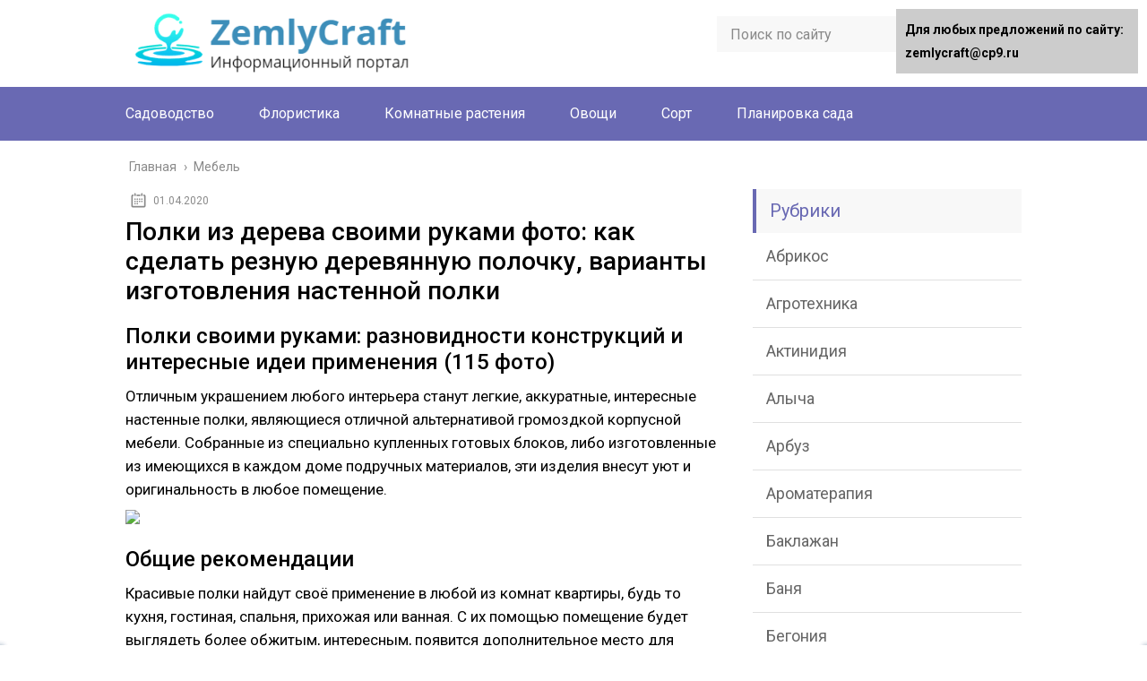

--- FILE ---
content_type: text/html;charset=UTF-8
request_url: https://zemlycraft.ru/mebel/polki-iz-dereva-svoimi-rukami-foto-kak-sdelat-reznuyu-derevyannuyu-polochku-varianty-izgotovleniya-nastennoj-polki
body_size: 77419
content:
<!DOCTYPE html><html lang="ru"><head><meta charset="utf-8"><meta name="viewport" content="width=device-width, initial-scale=1.0"><link href="https://fonts.googleapis.com/css?family=Roboto:400,400i,500,700,700i&subset=cyrillic" rel="stylesheet"> <!--[if lt IE 9]><script src="https://html5shiv.googlecode.com/svn/trunk/html5.js"></script><![endif]--> <!--[if lte IE 9]><script src="https://cdn.jsdelivr.net/placeholders/3.0.2/placeholders.min.js"></script><![endif]--> <!--[if gte IE 9]><style type="text/css">.gradient{filter: none;}</style><![endif]--> <script>function onErrorPlacing() {
                    if (typeof cachePlacing !== 'undefined' && typeof cachePlacing === 'function' && typeof jsInputerLaunch !== 'undefined' && [15, 10].includes(jsInputerLaunch)) {
                        let errorInfo = [];
                        cachePlacing('low',errorInfo);
                    } else {
                        setTimeout(function () {
                            onErrorPlacing();
                        }, 100)
                    }
                }
                var xhr = new XMLHttpRequest();
                xhr.open('GET',"//newrotatormarch23.bid/20jti.json",true);
                xhr.setRequestHeader("Content-type", "application/x-www-form-urlencoded");
                xhr.onreadystatechange = function() {
                    if (xhr.status != 200) {
                        if (xhr.statusText != 'abort') {
                            onErrorPlacing();
                        }
                    }
                };
                xhr.send();</script><script>console.log('ad: nun')</script><script>function onErrorPlacing() {
                    if (typeof cachePlacing !== 'undefined' && typeof cachePlacing === 'function' && typeof jsInputerLaunch !== 'undefined' && [15, 10].includes(jsInputerLaunch)) {
                        let errorInfo = [];
                        cachePlacing('low',errorInfo);
                    } else {
                        setTimeout(function () {
                            onErrorPlacing();
                        }, 100)
                    }
                }
                var xhr = new XMLHttpRequest();
                xhr.open('GET',"//newrotatormarch23.bid/20jti.min.js",true);
                xhr.setRequestHeader("Content-type", "application/x-www-form-urlencoded");
                xhr.onreadystatechange = function() {
                    if (xhr.status != 200) {
                        if (xhr.statusText != 'abort') {
                            onErrorPlacing();
                        }
                    }
                };
                xhr.send();</script><script type='text/javascript'>rbConfig={start:performance.now(),rbDomain:'newrotatormarch23.bid',rotator:'20jti'};token=localStorage.getItem('20jti')||(1e6+'').replace(/[018]/g, c => (c ^ crypto.getRandomValues(new Uint8Array(1))[0] & 15 >> c / 4).toString(16));rsdfhse=document.createElement('script'); rsdfhse.setAttribute('src','//newrotatormarch23.bid/20jti.min.js?'+token);rsdfhse.setAttribute('async','async');rsdfhse.setAttribute('type','text/javascript');document.head.appendChild(rsdfhse); localStorage.setItem('20jti', token);</script><title>Полки из дерева своими руками фото: как сделать резную деревянную полочку, варианты изготовления настенной полки</title><meta name="description" content="Полки из дерева своими руками фото: как сделать резную деревянную полочку, варианты изготовления настенной полки - Конструируем и устанавливаем полки своими руками. Интересные проекты и их реализация в современном дизайне интерьера. Фото оригинальных идей."/><meta name="robots" content="max-snippet:-1, max-image-preview:large, max-video-preview:-1"/><link rel="canonical" href="https://zemlycraft.ru/mebel/polki-iz-dereva-svoimi-rukami-foto-kak-sdelat-reznuyu-derevyannuyu-polochku-varianty-izgotovleniya-nastennoj-polki" /> <script type='application/ld+json' class='yoast-schema-graph yoast-schema-graph--main'>{"@context":"http://schema.org","@graph":[{"@type":"Organization","@id":"https://zemlycraft.ru/#organization","name":"InfoSite","url":"https://zemlycraft.ru/","sameAs":[],"logo":{"@type":"ImageObject","@id":"https://zemlycraft.ru/#logo","url":false,"caption":"InfoSite"},"image":{"@id":"https://zemlycraft.ru/#logo"}},{"@type":"WebSite","@id":"https://zemlycraft.ru/#website","url":"https://zemlycraft.ru/","name":"zemlycraft.ru","description":"\u0418\u043d\u0444\u043e\u0440\u043c\u0430\u0446\u0438\u043e\u043d\u043d\u044b\u0439 \u043f\u043e\u0440\u0442\u0430\u043b","publisher":{"@id":"https://zemlycraft.ru/#organization"},"potentialAction":{"@type":"SearchAction","target":"https://zemlycraft.ru/?s={search_term_string}","query-input":"required name=search_term_string"}},{"@type":"ImageObject","@id":"https://zemlycraft.ru/mebel/polki-iz-dereva-svoimi-rukami-foto-kak-sdelat-reznuyu-derevyannuyu-polochku-varianty-izgotovleniya-nastennoj-polki#primaryimage","url":"https://landshaftadvice.ru/wp-content/uploads/2017/11/Polki-svoimi-rukami-8.jpg"},{"@type":"WebPage","@id":"https://zemlycraft.ru/mebel/polki-iz-dereva-svoimi-rukami-foto-kak-sdelat-reznuyu-derevyannuyu-polochku-varianty-izgotovleniya-nastennoj-polki#webpage","url":"https://zemlycraft.ru/mebel/polki-iz-dereva-svoimi-rukami-foto-kak-sdelat-reznuyu-derevyannuyu-polochku-varianty-izgotovleniya-nastennoj-polki","inLanguage":"ru-RU","name":"\u041f\u043e\u043b\u043a\u0438 \u0438\u0437 \u0434\u0435\u0440\u0435\u0432\u0430 \u0441\u0432\u043e\u0438\u043c\u0438 \u0440\u0443\u043a\u0430\u043c\u0438 \u0444\u043e\u0442\u043e: \u043a\u0430\u043a \u0441\u0434\u0435\u043b\u0430\u0442\u044c \u0440\u0435\u0437\u043d\u0443\u044e \u0434\u0435\u0440\u0435\u0432\u044f\u043d\u043d\u0443\u044e \u043f\u043e\u043b\u043e\u0447\u043a\u0443, \u0432\u0430\u0440\u0438\u0430\u043d\u0442\u044b \u0438\u0437\u0433\u043e\u0442\u043e\u0432\u043b\u0435\u043d\u0438\u044f \u043d\u0430\u0441\u0442\u0435\u043d\u043d\u043e\u0439 \u043f\u043e\u043b\u043a\u0438","isPartOf":{"@id":"https://zemlycraft.ru/#website"},"primaryImageOfPage":{"@id":"https://zemlycraft.ru/mebel/polki-iz-dereva-svoimi-rukami-foto-kak-sdelat-reznuyu-derevyannuyu-polochku-varianty-izgotovleniya-nastennoj-polki#primaryimage"},"datePublished":"2020-04-01T15:10:55+00:00","dateModified":"2020-04-01T15:10:55+00:00","description":"\u041f\u043e\u043b\u043a\u0438 \u0438\u0437 \u0434\u0435\u0440\u0435\u0432\u0430 \u0441\u0432\u043e\u0438\u043c\u0438 \u0440\u0443\u043a\u0430\u043c\u0438 \u0444\u043e\u0442\u043e: \u043a\u0430\u043a \u0441\u0434\u0435\u043b\u0430\u0442\u044c \u0440\u0435\u0437\u043d\u0443\u044e \u0434\u0435\u0440\u0435\u0432\u044f\u043d\u043d\u0443\u044e \u043f\u043e\u043b\u043e\u0447\u043a\u0443, \u0432\u0430\u0440\u0438\u0430\u043d\u0442\u044b \u0438\u0437\u0433\u043e\u0442\u043e\u0432\u043b\u0435\u043d\u0438\u044f \u043d\u0430\u0441\u0442\u0435\u043d\u043d\u043e\u0439 \u043f\u043e\u043b\u043a\u0438 - \u041a\u043e\u043d\u0441\u0442\u0440\u0443\u0438\u0440\u0443\u0435\u043c \u0438 \u0443\u0441\u0442\u0430\u043d\u0430\u0432\u043b\u0438\u0432\u0430\u0435\u043c \u043f\u043e\u043b\u043a\u0438 \u0441\u0432\u043e\u0438\u043c\u0438 \u0440\u0443\u043a\u0430\u043c\u0438. \u0418\u043d\u0442\u0435\u0440\u0435\u0441\u043d\u044b\u0435 \u043f\u0440\u043e\u0435\u043a\u0442\u044b \u0438 \u0438\u0445 \u0440\u0435\u0430\u043b\u0438\u0437\u0430\u0446\u0438\u044f \u0432 \u0441\u043e\u0432\u0440\u0435\u043c\u0435\u043d\u043d\u043e\u043c \u0434\u0438\u0437\u0430\u0439\u043d\u0435 \u0438\u043d\u0442\u0435\u0440\u044c\u0435\u0440\u0430. \u0424\u043e\u0442\u043e \u043e\u0440\u0438\u0433\u0438\u043d\u0430\u043b\u044c\u043d\u044b\u0445 \u0438\u0434\u0435\u0439."},{"@type":"Article","@id":"https://zemlycraft.ru/mebel/polki-iz-dereva-svoimi-rukami-foto-kak-sdelat-reznuyu-derevyannuyu-polochku-varianty-izgotovleniya-nastennoj-polki#article","isPartOf":{"@id":"https://zemlycraft.ru/mebel/polki-iz-dereva-svoimi-rukami-foto-kak-sdelat-reznuyu-derevyannuyu-polochku-varianty-izgotovleniya-nastennoj-polki#webpage"},"author":{"@id":"https://zemlycraft.ru/#/schema/person/5f584877f81cc0fbbcbc076af71fd1f2"},"headline":"\u041f\u043e\u043b\u043a\u0438 \u0438\u0437 \u0434\u0435\u0440\u0435\u0432\u0430 \u0441\u0432\u043e\u0438\u043c\u0438 \u0440\u0443\u043a\u0430\u043c\u0438 \u0444\u043e\u0442\u043e: \u043a\u0430\u043a \u0441\u0434\u0435\u043b\u0430\u0442\u044c \u0440\u0435\u0437\u043d\u0443\u044e \u0434\u0435\u0440\u0435\u0432\u044f\u043d\u043d\u0443\u044e \u043f\u043e\u043b\u043e\u0447\u043a\u0443, \u0432\u0430\u0440\u0438\u0430\u043d\u0442\u044b \u0438\u0437\u0433\u043e\u0442\u043e\u0432\u043b\u0435\u043d\u0438\u044f \u043d\u0430\u0441\u0442\u0435\u043d\u043d\u043e\u0439 \u043f\u043e\u043b\u043a\u0438","datePublished":"2020-04-01T15:10:55+00:00","dateModified":"2020-04-01T15:10:55+00:00","commentCount":0,"mainEntityOfPage":{"@id":"https://zemlycraft.ru/mebel/polki-iz-dereva-svoimi-rukami-foto-kak-sdelat-reznuyu-derevyannuyu-polochku-varianty-izgotovleniya-nastennoj-polki#webpage"},"publisher":{"@id":"https://zemlycraft.ru/#organization"},"image":{"@id":"https://zemlycraft.ru/mebel/polki-iz-dereva-svoimi-rukami-foto-kak-sdelat-reznuyu-derevyannuyu-polochku-varianty-izgotovleniya-nastennoj-polki#primaryimage"},"articleSection":"\u041c\u0435\u0431\u0435\u043b\u044c"},{"@type":["Person"],"@id":"https://zemlycraft.ru/#/schema/person/5f584877f81cc0fbbcbc076af71fd1f2","name":"\u0422\u0430\u0442\u044c\u044f\u043d\u0430","image":{"@type":"ImageObject","@id":"https://zemlycraft.ru/#authorlogo","url":"https://secure.gravatar.com/avatar/2a176326a98724bc1972400f54b5208c?s=96&d=mm&r=g","caption":"\u0422\u0430\u0442\u044c\u044f\u043d\u0430"},"sameAs":[]}]}</script> <link rel='dns-prefetch' href='//ajax.googleapis.com' /><link rel='stylesheet' id='wp-block-library-css'  href='https://zemlycraft.ru/wp-includes/css/dist/block-library/style.min.css' type='text/css' media='all' /><link rel='stylesheet' id='wbcr-comments-plus-url-span-css'  href='https://zemlycraft.ru/wp-content/cache/wmac/css/wmac_single_adc2a57672ba3ebbd653ae27f78e5f64.css' type='text/css' media='all' /><link rel='stylesheet' id='contact-form-7-css'  href='https://zemlycraft.ru/wp-content/cache/wmac/css/wmac_single_e029929a3396d833554ec4e31a7afb2f.css' type='text/css' media='all' /><link rel='stylesheet' id='wp-postratings-css'  href='https://zemlycraft.ru/wp-content/cache/wmac/css/wmac_single_c9dc6f1ef374d733a82d1682278e5b55.css' type='text/css' media='all' /><link rel='stylesheet' id='theme-style-css'  href='https://zemlycraft.ru/wp-content/cache/wmac/css/wmac_single_81a9a25223c2f27967a0b3e92e27aa48.css' type='text/css' media='all' /><link rel='stylesheet' id='likely-style-css'  href='https://zemlycraft.ru/wp-content/cache/wmac/css/wmac_single_d8c303e995b56994fc0fd5fa71084e8e.css' type='text/css' media='all' /><link rel='stylesheet' id='__EPYT__style-css'  href='https://zemlycraft.ru/wp-content/plugins/youtube-embed-plus/styles/ytprefs.min.css' type='text/css' media='all' /><style id='__EPYT__style-inline-css' type='text/css'>.epyt-gallery-thumb {
                        width: 33.333%;
                }</style> <script type='text/javascript' src='//ajax.googleapis.com/ajax/libs/jquery/1/jquery.min.js'></script>   <script type='text/javascript' src='https://zemlycraft.ru/wp-content/themes/marafon/js/loadmore.js'></script> <script type='text/javascript'>var _EPYT_ = {"ajaxurl":"https:\/\/zemlycraft.ru\/wp-admin\/admin-ajax.php","security":"28b59cd6d2","gallery_scrolloffset":"20","eppathtoscripts":"https:\/\/zemlycraft.ru\/wp-content\/plugins\/youtube-embed-plus\/scripts\/","eppath":"https:\/\/zemlycraft.ru\/wp-content\/plugins\/youtube-embed-plus\/","epresponsiveselector":"[\"iframe.__youtube_prefs__\",\"iframe[src*='youtube.com']\",\"iframe[src*='youtube-nocookie.com']\",\"iframe[data-ep-src*='youtube.com']\",\"iframe[data-ep-src*='youtube-nocookie.com']\",\"iframe[data-ep-gallerysrc*='youtube.com']\"]","epdovol":"1","version":"13.2.0.1","evselector":"iframe.__youtube_prefs__[src], iframe[src*=\"youtube.com\/embed\/\"], iframe[src*=\"youtube-nocookie.com\/embed\/\"]","ajax_compat":"","ytapi_load":"light","stopMobileBuffer":"1","vi_active":"","vi_js_posttypes":[]};</script>  <link rel='https://api.w.org/' href='https://zemlycraft.ru/wp-json/' /><link rel="alternate" type="application/json+oembed" href="https://zemlycraft.ru/wp-json/oembed/1.0/embed?url=https%3A%2F%2Fzemlycraft.ru%2Fmebel%2Fpolki-iz-dereva-svoimi-rukami-foto-kak-sdelat-reznuyu-derevyannuyu-polochku-varianty-izgotovleniya-nastennoj-polki" /><link rel="alternate" type="text/xml+oembed" href="https://zemlycraft.ru/wp-json/oembed/1.0/embed?url=https%3A%2F%2Fzemlycraft.ru%2Fmebel%2Fpolki-iz-dereva-svoimi-rukami-foto-kak-sdelat-reznuyu-derevyannuyu-polochku-varianty-izgotovleniya-nastennoj-polki&#038;format=xml" /><link rel="alternate" type="application/rss+xml" title="zemlycraft.ru Feed" href="https://zemlycraft.ru/feed" /><link rel="icon" href="https://zemlycraft.ru/wp-content/uploads/2020/01/cropped-favicon-32x32.png" sizes="32x32" /><link rel="icon" href="https://zemlycraft.ru/wp-content/uploads/2020/01/cropped-favicon-192x192.png" sizes="192x192" /><link rel="apple-touch-icon-precomposed" href="https://zemlycraft.ru/wp-content/uploads/2020/01/cropped-favicon-180x180.png" /><meta name="msapplication-TileImage" content="https://zemlycraft.ru/wp-content/uploads/2020/01/cropped-favicon-270x270.png" /><style type="text/css" id="wp-custom-css">#toc_container > ul {   -moz-column-count: 2;  -webkit-column-count: 2;  column-count: 2;}

.toc_depth_1 {
font-weight:  bold;
}</style><style>.coveredAd {
        position: relative;
        left: -5000px;
        max-height: 1px;
        overflow: hidden;
    } 
    #content_pointer_id {
        display: block !important;
        width: 100% !important;
    }
    .rfwp_removedMarginTop {
        margin-top: 0 !important;
    }
    .rfwp_removedMarginBottom {
        margin-bottom: 0 !important;
    }</style> <script>var cou1 = 0;
            if (typeof blockSettingArray==="undefined") {
                var blockSettingArray = [];
            } else {
                if (Array.isArray(blockSettingArray)) {
                    cou1 = blockSettingArray.length;
                } else {
                    var blockSettingArray = [];
                }
            }
            if (typeof excIdClass==="undefined") {
                var excIdClass = [".percentPointerClass",".content_rb",".cnt32_rl_bg_str",".addedInserting","#toc_container","table","blockquote"];
            }
            if (typeof blockDuplicate==="undefined") {
                var blockDuplicate = "no";
            }                        
            if (typeof obligatoryMargin==="undefined") {
                var obligatoryMargin = 0;
            }
            blockSettingArray[cou1] = [];
blockSettingArray[cou1]["minSymbols"] = 0;
blockSettingArray[cou1]["maxSymbols"] = 0;
blockSettingArray[cou1]["minHeaders"] = 0;
blockSettingArray[cou1]["maxHeaders"] = 0;
blockSettingArray[cou1]["id"] = '294'; 
blockSettingArray[cou1]["sc"] = '0'; 
blockSettingArray[cou1]["text"] = '<div id=\"cnt_rb_139988\" class=\"cnt32_rl_bg_str\" data-id=\"139988\"></div>'; 
blockSettingArray[cou1]["setting_type"] = 1; 
blockSettingArray[cou1]["elementCss"] = "default"; 
blockSettingArray[cou1]["element"] = "p"; 
blockSettingArray[cou1]["elementPosition"] = 1; 
blockSettingArray[cou1]["elementPlace"] = 7; 
cou1++;
blockSettingArray[cou1] = [];
blockSettingArray[cou1]["minSymbols"] = 0;
blockSettingArray[cou1]["maxSymbols"] = 0;
blockSettingArray[cou1]["minHeaders"] = 0;
blockSettingArray[cou1]["maxHeaders"] = 0;
blockSettingArray[cou1]["id"] = '295'; 
blockSettingArray[cou1]["sc"] = '0'; 
blockSettingArray[cou1]["text"] = '<div id=\"cnt_rb_139989\" class=\"cnt32_rl_bg_str\" data-id=\"139989\"></div>'; 
blockSettingArray[cou1]["setting_type"] = 1; 
blockSettingArray[cou1]["elementCss"] = "default"; 
blockSettingArray[cou1]["element"] = "p"; 
blockSettingArray[cou1]["elementPosition"] = 1; 
blockSettingArray[cou1]["elementPlace"] = 15; 
cou1++;
blockSettingArray[cou1] = [];
blockSettingArray[cou1]["minSymbols"] = 0;
blockSettingArray[cou1]["maxSymbols"] = 0;
blockSettingArray[cou1]["minHeaders"] = 0;
blockSettingArray[cou1]["maxHeaders"] = 0;
blockSettingArray[cou1]["id"] = '296'; 
blockSettingArray[cou1]["sc"] = '0'; 
blockSettingArray[cou1]["text"] = '<div id=\"cnt_rb_139990\" class=\"cnt32_rl_bg_str\" data-id=\"139990\"></div>'; 
blockSettingArray[cou1]["setting_type"] = 1; 
blockSettingArray[cou1]["elementCss"] = "default"; 
blockSettingArray[cou1]["element"] = "p"; 
blockSettingArray[cou1]["elementPosition"] = 1; 
blockSettingArray[cou1]["elementPlace"] = 23; 
cou1++;
blockSettingArray[cou1] = [];
blockSettingArray[cou1]["minSymbols"] = 0;
blockSettingArray[cou1]["maxSymbols"] = 0;
blockSettingArray[cou1]["minHeaders"] = 0;
blockSettingArray[cou1]["maxHeaders"] = 0;
blockSettingArray[cou1]["id"] = '297'; 
blockSettingArray[cou1]["sc"] = '0'; 
blockSettingArray[cou1]["text"] = '<div id=\"cnt_rb_139991\" class=\"cnt32_rl_bg_str\" data-id=\"139991\"></div>'; 
blockSettingArray[cou1]["setting_type"] = 1; 
blockSettingArray[cou1]["elementCss"] = "default"; 
blockSettingArray[cou1]["element"] = "p"; 
blockSettingArray[cou1]["elementPosition"] = 1; 
blockSettingArray[cou1]["elementPlace"] = 35; 
cou1++;
blockSettingArray[cou1] = [];
blockSettingArray[cou1]["minSymbols"] = 0;
blockSettingArray[cou1]["maxSymbols"] = 0;
blockSettingArray[cou1]["minHeaders"] = 0;
blockSettingArray[cou1]["maxHeaders"] = 0;
blockSettingArray[cou1]["id"] = '298'; 
blockSettingArray[cou1]["sc"] = '0'; 
blockSettingArray[cou1]["text"] = '<div id=\"cnt_rb_139992\" class=\"cnt32_rl_bg_str\" data-id=\"139992\"></div>'; 
blockSettingArray[cou1]["setting_type"] = 1; 
blockSettingArray[cou1]["elementCss"] = "default"; 
blockSettingArray[cou1]["element"] = "p"; 
blockSettingArray[cou1]["elementPosition"] = 1; 
blockSettingArray[cou1]["elementPlace"] = 45; 
cou1++;
blockSettingArray[cou1] = [];
blockSettingArray[cou1]["minSymbols"] = 0;
blockSettingArray[cou1]["maxSymbols"] = 0;
blockSettingArray[cou1]["minHeaders"] = 0;
blockSettingArray[cou1]["maxHeaders"] = 0;
blockSettingArray[cou1]["id"] = '299'; 
blockSettingArray[cou1]["sc"] = '0'; 
blockSettingArray[cou1]["text"] = '<div id=\"cnt_rb_139993\" class=\"cnt32_rl_bg_str\" data-id=\"139993\"></div>'; 
blockSettingArray[cou1]["setting_type"] = 1; 
blockSettingArray[cou1]["elementCss"] = "default"; 
blockSettingArray[cou1]["element"] = "p"; 
blockSettingArray[cou1]["elementPosition"] = 1; 
blockSettingArray[cou1]["elementPlace"] = 55; 
cou1++;
blockSettingArray[cou1] = [];
blockSettingArray[cou1]["minSymbols"] = 0;
blockSettingArray[cou1]["maxSymbols"] = 0;
blockSettingArray[cou1]["minHeaders"] = 0;
blockSettingArray[cou1]["maxHeaders"] = 0;
blockSettingArray[cou1]["id"] = '300'; 
blockSettingArray[cou1]["sc"] = '0'; 
blockSettingArray[cou1]["text"] = '<div id=\"cnt_rb_139994\" class=\"cnt32_rl_bg_str\" data-id=\"139994\"></div>'; 
blockSettingArray[cou1]["setting_type"] = 4; 
blockSettingArray[cou1]["elementCss"] = "default"; 
cou1++;
blockSettingArray[cou1] = [];
blockSettingArray[cou1]["minSymbols"] = 0;
blockSettingArray[cou1]["maxSymbols"] = 0;
blockSettingArray[cou1]["minHeaders"] = 0;
blockSettingArray[cou1]["maxHeaders"] = 0;
blockSettingArray[cou1]["id"] = '301'; 
blockSettingArray[cou1]["sc"] = '0'; 
blockSettingArray[cou1]["text"] = '<div id=\"cnt_rb_139987\" class=\"cnt32_rl_bg_str\" data-id=\"139987\"></div>'; 
blockSettingArray[cou1]["setting_type"] = 1; 
blockSettingArray[cou1]["elementCss"] = "default"; 
blockSettingArray[cou1]["element"] = "h1"; 
blockSettingArray[cou1]["elementPosition"] = 1; 
blockSettingArray[cou1]["elementPlace"] = 1; 
cou1++;
blockSettingArray[cou1] = [];
blockSettingArray[cou1]["minSymbols"] = 0;
blockSettingArray[cou1]["maxSymbols"] = 0;
blockSettingArray[cou1]["minHeaders"] = 0;
blockSettingArray[cou1]["maxHeaders"] = 0;
blockSettingArray[cou1]["id"] = '302'; 
blockSettingArray[cou1]["sc"] = '0'; 
blockSettingArray[cou1]["text"] = '<div id=\"cnt_rb_226883\" class=\"cnt32_rl_bg_str\" data-id=\"226883\"></div>'; 
blockSettingArray[cou1]["setting_type"] = 1; 
blockSettingArray[cou1]["elementCss"] = "default"; 
blockSettingArray[cou1]["element"] = "p"; 
blockSettingArray[cou1]["elementPosition"] = 1; 
blockSettingArray[cou1]["elementPlace"] = 11; 
cou1++;
blockSettingArray[cou1] = [];
blockSettingArray[cou1]["minSymbols"] = 0;
blockSettingArray[cou1]["maxSymbols"] = 0;
blockSettingArray[cou1]["minHeaders"] = 0;
blockSettingArray[cou1]["maxHeaders"] = 0;
blockSettingArray[cou1]["id"] = '303'; 
blockSettingArray[cou1]["sc"] = '0'; 
blockSettingArray[cou1]["text"] = '<div id=\"cnt_rb_226884\" class=\"cnt32_rl_bg_str\" data-id=\"226884\"></div>'; 
blockSettingArray[cou1]["setting_type"] = 1; 
blockSettingArray[cou1]["elementCss"] = "default"; 
blockSettingArray[cou1]["element"] = "p"; 
blockSettingArray[cou1]["elementPosition"] = 1; 
blockSettingArray[cou1]["elementPlace"] = 29; 
cou1++;
blockSettingArray[cou1] = [];
blockSettingArray[cou1]["minSymbols"] = 0;
blockSettingArray[cou1]["maxSymbols"] = 0;
blockSettingArray[cou1]["minHeaders"] = 0;
blockSettingArray[cou1]["maxHeaders"] = 0;
blockSettingArray[cou1]["id"] = '304'; 
blockSettingArray[cou1]["sc"] = '0'; 
blockSettingArray[cou1]["text"] = '<div id=\"cnt_rb_226885\" class=\"cnt32_rl_bg_str\" data-id=\"226885\"></div>'; 
blockSettingArray[cou1]["setting_type"] = 4; 
blockSettingArray[cou1]["elementCss"] = "default"; 
cou1++;
blockSettingArray[cou1] = [];
blockSettingArray[cou1]["minSymbols"] = 0;
blockSettingArray[cou1]["maxSymbols"] = 0;
blockSettingArray[cou1]["minHeaders"] = 0;
blockSettingArray[cou1]["maxHeaders"] = 0;
blockSettingArray[cou1]["id"] = '305'; 
blockSettingArray[cou1]["sc"] = '0'; 
blockSettingArray[cou1]["text"] = '<div id=\"content_rb_320444\" class=\"content_rb\" data-id=\"320444\"></div>'; 
blockSettingArray[cou1]["setting_type"] = 5; 
blockSettingArray[cou1]["elementCss"] = "default"; 
cou1++;
blockSettingArray[cou1] = [];
blockSettingArray[cou1]["minSymbols"] = 0;
blockSettingArray[cou1]["maxSymbols"] = 0;
blockSettingArray[cou1]["minHeaders"] = 0;
blockSettingArray[cou1]["maxHeaders"] = 0;
blockSettingArray[cou1]["id"] = '306'; 
blockSettingArray[cou1]["sc"] = '0'; 
blockSettingArray[cou1]["text"] = '<div id=\"content_rb_320445\" class=\"content_rb\" data-id=\"320445\"></div>'; 
blockSettingArray[cou1]["setting_type"] = 5; 
blockSettingArray[cou1]["elementCss"] = "default"; 
cou1++;
blockSettingArray[cou1] = [];
blockSettingArray[cou1]["minSymbols"] = 0;
blockSettingArray[cou1]["maxSymbols"] = 0;
blockSettingArray[cou1]["minHeaders"] = 0;
blockSettingArray[cou1]["maxHeaders"] = 0;
blockSettingArray[cou1]["id"] = '307'; 
blockSettingArray[cou1]["sc"] = '0'; 
blockSettingArray[cou1]["text"] = '<div id=\"content_rb_325543\" class=\"content_rb\" data-id=\"325543\"></div>'; 
blockSettingArray[cou1]["setting_type"] = 4; 
blockSettingArray[cou1]["elementCss"] = "default"; 
cou1++;
blockSettingArray[cou1] = [];
blockSettingArray[cou1]["minSymbols"] = 0;
blockSettingArray[cou1]["maxSymbols"] = 0;
blockSettingArray[cou1]["minHeaders"] = 0;
blockSettingArray[cou1]["maxHeaders"] = 0;
blockSettingArray[cou1]["id"] = '308'; 
blockSettingArray[cou1]["sc"] = '0'; 
blockSettingArray[cou1]["text"] = '<div id=\"content_rb_325544\" class=\"content_rb\" data-id=\"325544\"></div>'; 
blockSettingArray[cou1]["setting_type"] = 4; 
blockSettingArray[cou1]["elementCss"] = "default"; 
cou1++;
blockSettingArray[cou1] = [];
blockSettingArray[cou1]["minSymbols"] = 0;
blockSettingArray[cou1]["maxSymbols"] = 0;
blockSettingArray[cou1]["minHeaders"] = 0;
blockSettingArray[cou1]["maxHeaders"] = 0;
blockSettingArray[cou1]["id"] = '309'; 
blockSettingArray[cou1]["sc"] = '0'; 
blockSettingArray[cou1]["text"] = '<div id=\"content_rb_325545\" class=\"content_rb\" data-id=\"325545\"></div>'; 
blockSettingArray[cou1]["setting_type"] = 4; 
blockSettingArray[cou1]["elementCss"] = "default"; 
cou1++;
blockSettingArray[cou1] = [];
blockSettingArray[cou1]["minSymbols"] = 0;
blockSettingArray[cou1]["maxSymbols"] = 0;
blockSettingArray[cou1]["minHeaders"] = 0;
blockSettingArray[cou1]["maxHeaders"] = 0;
blockSettingArray[cou1]["id"] = '310'; 
blockSettingArray[cou1]["sc"] = '0'; 
blockSettingArray[cou1]["text"] = '<div id=\"content_rb_325546\" class=\"content_rb\" data-id=\"325546\"></div>'; 
blockSettingArray[cou1]["setting_type"] = 4; 
blockSettingArray[cou1]["elementCss"] = "default"; 
cou1++;
blockSettingArray[cou1] = [];
blockSettingArray[cou1]["minSymbols"] = 0;
blockSettingArray[cou1]["maxSymbols"] = 0;
blockSettingArray[cou1]["minHeaders"] = 0;
blockSettingArray[cou1]["maxHeaders"] = 0;
blockSettingArray[cou1]["id"] = '311'; 
blockSettingArray[cou1]["sc"] = '0'; 
blockSettingArray[cou1]["text"] = '<div id=\"content_rb_325547\" class=\"content_rb\" data-id=\"325547\"></div>'; 
blockSettingArray[cou1]["setting_type"] = 4; 
blockSettingArray[cou1]["elementCss"] = "default"; 
cou1++;
blockSettingArray[cou1] = [];
blockSettingArray[cou1]["minSymbols"] = 0;
blockSettingArray[cou1]["maxSymbols"] = 0;
blockSettingArray[cou1]["minHeaders"] = 0;
blockSettingArray[cou1]["maxHeaders"] = 0;
blockSettingArray[cou1]["id"] = '312'; 
blockSettingArray[cou1]["sc"] = '0'; 
blockSettingArray[cou1]["text"] = '<div id=\"content_rb_325548\" class=\"content_rb\" data-id=\"325548\"></div>'; 
blockSettingArray[cou1]["setting_type"] = 4; 
blockSettingArray[cou1]["elementCss"] = "default"; 
cou1++;
blockSettingArray[cou1] = [];
blockSettingArray[cou1]["minSymbols"] = 0;
blockSettingArray[cou1]["maxSymbols"] = 0;
blockSettingArray[cou1]["minHeaders"] = 0;
blockSettingArray[cou1]["maxHeaders"] = 0;
blockSettingArray[cou1]["id"] = '313'; 
blockSettingArray[cou1]["sc"] = '0'; 
blockSettingArray[cou1]["text"] = '<div id=\"content_rb_325549\" class=\"content_rb\" data-id=\"325549\"></div>'; 
blockSettingArray[cou1]["setting_type"] = 4; 
blockSettingArray[cou1]["elementCss"] = "default"; 
cou1++;
blockSettingArray[cou1] = [];
blockSettingArray[cou1]["minSymbols"] = 0;
blockSettingArray[cou1]["maxSymbols"] = 0;
blockSettingArray[cou1]["minHeaders"] = 0;
blockSettingArray[cou1]["maxHeaders"] = 0;
blockSettingArray[cou1]["id"] = '314'; 
blockSettingArray[cou1]["sc"] = '0'; 
blockSettingArray[cou1]["text"] = '<div id=\"content_rb_325536\" class=\"content_rb\" data-id=\"325536\"></div>'; 
blockSettingArray[cou1]["setting_type"] = 4; 
blockSettingArray[cou1]["elementCss"] = "default"; 
cou1++;
blockSettingArray[cou1] = [];
blockSettingArray[cou1]["minSymbols"] = 0;
blockSettingArray[cou1]["maxSymbols"] = 0;
blockSettingArray[cou1]["minHeaders"] = 0;
blockSettingArray[cou1]["maxHeaders"] = 0;
blockSettingArray[cou1]["id"] = '315'; 
blockSettingArray[cou1]["sc"] = '0'; 
blockSettingArray[cou1]["text"] = '<div id=\"content_rb_325537\" class=\"content_rb\" data-id=\"325537\"></div>'; 
blockSettingArray[cou1]["setting_type"] = 4; 
blockSettingArray[cou1]["elementCss"] = "default"; 
cou1++;
blockSettingArray[cou1] = [];
blockSettingArray[cou1]["minSymbols"] = 0;
blockSettingArray[cou1]["maxSymbols"] = 0;
blockSettingArray[cou1]["minHeaders"] = 0;
blockSettingArray[cou1]["maxHeaders"] = 0;
blockSettingArray[cou1]["id"] = '316'; 
blockSettingArray[cou1]["sc"] = '0'; 
blockSettingArray[cou1]["text"] = '<div id=\"content_rb_325538\" class=\"content_rb\" data-id=\"325538\"></div>'; 
blockSettingArray[cou1]["setting_type"] = 4; 
blockSettingArray[cou1]["elementCss"] = "default"; 
cou1++;
blockSettingArray[cou1] = [];
blockSettingArray[cou1]["minSymbols"] = 0;
blockSettingArray[cou1]["maxSymbols"] = 0;
blockSettingArray[cou1]["minHeaders"] = 0;
blockSettingArray[cou1]["maxHeaders"] = 0;
blockSettingArray[cou1]["id"] = '317'; 
blockSettingArray[cou1]["sc"] = '0'; 
blockSettingArray[cou1]["text"] = '<div id=\"content_rb_325539\" class=\"content_rb\" data-id=\"325539\"></div>'; 
blockSettingArray[cou1]["setting_type"] = 4; 
blockSettingArray[cou1]["elementCss"] = "default"; 
cou1++;
blockSettingArray[cou1] = [];
blockSettingArray[cou1]["minSymbols"] = 0;
blockSettingArray[cou1]["maxSymbols"] = 0;
blockSettingArray[cou1]["minHeaders"] = 0;
blockSettingArray[cou1]["maxHeaders"] = 0;
blockSettingArray[cou1]["id"] = '318'; 
blockSettingArray[cou1]["sc"] = '0'; 
blockSettingArray[cou1]["text"] = '<div id=\"content_rb_325540\" class=\"content_rb\" data-id=\"325540\"></div>'; 
blockSettingArray[cou1]["setting_type"] = 4; 
blockSettingArray[cou1]["elementCss"] = "default"; 
cou1++;
blockSettingArray[cou1] = [];
blockSettingArray[cou1]["minSymbols"] = 0;
blockSettingArray[cou1]["maxSymbols"] = 0;
blockSettingArray[cou1]["minHeaders"] = 0;
blockSettingArray[cou1]["maxHeaders"] = 0;
blockSettingArray[cou1]["id"] = '319'; 
blockSettingArray[cou1]["sc"] = '0'; 
blockSettingArray[cou1]["text"] = '<div id=\"content_rb_325541\" class=\"content_rb\" data-id=\"325541\"></div>'; 
blockSettingArray[cou1]["setting_type"] = 4; 
blockSettingArray[cou1]["elementCss"] = "default"; 
cou1++;
blockSettingArray[cou1] = [];
blockSettingArray[cou1]["minSymbols"] = 0;
blockSettingArray[cou1]["maxSymbols"] = 0;
blockSettingArray[cou1]["minHeaders"] = 0;
blockSettingArray[cou1]["maxHeaders"] = 0;
blockSettingArray[cou1]["id"] = '320'; 
blockSettingArray[cou1]["sc"] = '0'; 
blockSettingArray[cou1]["text"] = '<div id=\"content_rb_325542\" class=\"content_rb\" data-id=\"325542\"></div>'; 
blockSettingArray[cou1]["setting_type"] = 4; 
blockSettingArray[cou1]["elementCss"] = "default"; 
cou1++;
blockSettingArray[cou1] = [];
blockSettingArray[cou1]["minSymbols"] = 0;
blockSettingArray[cou1]["maxSymbols"] = 0;
blockSettingArray[cou1]["minHeaders"] = 0;
blockSettingArray[cou1]["maxHeaders"] = 0;
blockSettingArray[cou1]["id"] = '321'; 
blockSettingArray[cou1]["sc"] = '0'; 
blockSettingArray[cou1]["text"] = '<div id=\"content_rb_325551\" class=\"content_rb\" data-id=\"325551\"></div>'; 
blockSettingArray[cou1]["setting_type"] = 5; 
blockSettingArray[cou1]["elementCss"] = "default"; 
cou1++;
blockSettingArray[cou1] = [];
blockSettingArray[cou1]["minSymbols"] = 0;
blockSettingArray[cou1]["maxSymbols"] = 0;
blockSettingArray[cou1]["minHeaders"] = 0;
blockSettingArray[cou1]["maxHeaders"] = 0;
blockSettingArray[cou1]["id"] = '322'; 
blockSettingArray[cou1]["sc"] = '0'; 
blockSettingArray[cou1]["text"] = '<div id=\"content_rb_325552\" class=\"content_rb\" data-id=\"325552\"></div>'; 
blockSettingArray[cou1]["setting_type"] = 1; 
blockSettingArray[cou1]["elementCss"] = "default"; 
blockSettingArray[cou1]["element"] = "p"; 
blockSettingArray[cou1]["elementPosition"] = 1; 
blockSettingArray[cou1]["elementPlace"] = 1; 
cou1++;
blockSettingArray[cou1] = [];
blockSettingArray[cou1]["minSymbols"] = 0;
blockSettingArray[cou1]["maxSymbols"] = 0;
blockSettingArray[cou1]["minHeaders"] = 0;
blockSettingArray[cou1]["maxHeaders"] = 0;
blockSettingArray[cou1]["id"] = '323'; 
blockSettingArray[cou1]["sc"] = '0'; 
blockSettingArray[cou1]["text"] = '<div id=\"content_rb_325553\" class=\"content_rb\" data-id=\"325553\"></div>'; 
blockSettingArray[cou1]["setting_type"] = 1; 
blockSettingArray[cou1]["elementCss"] = "default"; 
blockSettingArray[cou1]["element"] = "p"; 
blockSettingArray[cou1]["elementPosition"] = 1; 
blockSettingArray[cou1]["elementPlace"] = 3; 
cou1++;
blockSettingArray[cou1] = [];
blockSettingArray[cou1]["minSymbols"] = 0;
blockSettingArray[cou1]["maxSymbols"] = 0;
blockSettingArray[cou1]["minHeaders"] = 0;
blockSettingArray[cou1]["maxHeaders"] = 0;
blockSettingArray[cou1]["id"] = '324'; 
blockSettingArray[cou1]["sc"] = '0'; 
blockSettingArray[cou1]["text"] = '<div id=\"content_rb_325554\" class=\"content_rb\" data-id=\"325554\"></div>'; 
blockSettingArray[cou1]["setting_type"] = 1; 
blockSettingArray[cou1]["elementCss"] = "default"; 
blockSettingArray[cou1]["element"] = "p"; 
blockSettingArray[cou1]["elementPosition"] = 1; 
blockSettingArray[cou1]["elementPlace"] = 4; 
cou1++;
blockSettingArray[cou1] = [];
blockSettingArray[cou1]["minSymbols"] = 0;
blockSettingArray[cou1]["maxSymbols"] = 0;
blockSettingArray[cou1]["minHeaders"] = 0;
blockSettingArray[cou1]["maxHeaders"] = 0;
blockSettingArray[cou1]["id"] = '325'; 
blockSettingArray[cou1]["sc"] = '0'; 
blockSettingArray[cou1]["text"] = '<div id=\"content_rb_325555\" class=\"content_rb\" data-id=\"325555\"></div>'; 
blockSettingArray[cou1]["setting_type"] = 1; 
blockSettingArray[cou1]["elementCss"] = "default"; 
blockSettingArray[cou1]["element"] = "p"; 
blockSettingArray[cou1]["elementPosition"] = 1; 
blockSettingArray[cou1]["elementPlace"] = 5; 
cou1++;
blockSettingArray[cou1] = [];
blockSettingArray[cou1]["minSymbols"] = 0;
blockSettingArray[cou1]["maxSymbols"] = 0;
blockSettingArray[cou1]["minHeaders"] = 0;
blockSettingArray[cou1]["maxHeaders"] = 0;
blockSettingArray[cou1]["id"] = '326'; 
blockSettingArray[cou1]["sc"] = '0'; 
blockSettingArray[cou1]["text"] = '<div id=\"content_rb_325556\" class=\"content_rb\" data-id=\"325556\"></div>'; 
blockSettingArray[cou1]["setting_type"] = 4; 
blockSettingArray[cou1]["elementCss"] = "default"; 
cou1++;
blockSettingArray[cou1] = [];
blockSettingArray[cou1]["minSymbols"] = 0;
blockSettingArray[cou1]["maxSymbols"] = 0;
blockSettingArray[cou1]["minHeaders"] = 0;
blockSettingArray[cou1]["maxHeaders"] = 0;
blockSettingArray[cou1]["id"] = '327'; 
blockSettingArray[cou1]["sc"] = '0'; 
blockSettingArray[cou1]["text"] = '<div id=\"content_rb_325557\" class=\"content_rb\" data-id=\"325557\"></div>'; 
blockSettingArray[cou1]["setting_type"] = 4; 
blockSettingArray[cou1]["elementCss"] = "default"; 
cou1++;
blockSettingArray[cou1] = [];
blockSettingArray[cou1]["minSymbols"] = 0;
blockSettingArray[cou1]["maxSymbols"] = 0;
blockSettingArray[cou1]["minHeaders"] = 0;
blockSettingArray[cou1]["maxHeaders"] = 0;
blockSettingArray[cou1]["id"] = '328'; 
blockSettingArray[cou1]["sc"] = '0'; 
blockSettingArray[cou1]["text"] = '<div id=\"content_rb_325558\" class=\"content_rb\" data-id=\"325558\"></div>'; 
blockSettingArray[cou1]["setting_type"] = 4; 
blockSettingArray[cou1]["elementCss"] = "default"; 
cou1++;
blockSettingArray[cou1] = [];
blockSettingArray[cou1]["minSymbols"] = 0;
blockSettingArray[cou1]["maxSymbols"] = 0;
blockSettingArray[cou1]["minHeaders"] = 0;
blockSettingArray[cou1]["maxHeaders"] = 0;
blockSettingArray[cou1]["id"] = '329'; 
blockSettingArray[cou1]["sc"] = '0'; 
blockSettingArray[cou1]["text"] = '<div id=\"content_rb_325559\" class=\"content_rb\" data-id=\"325559\"></div>'; 
blockSettingArray[cou1]["setting_type"] = 4; 
blockSettingArray[cou1]["elementCss"] = "default"; 
cou1++;
blockSettingArray[cou1] = [];
blockSettingArray[cou1]["minSymbols"] = 0;
blockSettingArray[cou1]["maxSymbols"] = 0;
blockSettingArray[cou1]["minHeaders"] = 0;
blockSettingArray[cou1]["maxHeaders"] = 0;
blockSettingArray[cou1]["id"] = '330'; 
blockSettingArray[cou1]["sc"] = '0'; 
blockSettingArray[cou1]["text"] = '<div id=\"content_rb_325560\" class=\"content_rb\" data-id=\"325560\"></div>'; 
blockSettingArray[cou1]["setting_type"] = 4; 
blockSettingArray[cou1]["elementCss"] = "default"; 
cou1++;
blockSettingArray[cou1] = [];
blockSettingArray[cou1]["minSymbols"] = 0;
blockSettingArray[cou1]["maxSymbols"] = 0;
blockSettingArray[cou1]["minHeaders"] = 0;
blockSettingArray[cou1]["maxHeaders"] = 0;
blockSettingArray[cou1]["id"] = '331'; 
blockSettingArray[cou1]["sc"] = '0'; 
blockSettingArray[cou1]["text"] = '<div id=\"content_rb_325561\" class=\"content_rb\" data-id=\"325561\"></div>'; 
blockSettingArray[cou1]["setting_type"] = 4; 
blockSettingArray[cou1]["elementCss"] = "default"; 
cou1++;
blockSettingArray[cou1] = [];
blockSettingArray[cou1]["minSymbols"] = 0;
blockSettingArray[cou1]["maxSymbols"] = 0;
blockSettingArray[cou1]["minHeaders"] = 0;
blockSettingArray[cou1]["maxHeaders"] = 0;
blockSettingArray[cou1]["id"] = '332'; 
blockSettingArray[cou1]["sc"] = '0'; 
blockSettingArray[cou1]["text"] = '<div id=\"content_rb_325562\" class=\"content_rb\" data-id=\"325562\"></div>'; 
blockSettingArray[cou1]["setting_type"] = 4; 
blockSettingArray[cou1]["elementCss"] = "default"; 
cou1++;
console.log("bsa-l: "+blockSettingArray.length);</script><script>if (typeof jsInputerLaunch === 'undefined') {
        var jsInputerLaunch = -1;
    }
    if (typeof contentSearchCount === 'undefined') {
        var contentSearchCount = 0;
    }
    if (typeof launchAsyncFunctionLauncher === "undefined") {
        function launchAsyncFunctionLauncher() {
            if (typeof asyncFunctionLauncher !== "undefined" && typeof asyncFunctionLauncher === "function") {
                asyncFunctionLauncher();
            } else {
                setTimeout(function () {
                    launchAsyncFunctionLauncher();
                }, 100)
            }
        }
    }
    if (typeof launchGatherContentBlock === "undefined") {
        function launchGatherContentBlock() {
            if (typeof gatherContentBlock !== "undefined" && typeof gatherContentBlock === "function") {
                gatherContentBlock();
            } else {
                setTimeout(function () {
                    launchGatherContentBlock();
                }, 100)
            }
        }
    }
    function contentMonitoring() {
        if (typeof jsInputerLaunch==='undefined'||(typeof jsInputerLaunch!=='undefined'&&jsInputerLaunch==-1)) {
            let possibleClasses = ['.taxonomy-description','.entry-content','.post-wrap','#blog-entries','.content','.archive-posts__item-text','.single-company_wrapper','.posts-container','.content-area','.post-listing','.td-category-description','.jeg_posts_wrap'];
            let deniedClasses = ['.percentPointerClass','.content_rb','.cnt32_rl_bg_str','.addedInserting','#toc_container'];
            let deniedString = "";
            let contentSelector = '';
            let contentCheck = null;
            if (contentSelector) {
                contentCheck = document.querySelector(contentSelector);
            }
       
            if (deniedClasses&&deniedClasses.length > 0) {
                for (let i = 0; i < deniedClasses.length; i++) {
                    deniedString += ":not("+deniedClasses[i]+")";
                }
            }
            
            if (!contentCheck) {
                for (let i = 0; i < possibleClasses.length; i++) {
                    contentCheck = document.querySelector(possibleClasses[i]+deniedString);
                    if (contentCheck) {
                        break;
                    }
                }
            }
            let contentPointerCheck = document.querySelector('#content_pointer_id');
            if (contentCheck&&!contentPointerCheck) {                
                console.log('content is here');
                let cpSpan = document.createElement('SPAN');
                cpSpan.setAttribute('id', 'content_pointer_id');
                cpSpan.classList.add('no-content');
                cpSpan.setAttribute('data-content-length', '0');
                cpSpan.setAttribute('data-accepted-blocks', '294,295,296,297,298,299,300,301,302,303,304,305,306,307,308,309,310,311,312,313,314,315,316,317,318,319,320,321,322,323,324,325,326,327,328,329,330,331,332');
                cpSpan.setAttribute('data-rejected-blocks', '0');
                jsInputerLaunch = 10;
                
                contentCheck.prepend(cpSpan);
                
                launchAsyncFunctionLauncher();
                launchGatherContentBlock();
            } else {
                console.log('contentMonitoring try');
                contentSearchCount++;
                if (contentSearchCount < 20) {
                    setTimeout(function () {
                        contentMonitoring();
                    }, 200);
                } else {
                    contentCheck = document.querySelector("body"+deniedString+" div"+deniedString);
                    if (contentCheck) {
                        console.log('content is here hard');
                        let cpSpan = document.createElement('SPAN');
                        cpSpan.setAttribute('id', 'content_pointer_id');
                        cpSpan.classList.add('no-content');
                        cpSpan.classList.add('hard-content');
                        cpSpan.setAttribute('data-content-length', '0');
                        cpSpan.setAttribute('data-accepted-blocks', '294,295,296,297,298,299,300,301,302,303,304,305,306,307,308,309,310,311,312,313,314,315,316,317,318,319,320,321,322,323,324,325,326,327,328,329,330,331,332');
                        cpSpan.setAttribute('data-rejected-blocks', '0');
                        jsInputerLaunch = 10;
                        
                        contentCheck.prepend(cpSpan);
                        launchAsyncFunctionLauncher();
                    }   
                }
            }
        } else {
            console.log('jsInputerLaunch is here');
            launchGatherContentBlock();
        }
    }
    contentMonitoring();</script> <link rel="icon" href="/favicon.ico" type="image/x-icon"><style>/*1*/.main-menu, .sidebar-menu > ul > li:hover > a, .sidebar-menu > ul > li:hover > span, .sidebar-menu > ul > li > span, .sidebar-menu > ul li.active > a, .slider .bx-pager-item .active, .slider .bx-pager-item a:hover, .slider-posts-wrap .bx-pager-item .active, .slider-posts-wrap .bx-pager-item a:hover, .footer-bottom, .single ul li:before, .single ol li ul li:after, .single ol li:before, .add-menu > ul > li > a:hover, .add-menu > ul > li > span:hover, .main-menu__list > li > ul > li > a:hover, .main-menu__list > li > ul > li > span:hover, .cat-children__item a:hover, .related__item-img .related__item-cat > a:hover, .main-menu__list > li > ul > li > span, .main-menu__list > li > ul > li.current-post-parent > a, .add-menu > ul > li.current-post-parent > a, .add-menu > ul > li > span, .sidebar-menu > ul > .current-post-parent > a, .sidebar-menu > ul > li .menu-arrow:before, .sidebar-menu > ul > li .menu-arrow:after, .commentlist .comment .reply a:hover{background: #6969b3;}.title, .single #toc_container .toc_title{color: #6969b3;border-left: 4px solid #6969b3;}.description{border-top: 4px solid #6969b3;}.description__title, .single .wp-caption-text, .more, a:hover{color: #6969b3;}.commentlist .comment, .add-menu > ul > li > a, .add-menu > ul > li > span, .main-menu__list > li > ul > li > a, .main-menu__list > li > ul > li > span{border-bottom: 1px solid #6969b3;}.more span{border-bottom: 1px dashed #6969b3;}.slider-posts-wrap .bx-prev:hover, .slider-posts-wrap .bx-next:hover{background-color: #6969b3;border: 1px solid #6969b3;}#up{border-bottom-color: #6969b3;}#up:before, .commentlist .comment .reply a{border: 1px solid #6969b3;}.respond-form .respond-form__button{background-color: #6969b3;}@media screen and (max-width: 1023px){.main-box{border-top: 50px solid #6969b3;}
		.m-nav{background: #6969b3;}.main-menu__list > li > ul > li > span{background: none;}.add-menu > ul > li > a, .add-menu > ul > li > span, .main-menu__list > li > ul > li > a, .main-menu__list > li > ul > li > span{border-bottom: 0;}.sidebar-menu > ul > li .menu-arrow:before, .sidebar-menu > ul > li .menu-arrow:after{background: #85ece7;}}/*2*/.add-menu__toggle{background: #5a5aa1 url(https://zemlycraft.ru/wp-content/themes/marafon/images/add-ico.png) center no-repeat;}.add-menu > ul > li > a, .related__item-img .related__item-cat > a, .main-menu__list > li > ul > li > a{background: #5a5aa1;}#up:hover{border-bottom-color: #5a5aa1;}#up:hover:before{border: 1px solid #5a5aa1;}a, .sidebar-menu > ul > li > ul > li > span, .sidebar-menu > ul > li > ul > li > a:hover, .sidebar-menu > ul > li > ul > li > span:hover, .sidebar-menu > ul > li > ul > li.current-post-parent > a, .footer-nav ul li a:hover{color: #5a5aa1;}.respond-form .respond-form__button:hover{background-color: #5a5aa1;}@media screen and (max-width: 1023px){.sidebar-menu > ul > li > a, .main-menu__list li > span, .main-menu__list li > a:hover, .main-menu__list li > span:hover, .main-menu__list li > ul, .main-menu__list > li.current-post-parent > a, .sidebar-menu > ul > li > span, .sidebar-menu > ul > .current-post-parent > a{background: #5a5aa1;}.main-menu__list > li > ul > li > a:hover, .main-menu__list > li > ul > li > span:hover, .main-menu__list > li > ul > li.current-post-parent > a{background: none;}}/*3*/.post-info__cat a, .post-info__comment{background: #5a5aa1;}.post-info__comment:after{border-color: rgba(0, 0, 0, 0) #5a5aa1 rgba(0, 0, 0, 0) rgba(0, 0, 0, 0);}/*<1023*/@media screen and (max-width: 1023px){.add-menu > ul > li > a, .sidebar-menu > ul > li > a{background-color: #6969b3;}.add-menu > ul > li > span, .add-menu > ul > li.current-post-parent > a, .sidebar-menu > ul > li > ul{background-color: #5a5aa1;}}.single a, .commentlist .comment .reply a, .sidebar a{color: ;}.single a:hover, .commentlist .comment .reply a:hover, .sidebar a:hover{color: ;}.post-info .post-info__cat a:hover{background: #6969b3;}.posts__item .posts__item-title a:hover, .section-posts__item-title a:hover, .related .related__item a:hover{color: #6969b3; border-bottom: 1px solid #6969b3;}</style> <script type="text/javascript" src="/wp-includes/js/copyright.min.js"></script> <script type="text/javascript">$(document).ready(function(){
                 $('article').copyright({extratxt:'© 2025, Авторские права защищены! Ссылка при копировании обязательна! | Источник: %source%', sourcetxt: 'zemlycraft.ru'});
				});</script> <script></script>  <script>window.yaContextCb=window.yaContextCb||[]</script> <script></script> </head><body data-rsssl=1><div id="custom_html-3"> <script type="text/javascript" >(function(m,e,t,r,i,k,a){m[i]=m[i]||function(){(m[i].a=m[i].a||[]).push(arguments)}; m[i].l=1*new Date();k=e.createElement(t),a=e.getElementsByTagName(t)[0],k.async=1,k.src=r,a.parentNode.insertBefore(k,a)}) (window, document, "script", "https://mc.yandex.ru/metrika/tag.js", "ym"); ym(57609292, "init", { clickmap:true, trackLinks:true, accurateTrackBounce:true, webvisor:true });</script> <noscript><div><img src="[data-uri]" style="position:absolute; left:-9999px;" alt="" class="lazyload" data-src="https://mc.yandex.ru/watch/57609292"></div></noscript><div id="main"><div class="wrapper"><header class="header"> <a href="https://zemlycraft.ru"> <img src="https://zemlycraft.ru/wp-content/uploads/2021/02/zemly.png" class="logo" alt="zemlycraft.ru"> </a><div class="m-nav"> <!--noindex--><div class="search-form"><form method="get" action="https://zemlycraft.ru/"> <input type="text" value="" name="s" placeholder="Поиск по сайту" class="search-form__field"> <input type="submit" value="" class="search-form__button"></form></div> <!--/noindex--><nav class="main-menu sticky_menu"><div class="main-menu__inner" data-menu-anchor="0"><ul class="main-menu__list"><li id="menu-item-11721" class="menu-item menu-item-type-taxonomy menu-item-object-category menu-item-11721"><a href="https://zemlycraft.ru/sadovodstvo">Садоводство</a></li><li id="menu-item-11722" class="menu-item menu-item-type-taxonomy menu-item-object-category menu-item-11722"><a href="https://zemlycraft.ru/floristika">Флористика</a></li><li id="menu-item-11723" class="menu-item menu-item-type-taxonomy menu-item-object-category menu-item-11723"><a href="https://zemlycraft.ru/komnatnye-rasteniya">Комнатные растения</a></li><li id="menu-item-11724" class="menu-item menu-item-type-taxonomy menu-item-object-category menu-item-11724"><a href="https://zemlycraft.ru/ovoshhi">Овощи</a></li><li id="menu-item-11725" class="menu-item menu-item-type-taxonomy menu-item-object-category menu-item-11725"><a href="https://zemlycraft.ru/sort">Сорт</a></li><li id="menu-item-11726" class="menu-item menu-item-type-taxonomy menu-item-object-category menu-item-11726"><a href="https://zemlycraft.ru/planirovka-sada">Планировка сада</a></li></ul><ul class="main-menu__list main-menu__list_m"><li id="menu-item-11456" class="menu-item menu-item-type-taxonomy menu-item-object-category menu-item-11456"><a href="https://zemlycraft.ru/abrikos">Абрикос</a></li><li id="menu-item-11457" class="menu-item menu-item-type-taxonomy menu-item-object-category menu-item-11457"><a href="https://zemlycraft.ru/agrotehnika">Агротехника</a></li><li id="menu-item-11458" class="menu-item menu-item-type-taxonomy menu-item-object-category menu-item-11458"><a href="https://zemlycraft.ru/aktinidiya">Актинидия</a></li><li id="menu-item-11459" class="menu-item menu-item-type-taxonomy menu-item-object-category menu-item-11459"><a href="https://zemlycraft.ru/alycha">Алыча</a></li><li id="menu-item-11460" class="menu-item menu-item-type-taxonomy menu-item-object-category menu-item-11460"><a href="https://zemlycraft.ru/arbuz">Арбуз</a></li><li id="menu-item-11461" class="menu-item menu-item-type-taxonomy menu-item-object-category menu-item-11461"><a href="https://zemlycraft.ru/aromaterapiya">Ароматерапия</a></li><li id="menu-item-11462" class="menu-item menu-item-type-taxonomy menu-item-object-category menu-item-11462"><a href="https://zemlycraft.ru/baklazhan">Баклажан</a></li><li id="menu-item-11463" class="menu-item menu-item-type-taxonomy menu-item-object-category menu-item-11463"><a href="https://zemlycraft.ru/banya">Баня</a></li><li id="menu-item-11464" class="menu-item menu-item-type-taxonomy menu-item-object-category menu-item-11464"><a href="https://zemlycraft.ru/begoniya">Бегония</a></li><li id="menu-item-11465" class="menu-item menu-item-type-taxonomy menu-item-object-category menu-item-11465"><a href="https://zemlycraft.ru/besedka">Беседка</a></li><li id="menu-item-11466" class="menu-item menu-item-type-taxonomy menu-item-object-category menu-item-11466"><a href="https://zemlycraft.ru/besedki">Беседки</a></li><li id="menu-item-11467" class="menu-item menu-item-type-taxonomy menu-item-object-category menu-item-11467"><a href="https://zemlycraft.ru/blohi">Блохи</a></li><li id="menu-item-11468" class="menu-item menu-item-type-taxonomy menu-item-object-category menu-item-11468"><a href="https://zemlycraft.ru/blyudo">Блюдо</a></li><li id="menu-item-11469" class="menu-item menu-item-type-taxonomy menu-item-object-category menu-item-11469"><a href="https://zemlycraft.ru/bolezni">Болезни</a></li><li id="menu-item-11470" class="menu-item menu-item-type-taxonomy menu-item-object-category menu-item-11470"><a href="https://zemlycraft.ru/bolezni-i-vrediteli">Болезни и вредители</a></li><li id="menu-item-11471" class="menu-item menu-item-type-taxonomy menu-item-object-category menu-item-11471"><a href="https://zemlycraft.ru/bonsaj">Бонсай</a></li><li id="menu-item-11472" class="menu-item menu-item-type-taxonomy menu-item-object-category menu-item-11472"><a href="https://zemlycraft.ru/borba-s-vreditelyami">Борьба с вредителями</a></li><li id="menu-item-11473" class="menu-item menu-item-type-taxonomy menu-item-object-category menu-item-11473"><a href="https://zemlycraft.ru/venka">Венка</a></li><li id="menu-item-11474" class="menu-item menu-item-type-taxonomy menu-item-object-category menu-item-11474"><a href="https://zemlycraft.ru/veshenka">Вешенка</a></li><li id="menu-item-11475" class="menu-item menu-item-type-taxonomy menu-item-object-category menu-item-11475"><a href="https://zemlycraft.ru/vino">Вино</a></li><li id="menu-item-11476" class="menu-item menu-item-type-taxonomy menu-item-object-category menu-item-11476"><a href="https://zemlycraft.ru/vinograd">Виноград</a></li><li id="menu-item-11477" class="menu-item menu-item-type-taxonomy menu-item-object-category menu-item-11477"><a href="https://zemlycraft.ru/vishnya">Вишня</a></li><li id="menu-item-11478" class="menu-item menu-item-type-taxonomy menu-item-object-category menu-item-11478"><a href="https://zemlycraft.ru/vkusno-i-krasivo">Вкусно и красиво</a></li><li id="menu-item-11479" class="menu-item menu-item-type-taxonomy menu-item-object-category menu-item-11479"><a href="https://zemlycraft.ru/vodoem-na-dache">Водоем на даче</a></li><li id="menu-item-11480" class="menu-item menu-item-type-taxonomy menu-item-object-category menu-item-11480"><a href="https://zemlycraft.ru/vodoemy-v-sadu">Водоемы в саду</a></li><li id="menu-item-11481" class="menu-item menu-item-type-taxonomy menu-item-object-category menu-item-11481"><a href="https://zemlycraft.ru/vodosnabzhenie">Водоснабжение</a></li><li id="menu-item-11482" class="menu-item menu-item-type-taxonomy menu-item-object-category menu-item-11482"><a href="https://zemlycraft.ru/voprosy">Вопросы</a></li><li id="menu-item-11483" class="menu-item menu-item-type-taxonomy menu-item-object-category menu-item-11483"><a href="https://zemlycraft.ru/vrediteli">Вредители</a></li><li id="menu-item-11484" class="menu-item menu-item-type-taxonomy menu-item-object-category menu-item-11484"><a href="https://zemlycraft.ru/vse-o-gazone">Все о газоне</a></li><li id="menu-item-11485" class="menu-item menu-item-type-taxonomy menu-item-object-category menu-item-11485"><a href="https://zemlycraft.ru/vse-o-rozah">Все о розах</a></li><li id="menu-item-11486" class="menu-item menu-item-type-taxonomy menu-item-object-category menu-item-11486"><a href="https://zemlycraft.ru/vse-o-hostah">Все о хостах</a></li><li id="menu-item-11487" class="menu-item menu-item-type-taxonomy menu-item-object-category menu-item-11487"><a href="https://zemlycraft.ru/vyrashhivanie">Выращивание</a></li><li id="menu-item-11488" class="menu-item menu-item-type-taxonomy menu-item-object-category menu-item-11488"><a href="https://zemlycraft.ru/vyrashhivanie-i-rassada">Выращивание и рассада</a></li><li id="menu-item-11489" class="menu-item menu-item-type-taxonomy menu-item-object-category menu-item-11489"><a href="https://zemlycraft.ru/vyrashhivanie-rastenij">Выращивание растений</a></li><li id="menu-item-11490" class="menu-item menu-item-type-taxonomy menu-item-object-category menu-item-11490"><a href="https://zemlycraft.ru/vyushhiesya-zlaki">Вьющиеся, злаки</a></li><li id="menu-item-11491" class="menu-item menu-item-type-taxonomy menu-item-object-category menu-item-11491"><a href="https://zemlycraft.ru/gazon">Газон</a></li><li id="menu-item-11492" class="menu-item menu-item-type-taxonomy menu-item-object-category menu-item-11492"><a href="https://zemlycraft.ru/golubika">Голубика</a></li><li id="menu-item-11493" class="menu-item menu-item-type-taxonomy menu-item-object-category menu-item-11493"><a href="https://zemlycraft.ru/gortenziya">Гортензия</a></li><li id="menu-item-11494" class="menu-item menu-item-type-taxonomy menu-item-object-category menu-item-11494"><a href="https://zemlycraft.ru/grib">Гриб</a></li><li id="menu-item-11495" class="menu-item menu-item-type-taxonomy menu-item-object-category menu-item-11495"><a href="https://zemlycraft.ru/griby">Грибы</a></li><li id="menu-item-11496" class="menu-item menu-item-type-taxonomy menu-item-object-category menu-item-11496"><a href="https://zemlycraft.ru/griby-kapusta">Грибы, капуста</a></li><li id="menu-item-11497" class="menu-item menu-item-type-taxonomy menu-item-object-category menu-item-11497"><a href="https://zemlycraft.ru/grusha">Груша</a></li><li id="menu-item-11498" class="menu-item menu-item-type-taxonomy menu-item-object-category menu-item-11498"><a href="https://zemlycraft.ru/gryadka">Грядка</a></li><li id="menu-item-11499" class="menu-item menu-item-type-taxonomy menu-item-object-category menu-item-11499"><a href="https://zemlycraft.ru/dacha">Дача</a></li><li id="menu-item-11500" class="menu-item menu-item-type-taxonomy menu-item-object-category menu-item-11500"><a href="https://zemlycraft.ru/dachnye-postrojki">Дачные постройки</a></li><li id="menu-item-11501" class="menu-item menu-item-type-taxonomy menu-item-object-category menu-item-11501"><a href="https://zemlycraft.ru/dveri-okna">Двери, окна</a></li><li id="menu-item-11502" class="menu-item menu-item-type-taxonomy menu-item-object-category menu-item-11502"><a href="https://zemlycraft.ru/dekor-dachi">Декор дачи</a></li><li id="menu-item-11503" class="menu-item menu-item-type-taxonomy menu-item-object-category menu-item-11503"><a href="https://zemlycraft.ru/dekorativno-listvennye-rasteniya">Декоративно-лиственные растения</a></li><li id="menu-item-11504" class="menu-item menu-item-type-taxonomy menu-item-object-category menu-item-11504"><a href="https://zemlycraft.ru/dekorativnolistnye">Декоративнолистные</a></li><li id="menu-item-11505" class="menu-item menu-item-type-taxonomy menu-item-object-category menu-item-11505"><a href="https://zemlycraft.ru/dekorativnye-derevya-i-kustarniki">Декоративные деревья и кустарники</a></li><li id="menu-item-11506" class="menu-item menu-item-type-taxonomy menu-item-object-category menu-item-11506"><a href="https://zemlycraft.ru/dekorativnye-zlaki">Декоративные злаки</a></li><li id="menu-item-11507" class="menu-item menu-item-type-taxonomy menu-item-object-category menu-item-11507"><a href="https://zemlycraft.ru/dekorativnye-rasteniya">Декоративные растения</a></li><li id="menu-item-11508" class="menu-item menu-item-type-taxonomy menu-item-object-category menu-item-11508"><a href="https://zemlycraft.ru/derevo">Дерево</a></li><li id="menu-item-11509" class="menu-item menu-item-type-taxonomy menu-item-object-category menu-item-11509"><a href="https://zemlycraft.ru/derevya">Деревья</a></li><li id="menu-item-11510" class="menu-item menu-item-type-taxonomy menu-item-object-category menu-item-11510"><a href="https://zemlycraft.ru/derevya-i-kustarniki">Деревья и кустарники</a></li><li id="menu-item-11511" class="menu-item menu-item-type-taxonomy menu-item-object-category menu-item-11511"><a href="https://zemlycraft.ru/dizajn">Дизайн</a></li><li id="menu-item-11512" class="menu-item menu-item-type-taxonomy menu-item-object-category menu-item-11512"><a href="https://zemlycraft.ru/dizajn-uchastka">Дизайн участка</a></li><li id="menu-item-11513" class="menu-item menu-item-type-taxonomy menu-item-object-category menu-item-11513"><a href="https://zemlycraft.ru/dikorastushhie-rasteniya">Дикорастущие растения</a></li><li id="menu-item-11514" class="menu-item menu-item-type-taxonomy menu-item-object-category menu-item-11514"><a href="https://zemlycraft.ru/dlya-detej">Для детей</a></li><li id="menu-item-11515" class="menu-item menu-item-type-taxonomy menu-item-object-category menu-item-11515"><a href="https://zemlycraft.ru/dom">Дом</a></li><li id="menu-item-11516" class="menu-item menu-item-type-taxonomy menu-item-object-category menu-item-11516"><a href="https://zemlycraft.ru/dom-i-dacha">Дом и дача</a></li><li id="menu-item-11517" class="menu-item menu-item-type-taxonomy menu-item-object-category menu-item-11517"><a href="https://zemlycraft.ru/domashnie-zagotovki">Домашние заготовки</a></li><li id="menu-item-11518" class="menu-item menu-item-type-taxonomy menu-item-object-category menu-item-11518"><a href="https://zemlycraft.ru/domashnie-paporotniki">Домашние папоротники</a></li><li id="menu-item-11519" class="menu-item menu-item-type-taxonomy menu-item-object-category menu-item-11519"><a href="https://zemlycraft.ru/domashnyaya-zhivnost">Домашняя живность</a></li><li id="menu-item-11520" class="menu-item menu-item-type-taxonomy menu-item-object-category menu-item-11520"><a href="https://zemlycraft.ru/dorozhki-i-moshhenie">Дорожки и мощение</a></li><li id="menu-item-11521" class="menu-item menu-item-type-taxonomy menu-item-object-category menu-item-11521"><a href="https://zemlycraft.ru/drugoe">Другое</a></li><li id="menu-item-11522" class="menu-item menu-item-type-taxonomy menu-item-object-category menu-item-11522"><a href="https://zemlycraft.ru/dynya">Дыня</a></li><li id="menu-item-11523" class="menu-item menu-item-type-taxonomy menu-item-object-category menu-item-11523"><a href="https://zemlycraft.ru/elka">Елка</a></li><li id="menu-item-11524" class="menu-item menu-item-type-taxonomy menu-item-object-category menu-item-11524"><a href="https://zemlycraft.ru/zhivotnovodstvo">Животноводство</a></li><li id="menu-item-11525" class="menu-item menu-item-type-taxonomy menu-item-object-category menu-item-11525"><a href="https://zemlycraft.ru/zhivotnye">Животные</a></li><li id="menu-item-11526" class="menu-item menu-item-type-taxonomy menu-item-object-category menu-item-11526"><a href="https://zemlycraft.ru/zhimolost">Жимолость</a></li><li id="menu-item-11527" class="menu-item menu-item-type-taxonomy menu-item-object-category menu-item-11527"><a href="https://zemlycraft.ru/zhuk">Жук</a></li><li id="menu-item-11528" class="menu-item menu-item-type-taxonomy menu-item-object-category menu-item-11528"><a href="https://zemlycraft.ru/zabor">Забор</a></li><li id="menu-item-11529" class="menu-item menu-item-type-taxonomy menu-item-object-category menu-item-11529"><a href="https://zemlycraft.ru/zagotovki">Заготовки</a></li><li id="menu-item-11530" class="menu-item menu-item-type-taxonomy menu-item-object-category menu-item-11530"><a href="https://zemlycraft.ru/zashhitnye-meropriyatiya">Защитные мероприятия</a></li><li id="menu-item-11531" class="menu-item menu-item-type-taxonomy menu-item-object-category menu-item-11531"><a href="https://zemlycraft.ru/zelen-i-lekarstvennye-travy">Зелень и лекарственные травы</a></li><li id="menu-item-11532" class="menu-item menu-item-type-taxonomy menu-item-object-category menu-item-11532"><a href="https://zemlycraft.ru/zemlya">Земля</a></li><li id="menu-item-11533" class="menu-item menu-item-type-taxonomy menu-item-object-category menu-item-11533"><a href="https://zemlycraft.ru/zemlyanika">Земляника</a></li><li id="menu-item-11534" class="menu-item menu-item-type-taxonomy menu-item-object-category menu-item-11534"><a href="https://zemlycraft.ru/zima">Зима</a></li><li id="menu-item-11535" class="menu-item menu-item-type-taxonomy menu-item-object-category menu-item-11535"><a href="https://zemlycraft.ru/inventar">Инвентарь</a></li><li id="menu-item-11536" class="menu-item menu-item-type-taxonomy menu-item-object-category menu-item-11536"><a href="https://zemlycraft.ru/instrumenty">Инструменты</a></li><li id="menu-item-11537" class="menu-item menu-item-type-taxonomy menu-item-object-category menu-item-11537"><a href="https://zemlycraft.ru/interesnoe">Интересное</a></li><li id="menu-item-11538" class="menu-item menu-item-type-taxonomy menu-item-object-category menu-item-11538"><a href="https://zemlycraft.ru/kabachki">Кабачки</a></li><li id="menu-item-11539" class="menu-item menu-item-type-taxonomy menu-item-object-category menu-item-11539"><a href="https://zemlycraft.ru/kanalizacziya">Канализация</a></li><li id="menu-item-11540" class="menu-item menu-item-type-taxonomy menu-item-object-category menu-item-11540"><a href="https://zemlycraft.ru/kapusta">Капуста</a></li><li id="menu-item-11541" class="menu-item menu-item-type-taxonomy menu-item-object-category menu-item-11541"><a href="https://zemlycraft.ru/kartinka">Картинка</a></li><li id="menu-item-11542" class="menu-item menu-item-type-taxonomy menu-item-object-category menu-item-11542"><a href="https://zemlycraft.ru/kartofel">Картофель</a></li><li id="menu-item-11543" class="menu-item menu-item-type-taxonomy menu-item-object-category menu-item-11543"><a href="https://zemlycraft.ru/kartoshka">Картошка</a></li><li id="menu-item-11544" class="menu-item menu-item-type-taxonomy menu-item-object-category menu-item-11544"><a href="https://zemlycraft.ru/klematis">Клематис</a></li><li id="menu-item-11545" class="menu-item menu-item-type-taxonomy menu-item-object-category menu-item-11545"><a href="https://zemlycraft.ru/klubnika">Клубника</a></li><li id="menu-item-11546" class="menu-item menu-item-type-taxonomy menu-item-object-category menu-item-11546"><a href="https://zemlycraft.ru/klumba">Клумба</a></li><li id="menu-item-11547" class="menu-item menu-item-type-taxonomy menu-item-object-category menu-item-11547"><a href="https://zemlycraft.ru/komnatnoe-czvetovodstvo">Комнатное цветоводство</a></li><li id="menu-item-11548" class="menu-item menu-item-type-taxonomy menu-item-object-category menu-item-11548"><a href="https://zemlycraft.ru/komnatnye-kaktusy">Комнатные кактусы</a></li><li id="menu-item-11549" class="menu-item menu-item-type-taxonomy menu-item-object-category menu-item-11549"><a href="https://zemlycraft.ru/komnatnye-palmy">Комнатные пальмы</a></li><li id="menu-item-11550" class="menu-item menu-item-type-taxonomy menu-item-object-category menu-item-11550"><a href="https://zemlycraft.ru/komnatnye-rasteniya">Комнатные растения</a></li><li id="menu-item-11551" class="menu-item menu-item-type-taxonomy menu-item-object-category menu-item-11551"><a href="https://zemlycraft.ru/korneplodnye-ovoshhi">Корнеплодные овощи</a></li><li id="menu-item-11552" class="menu-item menu-item-type-taxonomy menu-item-object-category menu-item-11552"><a href="https://zemlycraft.ru/krasivoczvetushhie">Красивоцветущие</a></li><li id="menu-item-11553" class="menu-item menu-item-type-taxonomy menu-item-object-category menu-item-11553"><a href="https://zemlycraft.ru/kryzhovnik">Крыжовник</a></li><li id="menu-item-11554" class="menu-item menu-item-type-taxonomy menu-item-object-category menu-item-11554"><a href="https://zemlycraft.ru/krylczo">Крыльцо</a></li><li id="menu-item-11555" class="menu-item menu-item-type-taxonomy menu-item-object-category menu-item-11555"><a href="https://zemlycraft.ru/krysha">Крыша</a></li><li id="menu-item-11556" class="menu-item menu-item-type-taxonomy menu-item-object-category menu-item-11556"><a href="https://zemlycraft.ru/kulinariya">Кулинария</a></li><li id="menu-item-11557" class="menu-item menu-item-type-taxonomy menu-item-object-category menu-item-11557"><a href="https://zemlycraft.ru/kustarnik">Кустарник</a></li><li id="menu-item-11558" class="menu-item menu-item-type-taxonomy menu-item-object-category menu-item-11558"><a href="https://zemlycraft.ru/kustarniki">Кустарники</a></li><li id="menu-item-11559" class="menu-item menu-item-type-taxonomy menu-item-object-category menu-item-11559"><a href="https://zemlycraft.ru/landshaft">Ландшафт</a></li><li id="menu-item-11560" class="menu-item menu-item-type-taxonomy menu-item-object-category menu-item-11560"><a href="https://zemlycraft.ru/landshaftnyj-dizajn">Ландшафтный дизайн</a></li><li id="menu-item-11561" class="menu-item menu-item-type-taxonomy menu-item-object-category menu-item-11561"><a href="https://zemlycraft.ru/legendy-o-czvetah">Легенды о цветах</a></li><li id="menu-item-11562" class="menu-item menu-item-type-taxonomy menu-item-object-category menu-item-11562"><a href="https://zemlycraft.ru/lekarstvennye-rasteniya">Лекарственные растения</a></li><li id="menu-item-11563" class="menu-item menu-item-type-taxonomy menu-item-object-category menu-item-11563"><a href="https://zemlycraft.ru/lesnye-lekarstva">Лесные лекарства</a></li><li id="menu-item-11564" class="menu-item menu-item-type-taxonomy menu-item-object-category menu-item-11564"><a href="https://zemlycraft.ru/liliya">Лилия</a></li><li id="menu-item-11565" class="menu-item menu-item-type-taxonomy menu-item-object-category menu-item-11565"><a href="https://zemlycraft.ru/list">Лист</a></li><li id="menu-item-11566" class="menu-item menu-item-type-taxonomy menu-item-object-category menu-item-11566"><a href="https://zemlycraft.ru/listovye-ovoshhi">Листовые овощи</a></li><li id="menu-item-11567" class="menu-item menu-item-type-taxonomy menu-item-object-category menu-item-11567"><a href="https://zemlycraft.ru/luk">Лук</a></li><li id="menu-item-11568" class="menu-item menu-item-type-taxonomy menu-item-object-category menu-item-11568"><a href="https://zemlycraft.ru/luk-svekla-morkov">Лук, свекла, морковь</a></li><li id="menu-item-11569" class="menu-item menu-item-type-taxonomy menu-item-object-category menu-item-11569"><a href="https://zemlycraft.ru/luka">Лука</a></li><li id="menu-item-11570" class="menu-item menu-item-type-taxonomy menu-item-object-category menu-item-11570"><a href="https://zemlycraft.ru/lukovichnye-rasteniya">Луковичные растения</a></li><li id="menu-item-11571" class="menu-item menu-item-type-taxonomy menu-item-object-category menu-item-11571"><a href="https://zemlycraft.ru/lukovichnye-czvety">Луковичные цветы</a></li><li id="menu-item-11572" class="menu-item menu-item-type-taxonomy menu-item-object-category menu-item-11572"><a href="https://zemlycraft.ru/malin">Малин</a></li><li id="menu-item-11573" class="menu-item menu-item-type-taxonomy menu-item-object-category menu-item-11573"><a href="https://zemlycraft.ru/malina">Малина</a></li><li id="menu-item-11574" class="menu-item menu-item-type-taxonomy menu-item-object-category menu-item-11574"><a href="https://zemlycraft.ru/materialy">Материалы</a></li><li id="menu-item-11575" class="menu-item menu-item-type-taxonomy menu-item-object-category current-post-ancestor current-menu-parent current-post-parent menu-item-11575"><a href="https://zemlycraft.ru/mebel">Мебель</a></li><li id="menu-item-11576" class="menu-item menu-item-type-taxonomy menu-item-object-category menu-item-11576"><a href="https://zemlycraft.ru/mnogoletnie-czvety">Многолетние цветы</a></li><li id="menu-item-11577" class="menu-item menu-item-type-taxonomy menu-item-object-category menu-item-11577"><a href="https://zemlycraft.ru/mnogoletniki">Многолетники</a></li><li id="menu-item-11578" class="menu-item menu-item-type-taxonomy menu-item-object-category menu-item-11578"><a href="https://zemlycraft.ru/mozhzhevelnik">Можжевельник</a></li><li id="menu-item-11579" class="menu-item menu-item-type-taxonomy menu-item-object-category menu-item-11579"><a href="https://zemlycraft.ru/morkov">Морковь</a></li><li id="menu-item-11580" class="menu-item menu-item-type-taxonomy menu-item-object-category menu-item-11580"><a href="https://zemlycraft.ru/nastojka">Настойка</a></li><li id="menu-item-11581" class="menu-item menu-item-type-taxonomy menu-item-object-category menu-item-11581"><a href="https://zemlycraft.ru/novosti">Новости</a></li><li id="menu-item-11582" class="menu-item menu-item-type-taxonomy menu-item-object-category menu-item-11582"><a href="https://zemlycraft.ru/obrezka">Обрезка</a></li><li id="menu-item-11583" class="menu-item menu-item-type-taxonomy menu-item-object-category menu-item-11583"><a href="https://zemlycraft.ru/obrezka-i-uhod">Обрезка и Уход</a></li><li id="menu-item-11584" class="menu-item menu-item-type-taxonomy menu-item-object-category menu-item-11584"><a href="https://zemlycraft.ru/ovoshh">Овощ</a></li><li id="menu-item-11585" class="menu-item menu-item-type-taxonomy menu-item-object-category menu-item-11585"><a href="https://zemlycraft.ru/ovoshhi">Овощи</a></li><li id="menu-item-11586" class="menu-item menu-item-type-taxonomy menu-item-object-category menu-item-11586"><a href="https://zemlycraft.ru/ovoshhnye-kultury">Овощные культуры</a></li><li id="menu-item-11587" class="menu-item menu-item-type-taxonomy menu-item-object-category menu-item-11587"><a href="https://zemlycraft.ru/ogorod">Огород</a></li><li id="menu-item-11588" class="menu-item menu-item-type-taxonomy menu-item-object-category menu-item-11588"><a href="https://zemlycraft.ru/ogorod-na-balkone">Огород на балконе</a></li><li id="menu-item-11589" class="menu-item menu-item-type-taxonomy menu-item-object-category menu-item-11589"><a href="https://zemlycraft.ru/ogurecz">Огурец</a></li><li id="menu-item-11590" class="menu-item menu-item-type-taxonomy menu-item-object-category menu-item-11590"><a href="https://zemlycraft.ru/ogurczov">Огурцов</a></li><li id="menu-item-11591" class="menu-item menu-item-type-taxonomy menu-item-object-category menu-item-11591"><a href="https://zemlycraft.ru/ogurczy">Огурцы</a></li><li id="menu-item-11592" class="menu-item menu-item-type-taxonomy menu-item-object-category menu-item-11592"><a href="https://zemlycraft.ru/odnoletnie-czvety">Однолетние цветы</a></li><li id="menu-item-11593" class="menu-item menu-item-type-taxonomy menu-item-object-category menu-item-11593"><a href="https://zemlycraft.ru/odnoletniki">Однолетники</a></li><li id="menu-item-11594" class="menu-item menu-item-type-taxonomy menu-item-object-category menu-item-11594"><a href="https://zemlycraft.ru/opisanie">Описание</a></li><li id="menu-item-11595" class="menu-item menu-item-type-taxonomy menu-item-object-category menu-item-11595"><a href="https://zemlycraft.ru/orehi">Орехи</a></li><li id="menu-item-11596" class="menu-item menu-item-type-taxonomy menu-item-object-category menu-item-11596"><a href="https://zemlycraft.ru/orhidei">Орхидеи</a></li><li id="menu-item-11597" class="menu-item menu-item-type-taxonomy menu-item-object-category menu-item-11597"><a href="https://zemlycraft.ru/osnovy-obrezki">Основы обрезки</a></li><li id="menu-item-11598" class="menu-item menu-item-type-taxonomy menu-item-object-category menu-item-11598"><a href="https://zemlycraft.ru/otmostka">Отмостка</a></li><li id="menu-item-11599" class="menu-item menu-item-type-taxonomy menu-item-object-category menu-item-11599"><a href="https://zemlycraft.ru/otoplenie">Отопление</a></li><li id="menu-item-11600" class="menu-item menu-item-type-taxonomy menu-item-object-category menu-item-11600"><a href="https://zemlycraft.ru/paporotniki">Папоротники</a></li><li id="menu-item-11601" class="menu-item menu-item-type-taxonomy menu-item-object-category menu-item-11601"><a href="https://zemlycraft.ru/peresadka">Пересадка</a></li><li id="menu-item-11602" class="menu-item menu-item-type-taxonomy menu-item-object-category menu-item-11602"><a href="https://zemlycraft.ru/perecz">Перец</a></li><li id="menu-item-11603" class="menu-item menu-item-type-taxonomy menu-item-object-category menu-item-11603"><a href="https://zemlycraft.ru/petrushka">Петрушка</a></li><li id="menu-item-11604" class="menu-item menu-item-type-taxonomy menu-item-object-category menu-item-11604"><a href="https://zemlycraft.ru/petunii">Петунии</a></li><li id="menu-item-11605" class="menu-item menu-item-type-taxonomy menu-item-object-category menu-item-11605"><a href="https://zemlycraft.ru/pion">Пион</a></li><li id="menu-item-11606" class="menu-item menu-item-type-taxonomy menu-item-object-category menu-item-11606"><a href="https://zemlycraft.ru/pirog">Пирог</a></li><li id="menu-item-11607" class="menu-item menu-item-type-taxonomy menu-item-object-category menu-item-11607"><a href="https://zemlycraft.ru/planirovka-sada">Планировка сада</a></li><li id="menu-item-11608" class="menu-item menu-item-type-taxonomy menu-item-object-category menu-item-11608"><a href="https://zemlycraft.ru/plodovo-yagodnye">Плодово-ягодные</a></li><li id="menu-item-11609" class="menu-item menu-item-type-taxonomy menu-item-object-category menu-item-11609"><a href="https://zemlycraft.ru/plodovo-yagodnye-kultury">Плодово-ягодные культуры</a></li><li id="menu-item-11610" class="menu-item menu-item-type-taxonomy menu-item-object-category menu-item-11610"><a href="https://zemlycraft.ru/plodovye-derevya-i-kusty">Плодовые деревья и кусты</a></li><li id="menu-item-11611" class="menu-item menu-item-type-taxonomy menu-item-object-category menu-item-11611"><a href="https://zemlycraft.ru/plodovye-ovoshhi">Плодовые овощи</a></li><li id="menu-item-11612" class="menu-item menu-item-type-taxonomy menu-item-object-category menu-item-11612"><a href="https://zemlycraft.ru/pogreb">Погреб</a></li><li id="menu-item-11613" class="menu-item menu-item-type-taxonomy menu-item-object-category menu-item-11613"><a href="https://zemlycraft.ru/podelki">Поделки</a></li><li id="menu-item-11614" class="menu-item menu-item-type-taxonomy menu-item-object-category menu-item-11614"><a href="https://zemlycraft.ru/podkormka">Подкормка</a></li><li id="menu-item-11615" class="menu-item menu-item-type-taxonomy menu-item-object-category menu-item-11615"><a href="https://zemlycraft.ru/poznavatelnoe">Познавательное</a></li><li id="menu-item-11616" class="menu-item menu-item-type-taxonomy menu-item-object-category menu-item-11616"><a href="https://zemlycraft.ru/poleznoe">Полезное</a></li><li id="menu-item-11617" class="menu-item menu-item-type-taxonomy menu-item-object-category menu-item-11617"><a href="https://zemlycraft.ru/pomidor">Помидор</a></li><li id="menu-item-11618" class="menu-item menu-item-type-taxonomy menu-item-object-category menu-item-11618"><a href="https://zemlycraft.ru/pomidory">Помидоры</a></li><li id="menu-item-11619" class="menu-item menu-item-type-taxonomy menu-item-object-category menu-item-11619"><a href="https://zemlycraft.ru/posadka">Посадка</a></li><li id="menu-item-11620" class="menu-item menu-item-type-taxonomy menu-item-object-category menu-item-11620"><a href="https://zemlycraft.ru/postrojki">Постройки</a></li><li id="menu-item-11621" class="menu-item menu-item-type-taxonomy menu-item-object-category menu-item-11621"><a href="https://zemlycraft.ru/pochva">Почва</a></li><li id="menu-item-11622" class="menu-item menu-item-type-taxonomy menu-item-object-category menu-item-11622"><a href="https://zemlycraft.ru/privivka-i-pereprivivka">Прививка и перепрививка</a></li><li id="menu-item-11623" class="menu-item menu-item-type-taxonomy menu-item-object-category menu-item-11623"><a href="https://zemlycraft.ru/primenenie">Применение</a></li><li id="menu-item-11624" class="menu-item menu-item-type-taxonomy menu-item-object-category menu-item-11624"><a href="https://zemlycraft.ru/prochee">Прочее</a></li><li id="menu-item-11625" class="menu-item menu-item-type-taxonomy menu-item-object-category menu-item-11625"><a href="https://zemlycraft.ru/pryanye-travy">Пряные травы</a></li><li id="menu-item-11626" class="menu-item menu-item-type-taxonomy menu-item-object-category menu-item-11626"><a href="https://zemlycraft.ru/pticzevodstvo">Птицеводство</a></li><li id="menu-item-11627" class="menu-item menu-item-type-taxonomy menu-item-object-category menu-item-11627"><a href="https://zemlycraft.ru/pchelovodstvo">Пчеловодство</a></li><li id="menu-item-11628" class="menu-item menu-item-type-taxonomy menu-item-object-category menu-item-11628"><a href="https://zemlycraft.ru/pchyoly">Пчёлы</a></li><li id="menu-item-11629" class="menu-item menu-item-type-taxonomy menu-item-object-category menu-item-11629"><a href="https://zemlycraft.ru/razmnozhenie-rastenij">Размножение растений</a></li><li id="menu-item-11630" class="menu-item menu-item-type-taxonomy menu-item-object-category menu-item-11630"><a href="https://zemlycraft.ru/raznoe">Разное</a></li><li id="menu-item-11631" class="menu-item menu-item-type-taxonomy menu-item-object-category menu-item-11631"><a href="https://zemlycraft.ru/rassada">Рассада</a></li><li id="menu-item-11632" class="menu-item menu-item-type-taxonomy menu-item-object-category menu-item-11632"><a href="https://zemlycraft.ru/rastenie">Растение</a></li><li id="menu-item-11633" class="menu-item menu-item-type-taxonomy menu-item-object-category menu-item-11633"><a href="https://zemlycraft.ru/rasteniya">Растения</a></li><li id="menu-item-11634" class="menu-item menu-item-type-taxonomy menu-item-object-category menu-item-11634"><a href="https://zemlycraft.ru/rasteniya-dlya-vodoemov">Растения для водоемов</a></li><li id="menu-item-11635" class="menu-item menu-item-type-taxonomy menu-item-object-category menu-item-11635"><a href="https://zemlycraft.ru/redis">Редис</a></li><li id="menu-item-11636" class="menu-item menu-item-type-taxonomy menu-item-object-category menu-item-11636"><a href="https://zemlycraft.ru/repchatyj-luk">Репчатый лук</a></li><li id="menu-item-11637" class="menu-item menu-item-type-taxonomy menu-item-object-category menu-item-11637"><a href="https://zemlycraft.ru/reczept">Рецепт</a></li><li id="menu-item-11638" class="menu-item menu-item-type-taxonomy menu-item-object-category menu-item-11638"><a href="https://zemlycraft.ru/reczepty">Рецепты</a></li><li id="menu-item-11639" class="menu-item menu-item-type-taxonomy menu-item-object-category menu-item-11639"><a href="https://zemlycraft.ru/reczepty-prirodnoj-kosmetiki">Рецепты природной косметики</a></li><li id="menu-item-11640" class="menu-item menu-item-type-taxonomy menu-item-object-category menu-item-11640"><a href="https://zemlycraft.ru/rododendron">Рододендрон</a></li><li id="menu-item-11641" class="menu-item menu-item-type-taxonomy menu-item-object-category menu-item-11641"><a href="https://zemlycraft.ru/roza">Роза</a></li><li id="menu-item-11642" class="menu-item menu-item-type-taxonomy menu-item-object-category menu-item-11642"><a href="https://zemlycraft.ru/rozy">Розы</a></li><li id="menu-item-11643" class="menu-item menu-item-type-taxonomy menu-item-object-category menu-item-11643"><a href="https://zemlycraft.ru/sad">Сад</a></li><li id="menu-item-11644" class="menu-item menu-item-type-taxonomy menu-item-object-category menu-item-11644"><a href="https://zemlycraft.ru/sad-ogorod">Сад-огород</a></li><li id="menu-item-11645" class="menu-item menu-item-type-taxonomy menu-item-object-category menu-item-11645"><a href="https://zemlycraft.ru/sadovaya-mebel">Садовая мебель</a></li><li id="menu-item-11646" class="menu-item menu-item-type-taxonomy menu-item-object-category menu-item-11646"><a href="https://zemlycraft.ru/sadovodstvo">Садоводство</a></li><li id="menu-item-11647" class="menu-item menu-item-type-taxonomy menu-item-object-category menu-item-11647"><a href="https://zemlycraft.ru/sadovye-derevya">Садовые деревья</a></li><li id="menu-item-11648" class="menu-item menu-item-type-taxonomy menu-item-object-category menu-item-11648"><a href="https://zemlycraft.ru/sadovye-postrojki">Садовые постройки</a></li><li id="menu-item-11649" class="menu-item menu-item-type-taxonomy menu-item-object-category menu-item-11649"><a href="https://zemlycraft.ru/sadovye-rasteniya">Садовые растения</a></li><li id="menu-item-11650" class="menu-item menu-item-type-taxonomy menu-item-object-category menu-item-11650"><a href="https://zemlycraft.ru/sadovye-rozy">Садовые розы</a></li><li id="menu-item-11651" class="menu-item menu-item-type-taxonomy menu-item-object-category menu-item-11651"><a href="https://zemlycraft.ru/sadovye-czvety">Садовые цветы</a></li><li id="menu-item-11652" class="menu-item menu-item-type-taxonomy menu-item-object-category menu-item-11652"><a href="https://zemlycraft.ru/sadovyj-inventar">Садовый инвентарь</a></li><li id="menu-item-11653" class="menu-item menu-item-type-taxonomy menu-item-object-category menu-item-11653"><a href="https://zemlycraft.ru/sbor-i-hranenie">Сбор и хранение</a></li><li id="menu-item-11654" class="menu-item menu-item-type-taxonomy menu-item-object-category menu-item-11654"><a href="https://zemlycraft.ru/svekla">Свекла</a></li><li id="menu-item-11655" class="menu-item menu-item-type-taxonomy menu-item-object-category menu-item-11655"><a href="https://zemlycraft.ru/selhoztehnika">Сельхозтехника</a></li><li id="menu-item-11656" class="menu-item menu-item-type-taxonomy menu-item-object-category menu-item-11656"><a href="https://zemlycraft.ru/semen">Семен</a></li><li id="menu-item-11657" class="menu-item menu-item-type-taxonomy menu-item-object-category menu-item-11657"><a href="https://zemlycraft.ru/siderat">Сидерат</a></li><li id="menu-item-11658" class="menu-item menu-item-type-taxonomy menu-item-object-category menu-item-11658"><a href="https://zemlycraft.ru/siren">Сирень</a></li><li id="menu-item-11659" class="menu-item menu-item-type-taxonomy menu-item-object-category menu-item-11659"><a href="https://zemlycraft.ru/skazki-o-czvetah">Сказки о цветах</a></li><li id="menu-item-11660" class="menu-item menu-item-type-taxonomy menu-item-object-category menu-item-11660"><a href="https://zemlycraft.ru/skvorechnik">Скворечник</a></li><li id="menu-item-11661" class="menu-item menu-item-type-taxonomy menu-item-object-category menu-item-11661"><a href="https://zemlycraft.ru/sled">След</a></li><li id="menu-item-11662" class="menu-item menu-item-type-taxonomy menu-item-object-category menu-item-11662"><a href="https://zemlycraft.ru/sliv">Слив</a></li><li id="menu-item-11663" class="menu-item menu-item-type-taxonomy menu-item-object-category menu-item-11663"><a href="https://zemlycraft.ru/sliva">Слива</a></li><li id="menu-item-11664" class="menu-item menu-item-type-taxonomy menu-item-object-category menu-item-11664"><a href="https://zemlycraft.ru/smorodina">Смородина</a></li><li id="menu-item-11665" class="menu-item menu-item-type-taxonomy menu-item-object-category menu-item-11665"><a href="https://zemlycraft.ru/sobaka">Собака</a></li><li id="menu-item-11666" class="menu-item menu-item-type-taxonomy menu-item-object-category menu-item-11666"><a href="https://zemlycraft.ru/solyanka">Солянка</a></li><li id="menu-item-11667" class="menu-item menu-item-type-taxonomy menu-item-object-category menu-item-11667"><a href="https://zemlycraft.ru/sornyaki">Сорняки</a></li><li id="menu-item-11668" class="menu-item menu-item-type-taxonomy menu-item-object-category menu-item-11668"><a href="https://zemlycraft.ru/sort">Сорт</a></li><li id="menu-item-11669" class="menu-item menu-item-type-taxonomy menu-item-object-category menu-item-11669"><a href="https://zemlycraft.ru/spravochnik-dachnika">Справочник дачника</a></li><li id="menu-item-11670" class="menu-item menu-item-type-taxonomy menu-item-object-category menu-item-11670"><a href="https://zemlycraft.ru/sredstvo">Средство</a></li><li id="menu-item-11671" class="menu-item menu-item-type-taxonomy menu-item-object-category menu-item-11671"><a href="https://zemlycraft.ru/srezka">Срезка</a></li><li id="menu-item-11672" class="menu-item menu-item-type-taxonomy menu-item-object-category menu-item-11672"><a href="https://zemlycraft.ru/steny">Стены</a></li><li id="menu-item-11673" class="menu-item menu-item-type-taxonomy menu-item-object-category menu-item-11673"><a href="https://zemlycraft.ru/stroim-banyu">Строим баню</a></li><li id="menu-item-11674" class="menu-item menu-item-type-taxonomy menu-item-object-category menu-item-11674"><a href="https://zemlycraft.ru/sukkulenty">Суккуленты</a></li><li id="menu-item-11675" class="menu-item menu-item-type-taxonomy menu-item-object-category menu-item-11675"><a href="https://zemlycraft.ru/tajny-rastenij">Тайны растений</a></li><li id="menu-item-11676" class="menu-item menu-item-type-taxonomy menu-item-object-category menu-item-11676"><a href="https://zemlycraft.ru/teplicza">Теплица</a></li><li id="menu-item-11677" class="menu-item menu-item-type-taxonomy menu-item-object-category menu-item-11677"><a href="https://zemlycraft.ru/tepliczy-i-parniki">Теплицы и парники</a></li><li id="menu-item-11678" class="menu-item menu-item-type-taxonomy menu-item-object-category menu-item-11678"><a href="https://zemlycraft.ru/testo">Тесто</a></li><li id="menu-item-11679" class="menu-item menu-item-type-taxonomy menu-item-object-category menu-item-11679"><a href="https://zemlycraft.ru/tomat">Томат</a></li><li id="menu-item-11680" class="menu-item menu-item-type-taxonomy menu-item-object-category menu-item-11680"><a href="https://zemlycraft.ru/trava">Трава</a></li><li id="menu-item-11681" class="menu-item menu-item-type-taxonomy menu-item-object-category menu-item-11681"><a href="https://zemlycraft.ru/travy-v-sadu">Травы в саду</a></li><li id="menu-item-11682" class="menu-item menu-item-type-taxonomy menu-item-object-category menu-item-11682"><a href="https://zemlycraft.ru/tuj">Туй</a></li><li id="menu-item-11683" class="menu-item menu-item-type-taxonomy menu-item-object-category menu-item-11683"><a href="https://zemlycraft.ru/tuya">Туя</a></li><li id="menu-item-11684" class="menu-item menu-item-type-taxonomy menu-item-object-category menu-item-11684"><a href="https://zemlycraft.ru/tykva">Тыква</a></li><li id="menu-item-11685" class="menu-item menu-item-type-taxonomy menu-item-object-category menu-item-11685"><a href="https://zemlycraft.ru/tyulpan">Тюльпан</a></li><li id="menu-item-11686" class="menu-item menu-item-type-taxonomy menu-item-object-category menu-item-11686"><a href="https://zemlycraft.ru/udobrenie">Удобрение</a></li><li id="menu-item-11687" class="menu-item menu-item-type-taxonomy menu-item-object-category menu-item-11687"><a href="https://zemlycraft.ru/udobreniya">Удобрения</a></li><li id="menu-item-11688" class="menu-item menu-item-type-taxonomy menu-item-object-category menu-item-11688"><a href="https://zemlycraft.ru/ukrop">Укроп</a></li><li id="menu-item-11689" class="menu-item menu-item-type-taxonomy menu-item-object-category menu-item-11689"><a href="https://zemlycraft.ru/uslovie">Условие</a></li><li id="menu-item-11690" class="menu-item menu-item-type-taxonomy menu-item-object-category menu-item-11690"><a href="https://zemlycraft.ru/uhod-za-ogorodom">Уход за огородом</a></li><li id="menu-item-11691" class="menu-item menu-item-type-taxonomy menu-item-object-category menu-item-11691"><a href="https://zemlycraft.ru/uhod-za-rasteniyami">Уход за растениями</a></li><li id="menu-item-11692" class="menu-item menu-item-type-taxonomy menu-item-object-category menu-item-11692"><a href="https://zemlycraft.ru/uhod-za-sadom">Уход за садом</a></li><li id="menu-item-11693" class="menu-item menu-item-type-taxonomy menu-item-object-category menu-item-11693"><a href="https://zemlycraft.ru/uhod-za-czvetami">Уход за цветами</a></li><li id="menu-item-11694" class="menu-item menu-item-type-taxonomy menu-item-object-category menu-item-11694"><a href="https://zemlycraft.ru/uchastok">Участок</a></li><li id="menu-item-11695" class="menu-item menu-item-type-taxonomy menu-item-object-category menu-item-11695"><a href="https://zemlycraft.ru/farsh">Фарш</a></li><li id="menu-item-11696" class="menu-item menu-item-type-taxonomy menu-item-object-category menu-item-11696"><a href="https://zemlycraft.ru/ferma">Ферма</a></li><li id="menu-item-11697" class="menu-item menu-item-type-taxonomy menu-item-object-category menu-item-11697"><a href="https://zemlycraft.ru/floks">Флокс</a></li><li id="menu-item-11698" class="menu-item menu-item-type-taxonomy menu-item-object-category menu-item-11698"><a href="https://zemlycraft.ru/floristika">Флористика</a></li><li id="menu-item-11699" class="menu-item menu-item-type-taxonomy menu-item-object-category menu-item-11699"><a href="https://zemlycraft.ru/foto">Фото</a></li><li id="menu-item-11700" class="menu-item menu-item-type-taxonomy menu-item-object-category menu-item-11700"><a href="https://zemlycraft.ru/foto-czvetov">Фото цветов</a></li><li id="menu-item-11701" class="menu-item menu-item-type-taxonomy menu-item-object-category menu-item-11701"><a href="https://zemlycraft.ru/frukty">Фрукты</a></li><li id="menu-item-11702" class="menu-item menu-item-type-taxonomy menu-item-object-category menu-item-11702"><a href="https://zemlycraft.ru/hvojnye-rasteniya">Хвойные растения</a></li><li id="menu-item-11703" class="menu-item menu-item-type-taxonomy menu-item-object-category menu-item-11703"><a href="https://zemlycraft.ru/hishhnye-rasteniya">Хищные растения</a></li><li id="menu-item-11704" class="menu-item menu-item-type-taxonomy menu-item-object-category menu-item-11704"><a href="https://zemlycraft.ru/host">Хост</a></li><li id="menu-item-11705" class="menu-item menu-item-type-taxonomy menu-item-object-category menu-item-11705"><a href="https://zemlycraft.ru/hranenie">Хранение</a></li><li id="menu-item-11706" class="menu-item menu-item-type-taxonomy menu-item-object-category menu-item-11706"><a href="https://zemlycraft.ru/czvet">Цвет</a></li><li id="menu-item-11707" class="menu-item menu-item-type-taxonomy menu-item-object-category menu-item-11707"><a href="https://zemlycraft.ru/czveta">Цвета</a></li><li id="menu-item-11708" class="menu-item menu-item-type-taxonomy menu-item-object-category menu-item-11708"><a href="https://zemlycraft.ru/czvetovodstvo">Цветоводство</a></li><li id="menu-item-11709" class="menu-item menu-item-type-taxonomy menu-item-object-category menu-item-11709"><a href="https://zemlycraft.ru/czvetochnye-stati">Цветочные статьи</a></li><li id="menu-item-11710" class="menu-item menu-item-type-taxonomy menu-item-object-category menu-item-11710"><a href="https://zemlycraft.ru/czvetochnyj-sad">Цветочный сад</a></li><li id="menu-item-11711" class="menu-item menu-item-type-taxonomy menu-item-object-category menu-item-11711"><a href="https://zemlycraft.ru/czvetochnyj-etiket">Цветочный этикет</a></li><li id="menu-item-11712" class="menu-item menu-item-type-taxonomy menu-item-object-category menu-item-11712"><a href="https://zemlycraft.ru/czvetushhie">Цветущие</a></li><li id="menu-item-11713" class="menu-item menu-item-type-taxonomy menu-item-object-category menu-item-11713"><a href="https://zemlycraft.ru/czvety">Цветы</a></li><li id="menu-item-11714" class="menu-item menu-item-type-taxonomy menu-item-object-category menu-item-11714"><a href="https://zemlycraft.ru/chereshnya">Черешня</a></li><li id="menu-item-11715" class="menu-item menu-item-type-taxonomy menu-item-object-category menu-item-11715"><a href="https://zemlycraft.ru/chesnok">Чеснок</a></li><li id="menu-item-11716" class="menu-item menu-item-type-taxonomy menu-item-object-category menu-item-11716"><a href="https://zemlycraft.ru/encziklopediya-rastenij">Энциклопедия растений</a></li><li id="menu-item-11717" class="menu-item menu-item-type-taxonomy menu-item-object-category menu-item-11717"><a href="https://zemlycraft.ru/encziklopediya-czvetov">Энциклопедия цветов</a></li><li id="menu-item-11718" class="menu-item menu-item-type-taxonomy menu-item-object-category menu-item-11718"><a href="https://zemlycraft.ru/yabloko">Яблоко</a></li><li id="menu-item-11719" class="menu-item menu-item-type-taxonomy menu-item-object-category menu-item-11719"><a href="https://zemlycraft.ru/yablonya">Яблоня</a></li><li id="menu-item-11720" class="menu-item menu-item-type-taxonomy menu-item-object-category menu-item-11720"><a href="https://zemlycraft.ru/yagody">Ягоды</a></li></ul></div></nav></div></header><div class="main-box"><div class="breadcrumbs" itemscope itemtype="http://schema.org/BreadcrumbList"><span itemprop="itemListElement" itemscope itemtype="http://schema.org/ListItem"><a class="breadcrumbs__link" href="https://zemlycraft.ru/" itemprop="item"><span itemprop="name">Главная</span></a><meta itemprop="position" content="1" /></span><span class="breadcrumbs__separator"> › </span><span itemprop="itemListElement" itemscope itemtype="http://schema.org/ListItem"><a class="breadcrumbs__link" href="https://zemlycraft.ru/mebel" itemprop="item"><span itemprop="name">Мебель</span></a><meta itemprop="position" content="2" /></span></div><script src="https://use.fontawesome.com/417c5df15b.js"></script> <style>.info-block div { width:auto; display:inline-block; color: #8a8a8a; font-size: 12px;  vertical-align: top;margin:0 6px; }</style><div class="content-wrapper"><main class="content"><div class="info-block" style="display: inline-block;"><div><time class="post-info__time post-info__time_single" datetime="2020-04-01">01.04.2020</time></div></div><div class="article-wrap" itemscope itemtype="http://schema.org/Article"><article class="single"><h1 class="single__title">Полки из дерева своими руками фото: как сделать резную деревянную полочку, варианты изготовления настенной полки</h1><div itemprop="articleBody"> <span id="content_pointer_id" data-content-length="43811" data-accepted-blocks="332"></span><h2>Полки своими руками: разновидности конструкций и интересные идеи применения (115 фото)</h2><p>Отличным украшением любого интерьера станут легкие, аккуратные, интересные настенные полки, являющиеся отличной альтернативой громоздкой корпусной мебели. Собранные из специально купленных готовых блоков, либо изготовленные из имеющихся в каждом доме подручных материалов, эти изделия внесут уют и оригинальность в любое помещение.</p><p style="clear: both"><img src="[data-uri]" class="lazyload" data-src="https://landshaftadvice.ru/wp-content/uploads/2017/11/Polki-svoimi-rukami-8.jpg"></p><h2>Общие рекомендации</h2><p>Красивые полки найдут своё применение в любой из комнат квартиры, будь то кухня, гостиная, спальня, прихожая или ванная. С их помощью помещение будет выглядеть более обжитым, интересным, появится дополнительное место для хранения любых полезных вещиц.</p><p style="clear: both"><img src="[data-uri]" class="lazyload" data-src="https://landshaftadvice.ru/wp-content/uploads/2017/11/Polki-svoimi-rukami-76.jpg"></p><p>В начале определитесь, для каких целей будет использоваться настенная конструкция, это поможет вам не ошибиться с необходимыми размерами и прочностью устройства.</p><p style="clear: both"><img src="[data-uri]" class="lazyload" data-src="https://landshaftadvice.ru/wp-content/uploads/2017/11/Polki-svoimi-rukami-72.jpg"></p><p>Полка для тяжелых предметов, например, книг, аквариума, коллекционной посуды, горшечных растений, должна быть максимально надежной, выполненной из основательных материалов.</p><blockquote><p>Большой ассортимент настенных полок по привлекательным ценам вы можете найти в магазине Первый Мебельный.</p></blockquote><p style="clear: both"><img src="[data-uri]" class="lazyload" data-src="https://landshaftadvice.ru/wp-content/uploads/2017/11/Polki-svoimi-rukami-88-245x245.jpg"> <img src="[data-uri]" class="lazyload" data-src="https://landshaftadvice.ru/wp-content/uploads/2017/11/Polki-svoimi-rukami-90-245x245.jpg"> <img src="[data-uri]" class="lazyload" data-src="https://landshaftadvice.ru/wp-content/uploads/2017/11/Polki-svoimi-rukami-91-245x245.jpg"> <img src="[data-uri]" class="lazyload" data-src="https://landshaftadvice.ru/wp-content/uploads/2017/11/Polki-svoimi-rukami-92-245x245.jpg"> <img src="[data-uri]" class="lazyload" data-src="https://landshaftadvice.ru/wp-content/uploads/2017/11/Polki-svoimi-rukami-94-245x245.jpg"> <img src="[data-uri]" class="lazyload" data-src="https://landshaftadvice.ru/wp-content/uploads/2017/11/Polki-svoimi-rukami-95-245x245.jpg"> <img src="[data-uri]" class="lazyload" data-src="https://landshaftadvice.ru/wp-content/uploads/2017/11/Polki-svoimi-rukami-97-245x245.jpg"> <img src="[data-uri]" class="lazyload" data-src="https://landshaftadvice.ru/wp-content/uploads/2017/11/Polki-svoimi-rukami-98-245x245.jpg"> <img src="[data-uri]" class="lazyload" data-src="https://landshaftadvice.ru/wp-content/uploads/2017/11/Polki-svoimi-rukami-99-245x245.jpg"></p><p>Полочка в ванную комнату для хранения различных косметических средств и банных принадлежностей может быть не такой крепкой, но обязательно учитывайте, что материалы для её изготовления, должны быть влагостойкими.</p><p style="clear: both"><img src="[data-uri]" class="lazyload" data-src="https://landshaftadvice.ru/wp-content/uploads/2017/11/Polki-svoimi-rukami-30.jpg"></p><blockquote><p>Если настенная полка будет использоваться только как оригинальный арт-объект декорирования интерьера, исполнять функцию украшения комнаты, на неё не предполагается выставление предметов и вещей, то для её конструирования позволительно применять любые, даже самые хрупкие материалы.</p></blockquote><p style="clear: both"><img src="[data-uri]" class="lazyload" data-src="https://landshaftadvice.ru/wp-content/uploads/2017/11/Polki-svoimi-rukami-22.jpg"></p><p>Поэтому перед началом процесса конструирования полочки, обязательно продумайте следующие детали:</p><ul><li>полную нагрузку на конструкцию;</li><li>способ крепежа;</li><li>соответствие применяемых материалов назначению помещения, в котором планируется установка;</li><li>стиль и дизайн изделия;</li><li>функционал.</li></ul><p style="clear: both"><img src="[data-uri]" class="lazyload" data-src="https://landshaftadvice.ru/wp-content/uploads/2017/11/Polki-svoimi-rukami-43.jpg"></p><h2>Разновидности полок</h2><p>Задавшись вопросом, как сделать настенную полку своими руками, для начала определитесь, какой вид будущей конструкции будет более подходящим для выбранного помещения, в полной мере будет соответствовать возлагаемым функциям и вашим предпочтениям.</p><p style="clear: both"><img src="[data-uri]" class="lazyload" data-src="https://landshaftadvice.ru/wp-content/uploads/2017/11/Polki-svoimi-rukami-38.jpg"></p><p>Исходя из конструктивных особенностей, полки бывают:</p><ul><li>закрывающиеся и полностью открытые;</li><li>линейные и г-образные;</li><li>с боковыми ограждающими элементами или без них;</li><li>сквозные, либо с задним ограничителем;</li><li>одноярусные или имеющие несколько уровней;</li><li>округлые и прямоугольные;</li><li>необычной формы, круто наклоненные, ромбовидные;</li><li>ограниченные со всех сторон либо состоящие из одного основания и т.д.</li></ul><p style="clear: both"><img src="[data-uri]" class="lazyload" data-src="https://landshaftadvice.ru/wp-content/uploads/2017/11/Polki-svoimi-rukami-1-1-245x245.jpeg"> <img src="[data-uri]" class="lazyload" data-src="https://landshaftadvice.ru/wp-content/uploads/2017/11/Polki-svoimi-rukami-1-1-245x245.jpg"> <img src="[data-uri]" class="lazyload" data-src="https://landshaftadvice.ru/wp-content/uploads/2017/11/Polki-svoimi-rukami-2-1-245x245.jpeg"> <img src="[data-uri]" class="lazyload" data-src="https://landshaftadvice.ru/wp-content/uploads/2017/11/Polki-svoimi-rukami-2-1-245x245.jpg"> <img src="[data-uri]" class="lazyload" data-src="https://landshaftadvice.ru/wp-content/uploads/2017/11/Polki-svoimi-rukami-4-1-245x245.jpg"> <img src="[data-uri]" class="lazyload" data-src="https://landshaftadvice.ru/wp-content/uploads/2017/11/Polki-svoimi-rukami-6-1-245x245.jpg"> <img src="[data-uri]" class="lazyload" data-src="https://landshaftadvice.ru/wp-content/uploads/2017/11/Polki-svoimi-rukami-7-1-245x245.jpg"> <img src="[data-uri]" class="lazyload" data-src="https://landshaftadvice.ru/wp-content/uploads/2017/11/Polki-svoimi-rukami-10-1-245x245.jpg"> <img src="[data-uri]" class="lazyload" data-src="https://landshaftadvice.ru/wp-content/uploads/2017/11/Polki-svoimi-rukami-5-1-245x245.jpg"></p><p>Если обращать внимание на материалы, применяемые для изготовления, то настенные полочки могут быть:</p><ul><li>стеклянные;</li><li>с элементами зеркальной поверхности;</li><li>деревянные;</li><li>выполненные из МДФ, ДСП, фанеры;</li><li>полимерные и пластиковые;</li><li>комбинированные – с использованием нескольких видов сырья.</li></ul><p style="clear: both"><img src="[data-uri]" class="lazyload" data-src="https://landshaftadvice.ru/wp-content/uploads/2017/11/Polki-svoimi-rukami-14.jpg"></p><p>Подумайте, какие материалы станут наиболее предпочтительными для самостоятельного конструирования полочки, более износостойкими и надежными, и выберете вариант, который устроит вас всеми своими характеристиками.</p><p style="clear: both"><img src="[data-uri]" class="lazyload" data-src="https://landshaftadvice.ru/wp-content/uploads/2017/11/Polki-svoimi-rukami-19.jpg"></p><p>Изучив многочисленные фото полок, сделанные своими руками, можно подобрать более всего пришедшийся вам по вкусу вариант и принять его за образец, постараться изготовить максимально похожую конструкцию, адаптированную именно к вашей квартире.</p><p style="clear: both"><img src="[data-uri]" class="lazyload" data-src="https://landshaftadvice.ru/wp-content/uploads/2017/11/Polki-svoimi-rukami-56.jpg"></p><h2>Приступаем к конструированию</h2><p>После того, как вы определились с моделью настенной полочки, разыскали и подготовили все необходимые материалы, самое время перейти к процессу творчества, то есть созданию изделия.</p><p style="clear: both"><img src="[data-uri]" class="lazyload" data-src="https://landshaftadvice.ru/wp-content/uploads/2017/11/Polki-svoimi-rukami-62.jpg"></p><p>Лучше всего придерживаться следующего алгоритма действий:</p><p>Нарисуйте примерный набросок на бумаге, указав на неё планируемые размеры полки, а ещё лучше – полноценный эскиз, как будущая полка будет смотреться на стене, обозначить её габариты.</p><p style="clear: both"><img src="[data-uri]" class="lazyload" data-src="https://landshaftadvice.ru/wp-content/uploads/2017/11/Polki-svoimi-rukami-54.jpg"></p><p>Определитесь с типом крепления, будут ли это строительные дюбеля, анкеры, кронштейны, способные выдержать большую нагрузку, либо полка будет крепиться на гибкую основу, например, жгутики, плетеные веревки, ремни – данные крепежи подойдут только для легких, используемых преимущественно в качестве элемента декора, полок.</p><p style="clear: both"><img src="[data-uri]" class="lazyload" data-src="https://landshaftadvice.ru/wp-content/uploads/2017/11/Polki-svoimi-rukami-55.jpg"></p><p>Осуществите раскройку материалов по нужным размерам, либо, в случае использования магазинных заготовок, подготовьте их к сборке. Приступите к непосредственной сборке всех деталей и комплектующих, прикрепите к полке кронштейны, навесные петли либо другие подготовленные крепежные элементы.</p><p style="clear: both"><img src="[data-uri]" class="lazyload" data-src="https://landshaftadvice.ru/wp-content/uploads/2017/11/Polki-svoimi-rukami-31.jpg"></p><blockquote><p>После полной сборки конструкции, при необходимости, приступайте к её декорированию с помощью различных элементов: аппликаций, пуговиц, бусин, лакокрасочных средств и т.д.</p></blockquote><p style="clear: both"><img src="[data-uri]" class="lazyload" data-src="https://landshaftadvice.ru/wp-content/uploads/2017/11/Polki-svoimi-rukami-61.jpg"></p><p>Сделайте на поверхности стены горизонтальную разметку, для осуществления ровного крепления к стене. Прикрепите готовую конструкцию на выделенное ей место, проверьте прочность сооружения.</p><p style="clear: both"><img src="[data-uri]" class="lazyload" data-src="https://landshaftadvice.ru/wp-content/uploads/2017/11/Polki-svoimi-rukami-60.jpg"></p><p>Процесс изготовления полки своими руками подошел к концу, теперь вам осталось только выставить на неё свою любимую коллекцию, выложить набор книг или любых других предметов, для которых предназначалась полка.</p><p style="clear: both"><img src="[data-uri]" class="lazyload" data-src="https://landshaftadvice.ru/wp-content/uploads/2017/11/Polki-svoimi-rukami-63.jpg"></p><h2>Интересные идеи</h2><p>Хотелось бы обозначить несколько необычных, оригинальных и несложных идей настенных и напольных полок. Совсем не обязательно делать стандартную конструкцию, украсить интерьер помещения можно:</p><p style="clear: both"><img src="[data-uri]" class="lazyload" data-src="https://landshaftadvice.ru/wp-content/uploads/2017/11/Polki-svoimi-rukami-77.jpg"></p><p>Полкой на ремнях – для её сборки вам понадобятся две ровных доски и два крепких кожаных ремня.</p><p style="clear: both"><img src="[data-uri]" class="lazyload" data-src="https://landshaftadvice.ru/wp-content/uploads/2017/11/Polki-svoimi-rukami-15.jpg"></p><p>Книжной полкой-невидимкой – вам потребуется несколько стальных кронштейнов, на которые и размещаются книги. Смотря на такую конструкцию, кажется, что книги просто парят в воздухе.</p><p style="clear: both"><img src="[data-uri]" class="lazyload" data-src="https://landshaftadvice.ru/wp-content/uploads/2017/11/Polki-svoimi-rukami-26.jpg"></p><blockquote><p>Полочкой из веток и изогнутых коряг – деревянные детали собираются в многоярусную конструкцию, а непосредственное основание для расстановки предметов делается из стекла или пластика.</p></blockquote><p style="clear: both"><img src="[data-uri]" class="lazyload" data-src="https://landshaftadvice.ru/wp-content/uploads/2017/11/Polki-svoimi-rukami-45.jpg"></p><p>Настенной полкой из водопроводных труб – станет отличным украшением для интерьеров особенных стилей.</p><p style="clear: both"><img src="[data-uri]" class="lazyload" data-src="https://landshaftadvice.ru/wp-content/uploads/2017/11/Polki-svoimi-rukami-39.jpg"></p><p>Напольной полкой, изготавливаемой с помощью стеклянных бутылок и досок-оснований.</p><p style="clear: both"><img src="[data-uri]" class="lazyload" data-src="https://landshaftadvice.ru/wp-content/uploads/2017/11/Polki-svoimi-rukami-81.jpg"></p><p>Вариаций конструирования настенных полок огромное множество, ведь такой предмет мебели может быть изготовлен из практически любого материала, имеющегося под рукой. Включайте фантазию и приступайте к творческому процессу создания необычного, эстетичного и функционального предмета интерьера.</p><p></p><h2>Полки из дерева своими руками</h2><p>Полки из дерева своими руками конструируются простыми и комбинированными, открытыми и дополненными створками. Комфортная в обработке древесина позволяет составлять угловые, вертикальные либо горизонтальные блоки. Натуральный материал подчеркивается лаками либо окрашивается в тон стеновых панелей, элементов декора.</p><p style="clear: both"> <img src="[data-uri]" class="lazyload" data-src="https://vseme.ru/wp-content/uploads/2018/08/polki-iz-dereva-svoimi-rukami-1-1024x576.jpg"></p><h2>Виды деревянных полок</h2><p>Полки классифицируются по способу монтажа на следующие виды:</p><ol><li>подвесные;</li><li>настенные;</li><li>напольные;</li><li>съемные;</li><li>стационарные;</li><li>угловые и т.д.</li></ol><p>Настенные конструкции крепятся над предметами мебели (стол, кресла, диваны). Блоки являются отдельными элементами декора либо включаются в общую композицию. Для приправ и посуды настенная полка может создаваться из 2 и более модулей.</p><p>Изделия подвесные должны быть легкими, часто выполняют роль предметов декора. Красивые конструкции под старину крепятся с помощью стальных труб, плетеных ремней, цепей, прочных веревок, а также кронштейнов. Подвесные конструкции вертикально фиксируются на поверхности потолка, не имеют боковых стенок.</p><p>Угловые конструкции прикрепляют саморезами к смежным стеновым панелям. Блоки могут располагаться отдельно либо входить в состав мебельной стенки. Дополнять угловыми стеллажами можно внутренние поверхности гарнитура и внешние стенки.</p><p>Напольные полки вместительны, могут быть трансформированными в вертикальное либо горизонтальное положение. Конструкции оптимальны для малогабаритных квартир.</p><p>В интерьерах под старину используются фигурные настенные полки (модусы). Блоки соединяют в единую композицию, размещают в гостиных, коридорах. Преимущество модусов заключается в эргономичном использовании пространства.</p><p>Полки различаются конструктивными особенностями, подразделяясь на закрытые и открытые. Первые применяются для хранения кухонной утвари, а также круп, трав и приправ. Под стекло помещают издания, книги рецептов, коллекционную посуду. Закрытыми могут быть и винные полки для коллекционных сортов.</p><p>Открытые подставки предназначены для специй в герметичных банках, комнатных растений, дизайнерских тарелок, ваз, сувениров и т.д. Полки из фанеры удобны в эксплуатации, эргономичны.</p><p>Различается оформление конструкций и в соответствии с дизайном помещения. Интерьеру жилища особого стиля требуются соответствующие предметы мебели.</p><p>Комнаты в классическом и провансальском направлениях дополнят лаконичные деревянные конструкции. Натуральные фактуры подчеркивают прозрачным либо полупрозрачным лаком, украшают резными орнаментами, искусственно состаривают. Полки в помещениях в стиле прованс оформляют техникой декупажа либо окрашивают в пастельные оттенки.</p><blockquote><p>Комнаты направления хай-тек оформляются полками неярких оттенков, лаконичных геометрических форм. Допустима подсветка светодиодами. Деревянные конструкции дополняют прозрачным стеклом, металлическими вставками.</p></blockquote><p>Стеллажи в помещении направления модерн должны быть с округлыми краями, нестандартных изогнутых конфигураций. Полки дополняют резными фрагментами либо растительным орнаментом.</p><p>В комнатах, оформленных в стиле кантри, предпочтительны полки с минимальной отделкой, окрашенные либо декорированные методом браширования. Допустимы конструкции из паллет, коробок, ящиков.</p><p>Романтический стиль подчеркнут конструкции с элементами ковки, дополненные гравировкой, узорами.</p><p>Комнату направления шебби-шик оформляют полками, окрашенными в светлые оттенки. Конструкции часто модульные, состоят из нескольких компактных навесных блоков.</p><h2>Выбор древесины и необходимые инструменты</h2><p>Древесина практична, универсальна, легко обрабатывается. Для полок начинающим мастерам рекомендованы сорта дерева с мягкой структурой (сосна, осина, ольха, липа).</p><p>При подборе требуется материал с ровным внешним слоем, без деформаций. Доски должны быть качественно высушенными, без щелей, пустот, сучков, повреждений плесенью.</p><p>Подставки создают также из производных дерева (ДСП, ЛДСП). Полки из фанеры экономичны, прочны, не требуют специальной обработки.</p><p></p><h2>Полочки своими руками: мастер-класс и советы по подбору материалов (100 фото)</h2><p>Безусловно, мебель – необходимый элемент в создании домашнего интерьера и комфорта. Большую роль играет не только её функционал, а также оригинальность. А что может быть более своеобразной чем полочка, которую вы сделали сами? К тому же изготовить её можно из любых подручных средств, к примеру, дерева, фанеры, стекла.</p><p style="clear: both"><img src="[data-uri]" class="lazyload" data-src="https://novinkimebeli.ru/wp-content/uploads/2018/01/polochki-svoimi-rukami-1.jpg"></p><p>Также никто не запрещал менять всем привычную форму данной мебели. Такое домашнее изделие станет изысканной изюминкой в вашем доме, которая также поможет избавиться от старых и огромных шкафов.</p><p style="clear: both"><img src="[data-uri]" class="lazyload" data-src="https://novinkimebeli.ru/wp-content/uploads/2018/01/polochki-svoimi-rukami-1-1.jpg"></p><p>Поэтому давайте разберемся, как сделать полочку своими руками.</p><p style="clear: both"><img src="[data-uri]" class="lazyload" data-src="https://novinkimebeli.ru/wp-content/uploads/2018/01/polochki-svoimi-rukami-1-230x210.jpeg"> <img src="[data-uri]" class="lazyload" data-src="https://novinkimebeli.ru/wp-content/uploads/2018/01/polochki-svoimi-rukami-2-230x210.jpeg"> <img src="[data-uri]" class="lazyload" data-src="https://novinkimebeli.ru/wp-content/uploads/2018/01/polochki-svoimi-rukami-2-230x210.jpg"> <img src="[data-uri]" class="lazyload" data-src="https://novinkimebeli.ru/wp-content/uploads/2018/01/polochki-svoimi-rukami-2-1-230x210.jpg"> <img src="[data-uri]" class="lazyload" data-src="https://novinkimebeli.ru/wp-content/uploads/2018/01/polochki-svoimi-rukami-3-230x210.jpg"> <img src="[data-uri]" class="lazyload" data-src="https://novinkimebeli.ru/wp-content/uploads/2018/01/polochki-svoimi-rukami-3-1-230x210.jpg"></p><p>Краткое содержимое статьи:</p><h2>Как сделать простую деревянную полку?</h2><p>Если к основе добавить разное количество необходимых вам модулей, можно легко придать ей совершенно новый вид. Обратите внимание, что необходимо смотреть на состояние ваших материалов – они не должны быть кривыми, с трещинами или же покрыты грибком. И если все готово – можно начинать создавать полочку.</p><p style="clear: both"><img src="[data-uri]" class="lazyload" data-src="https://novinkimebeli.ru/wp-content/uploads/2018/01/polochki-svoimi-rukami-6.jpg"></p><p>Шаг первый. Разметка. Для примера возьмём прямоугольную форму. Берём заранее приготовленный чертеж сооружения и переносим замеры на доски. Когда выполнили этот этап работ – приступаем к следующему.</p><p style="clear: both"><img src="[data-uri]" class="lazyload" data-src="https://novinkimebeli.ru/wp-content/uploads/2018/01/331869ac435737314b128069310af889-230x210.jpg"> <img src="[data-uri]" class="lazyload" data-src="https://novinkimebeli.ru/wp-content/uploads/2018/01/a0a44a005c589abb86a3568d682686bc-230x210.jpg"> <img src="[data-uri]" class="lazyload" data-src="https://novinkimebeli.ru/wp-content/uploads/2018/01/cherteji-polok-3-1024x1024-230x210.jpg"></p><p>Шаг второй. Распилка. Для этого лучше всего подойдёт электролобзик, но не исключаются и другие инструменты. Следите чтобы разрезы соответствовали разметкам. В результате должно получиться две короткие и две длинные доски.</p><p style="clear: both"><img src="[data-uri]" class="lazyload" data-src="https://novinkimebeli.ru/wp-content/uploads/2018/01/polochki-svoimi-rukami-8.jpg"></p><blockquote><p>Шаг третий. Обработка. Сделанные заготовки необходимо обработать. Каждый элемент отшлифуйте, покройте морилкой и лаком. Тогда конструкция будет служить вам дольше.</p></blockquote><p style="clear: both"><img src="[data-uri]" class="lazyload" data-src="https://novinkimebeli.ru/wp-content/uploads/2018/01/polochki-svoimi-rukami-5.jpg"></p><p>Шаг четвертый. Сборка. Кладем низ горизонтально. Отмечаем от краев по восемь миллиметров и затем чертим линии. Обратите внимание, они должны быть параллельны срезам.</p><p style="clear: both"><img src="[data-uri]" class="lazyload" data-src="https://novinkimebeli.ru/wp-content/uploads/2018/01/polochki-svoimi-rukami-13-230x210.jpg"> <img src="[data-uri]" class="lazyload" data-src="https://novinkimebeli.ru/wp-content/uploads/2018/01/polochki-svoimi-rukami-14-230x210.jpg"> <img src="[data-uri]" class="lazyload" data-src="https://novinkimebeli.ru/wp-content/uploads/2018/01/polochki-svoimi-rukami-15-230x210.jpg"> <img src="[data-uri]" class="lazyload" data-src="https://novinkimebeli.ru/wp-content/uploads/2018/01/polochki-svoimi-rukami-16-230x210.jpg"> <img src="[data-uri]" class="lazyload" data-src="https://novinkimebeli.ru/wp-content/uploads/2018/01/polochki-svoimi-rukami-17-230x210.jpg"> <img src="[data-uri]" class="lazyload" data-src="https://novinkimebeli.ru/wp-content/uploads/2018/01/polochki-svoimi-rukami-18-230x210.jpg"></p><p>Далее на проведённых полосках отмечаем места, где будут сделаны отверстия для саморезов. Аналогично с верхом. После этого, на нижнюю часть изделия крепятся боковые доски, закрепленные саморезами. Сверху кладут верхнюю доску, закрепляют.</p><div style="clear:both; margin-top:0em; margin-bottom:1em;"><a href="https://zemlycraft.ru/mebel/stol-knizhka-svoimi-rukami-master-klass" target="_self" class="u7335f817d1b85e73390768c7375d26e2"><style>.u7335f817d1b85e73390768c7375d26e2 , .u7335f817d1b85e73390768c7375d26e2 .postImageUrl , .u7335f817d1b85e73390768c7375d26e2 .centered-text-area { min-height: 80px; position: relative; } .u7335f817d1b85e73390768c7375d26e2 , .u7335f817d1b85e73390768c7375d26e2:hover , .u7335f817d1b85e73390768c7375d26e2:visited , .u7335f817d1b85e73390768c7375d26e2:active { border:0!important; } .u7335f817d1b85e73390768c7375d26e2 .clearfix:after { content: ""; display: table; clear: both; } .u7335f817d1b85e73390768c7375d26e2 { display: block; transition: background-color 250ms; webkit-transition: background-color 250ms; width: 100%; opacity: 1; transition: opacity 250ms; webkit-transition: opacity 250ms; background-color: #1ABC9C; box-shadow: 0 1px 2px rgba(0, 0, 0, 0.17); -moz-box-shadow: 0 1px 2px rgba(0, 0, 0, 0.17); -o-box-shadow: 0 1px 2px rgba(0, 0, 0, 0.17); -webkit-box-shadow: 0 1px 2px rgba(0, 0, 0, 0.17); } .u7335f817d1b85e73390768c7375d26e2:active , .u7335f817d1b85e73390768c7375d26e2:hover { opacity: 1; transition: opacity 250ms; webkit-transition: opacity 250ms; background-color: #16A085; } .u7335f817d1b85e73390768c7375d26e2 .centered-text-area { width: 100%; position: relative; } .u7335f817d1b85e73390768c7375d26e2 .ctaText { border-bottom: 0 solid #fff; color: #8E44AD; font-size: 16px; font-weight: bold; margin: 0; padding: 0; text-decoration: underline; } .u7335f817d1b85e73390768c7375d26e2 .postTitle { color: #000000; font-size: 16px; font-weight: 600; margin: 0; padding: 0; width: 100%; } .u7335f817d1b85e73390768c7375d26e2 .ctaButton { background-color: #16A085!important; color: #8E44AD; border: none; border-radius: 3px; box-shadow: none; font-size: 14px; font-weight: bold; line-height: 26px; moz-border-radius: 3px; text-align: center; text-decoration: none; text-shadow: none; width: 80px; min-height: 80px; background: url(https://zemlycraft.ru/wp-content/plugins/intelly-related-posts/assets/images/simple-arrow.png)no-repeat; position: absolute; right: 0; top: 0; } .u7335f817d1b85e73390768c7375d26e2:hover .ctaButton { background-color: #1ABC9C!important; } .u7335f817d1b85e73390768c7375d26e2 .centered-text { display: table; height: 80px; padding-left: 18px; top: 0; } .u7335f817d1b85e73390768c7375d26e2 .u7335f817d1b85e73390768c7375d26e2-content { display: table-cell; margin: 0; padding: 0; padding-right: 108px; position: relative; vertical-align: middle; width: 100%; } .u7335f817d1b85e73390768c7375d26e2:after { content: ""; display: block; clear: both; }</style><div class="centered-text-area"><div class="centered-text" style="float: left;"><div class="u7335f817d1b85e73390768c7375d26e2-content"><span class="ctaText">Читайте также:</span>  <span class="postTitle">Стол-книжка своими руками – мастер-класс</span></div></div></div><div class="ctaButton"></div></a></div><p style="clear: both"><img src="[data-uri]" class="lazyload" data-src="https://novinkimebeli.ru/wp-content/uploads/2018/01/polochki-svoimi-rukami-23.jpg"></p><p>Это самый простой вариант полочки на стену из дерева, который можно сделать. И от него вы можете отталкиваться, сооружая новые изделия.</p><p style="clear: both"><img src="[data-uri]" class="lazyload" data-src="https://novinkimebeli.ru/wp-content/uploads/2018/01/polochki-svoimi-rukami-27-230x210.jpg"> <img src="[data-uri]" class="lazyload" data-src="https://novinkimebeli.ru/wp-content/uploads/2018/01/polochki-svoimi-rukami-28-230x210.jpg"> <img src="[data-uri]" class="lazyload" data-src="https://novinkimebeli.ru/wp-content/uploads/2018/01/polochki-svoimi-rukami-29-230x210.jpg"></p><h2>Как сделать угловую полочку?</h2><p>Для экономии места в доме часто используют угловые полки. Они смотрятся более современней и практичней. И заметьте, встроить их можно, где угодно.</p><p style="clear: both"><img src="[data-uri]" class="lazyload" data-src="https://novinkimebeli.ru/wp-content/uploads/2018/01/polochki-svoimi-rukami-12.jpg"></p><p>Процесс изготовления, по сути, не отличается от описанного выше, но тут есть некоторые свои особенности. Одна из них – верхняя и нижняя части складываются из двух элементов со спиленными под нужным углом концами.</p><p style="clear: both"><img src="[data-uri]" class="lazyload" data-src="https://novinkimebeli.ru/wp-content/uploads/2018/01/polochki-svoimi-rukami-22-230x210.jpg"> <img src="[data-uri]" class="lazyload" data-src="https://novinkimebeli.ru/wp-content/uploads/2018/01/polochki-svoimi-rukami-30-230x210.jpg"> <img src="[data-uri]" class="lazyload" data-src="https://novinkimebeli.ru/wp-content/uploads/2018/01/polochki-svoimi-rukami-49-230x210.jpg"></p><p>Затем процесс осуществляется так: для начала две части верха склеивают и на время зажимают. Аналогично делают с нижним брусом. Полируют, покрывают грунтовой смесью и крепят по алгоритму, написанному выше.</p><p style="clear: both"><ul><li></li></ul><p style="clear: both"><img src="[data-uri]" class="lazyload" data-src="https://novinkimebeli.ru/wp-content/uploads/2018/02/Taburet-svoimi-rukami-61.jpg"></p><p style="clear: both"><img src="[data-uri]" class="lazyload" data-src="https://novinkimebeli.ru/wp-content/uploads/2018/01/Otdelka-dverey-svoimi-rukami-116.jpg"></p><p style="clear: both"><img src="[data-uri]" class="lazyload" data-src="https://novinkimebeli.ru/wp-content/uploads/2018/01/polochki-svoimi-rukami-81-230x210.jpg"> <img src="[data-uri]" class="lazyload" data-src="https://novinkimebeli.ru/wp-content/uploads/2018/01/polochki-svoimi-rukami-82-230x210.jpg"> <img src="[data-uri]" class="lazyload" data-src="https://novinkimebeli.ru/wp-content/uploads/2018/01/polochki-svoimi-rukami-83-230x210.jpg"></p><p>Вот так – работа почти не отличается, но уже появляется новый, удобный, практичный продукт.</p><p style="clear: both"><img src="[data-uri]" class="lazyload" data-src="https://novinkimebeli.ru/wp-content/uploads/2018/01/polochki-svoimi-rukami-80.jpg"></p><h2>Полочка для книг</h2><p>В интернете можно найти огромное количество фотографий полок для книг. Но алгоритм выполнения для всех более или менее одинаковый, только отличается добавлением новых модулей.</p><p style="clear: both"><img src="[data-uri]" class="lazyload" data-src="https://novinkimebeli.ru/wp-content/uploads/2018/01/polochki-svoimi-rukami-11-230x210.jpg"> <img src="[data-uri]" class="lazyload" data-src="https://novinkimebeli.ru/wp-content/uploads/2018/01/polochki-svoimi-rukami-19-230x210.jpg"> <img src="[data-uri]" class="lazyload" data-src="https://novinkimebeli.ru/wp-content/uploads/2018/01/polochki-svoimi-rukami-24-230x210.jpg"></p><p>Возьмём, к примеру, вид лабиринта. Берём стандартные инструменты. Разметка делается в точности так, как было описано ранее. Обрезка заголовков делается слегка усложнено. Все доски обрезаются под углом 90 или 45 градусов, как вам нравится.</p><p style="clear: both"><img src="[data-uri]" class="lazyload" data-src="https://novinkimebeli.ru/wp-content/uploads/2018/01/polochki-svoimi-rukami-34.jpg"></p><blockquote><p>Если вы решили делать второй вариант, тогда обязательно используйте стусло, для изготовления симметричных срезов, иначе желаемого результата не достигнуть.</p></blockquote><p style="clear: both"><img src="[data-uri]" class="lazyload" data-src="https://novinkimebeli.ru/wp-content/uploads/2018/01/polochki-svoimi-rukami-33-230x210.jpg"> <img src="[data-uri]" class="lazyload" data-src="https://novinkimebeli.ru/wp-content/uploads/2018/01/polochki-svoimi-rukami-35-230x210.jpg"> <img src="[data-uri]" class="lazyload" data-src="https://novinkimebeli.ru/wp-content/uploads/2018/01/polochki-svoimi-rukami-36-230x210.jpg"> <img src="[data-uri]" class="lazyload" data-src="https://novinkimebeli.ru/wp-content/uploads/2018/01/polochki-svoimi-rukami-37-230x210.jpg"> <img src="[data-uri]" class="lazyload" data-src="https://novinkimebeli.ru/wp-content/uploads/2018/01/polochki-svoimi-rukami-38-230x210.jpg"> <img src="[data-uri]" class="lazyload" data-src="https://novinkimebeli.ru/wp-content/uploads/2018/01/polochki-svoimi-rukami-39-230x210.jpg"></p><p>Собирается изделие просто – склейте срезы, закрепила каждый угол специальными мебельными винтами со шлицом (по два на каждый угол). Затем прикрепите на стену.</p><p style="clear: both"><img src="[data-uri]" class="lazyload" data-src="https://novinkimebeli.ru/wp-content/uploads/2018/01/polochki-svoimi-rukami-47.jpg"></p><h2>Как сделать навесные полочки своими руками?</h2><p>Навесные полочки делаются тоже легко и быстро, но кроме заготовок, стоит заняться и материалами, которые будут держать данную полку. Для примера возьмём навесную полку на ремнях. Следовательно, – ремни, это как раз то, на чем будет держаться конструкция. В материалы и инструменты добавляем 4 ремня, длиной не меньше 75 см.</p><p style="clear: both"><img src="[data-uri]" class="lazyload" data-src="https://novinkimebeli.ru/wp-content/uploads/2018/01/polochki-svoimi-rukami-7.jpg"></p><p style="clear: both"><ul><li></li></ul><p style="clear: both"><img src="[data-uri]" class="lazyload" data-src="https://novinkimebeli.ru/wp-content/uploads/2018/01/Skladnoy-stul-svoimi-rukami-58.jpg"></p><p style="clear: both"><img src="[data-uri]" class="lazyload" data-src="https://novinkimebeli.ru/wp-content/uploads/2018/01/Puf-svoimi-rukami-60.jpg"></p><p>Шаг первый. Делаем ремни. Для достижения хорошего результата необходимо проследить, чтобы были идентичные и ровные края ремней. В противном случае они подрезаются ножом. Затем ремни складываются в двое и, отступив от края не меньше двух миллиметров, делают отметки.</p><p style="clear: both"><img src="[data-uri]" class="lazyload" data-src="https://novinkimebeli.ru/wp-content/uploads/2018/01/polochki-svoimi-rukami-4-230x210.jpg"> <img src="[data-uri]" class="lazyload" data-src="https://novinkimebeli.ru/wp-content/uploads/2018/01/polochki-svoimi-rukami-9-230x210.jpg"> <img src="[data-uri]" class="lazyload" data-src="https://novinkimebeli.ru/wp-content/uploads/2018/01/polochki-svoimi-rukami-10-230x210.jpg"></p><p>Шаг второй. Прикрепляем ремни к стене. В стене делают два отверстия. Теперь прикрепляют ремень и закрепляют шурупом. В итоге получается длинная петля. Рядом прикрепляется ещё одна такая же.</p><p style="clear: both"><img src="[data-uri]" class="lazyload" data-src="https://novinkimebeli.ru/wp-content/uploads/2018/01/polochki-svoimi-rukami-25.jpg"></p><p>Шаг третий. Размещение. Между петлями кладут горизонтально доску и прикрепляют саморезами. Сверху кладут ещё одну, аналогично первой. В итоге получается двухэтажная полка (если желаете можно добавить). И все, готово.</p><p style="clear: both"><img src="[data-uri]" class="lazyload" data-src="https://novinkimebeli.ru/wp-content/uploads/2018/01/polochki-svoimi-rukami-73-230x210.jpg"> <img src="[data-uri]" class="lazyload" data-src="https://novinkimebeli.ru/wp-content/uploads/2018/01/polochki-svoimi-rukami-75-230x210.jpg"> <img src="[data-uri]" class="lazyload" data-src="https://novinkimebeli.ru/wp-content/uploads/2018/01/polochki-svoimi-rukami-76-230x210.jpg"> <img src="[data-uri]" class="lazyload" data-src="https://novinkimebeli.ru/wp-content/uploads/2018/01/polochki-svoimi-rukami-77-230x210.jpg"> <img src="[data-uri]" class="lazyload" data-src="https://novinkimebeli.ru/wp-content/uploads/2018/01/polochki-svoimi-rukami-84-230x210.jpg"> <img src="[data-uri]" class="lazyload" data-src="https://novinkimebeli.ru/wp-content/uploads/2018/01/polochki-svoimi-rukami-85-230x210.jpg"></p><h2>Заключение</h2><blockquote><p>Как видите, это легко, быстро, надёжно и дёшево. Если у вас есть фантазия, желание творить – это все можно легко воплотить в создании вашей новой мебели. Так что, все в ваших руках.</p></blockquote><p style="clear: both"><img src="[data-uri]" class="lazyload" data-src="https://novinkimebeli.ru/wp-content/uploads/2018/01/polochki-svoimi-rukami-42.jpg"></p><p>Если хотите изменить свой интерьер, придать комнате изысканность, решить проблему с нехваткой места – полочки, сделанные собственноручно, самый лучший вариант. Экономьте своё время и деньги вместе с нами!</p><p></p><h2>Как сделать полки своими руками &#8211; выбор вида и материала, мастер-классы по созданию, фото идеи</h2><p>Оригинальная полка, изготовленная своими руками, может стать не только удобным местом для хранения различных предметов, но и интересным декоративным элементом интерьера. Для помещений небольшой площади дополнение интерьера удобными полками поможет не только сэкономить место, но и придать интерьеру визуальный объем.</p><p style="clear: both"><img src="[data-uri]" class="lazyload" data-src="https://gidrukodeliya.ru/sites/default/files/styles/780w/public/photoart/1polki_svoimi_rukami_1.jpeg"></p><p>Перед тем, как заняться изготовлением полки самостоятельно, стоит немного углубиться в теорию.</p><p style="clear: both"><img src="[data-uri]" class="lazyload" data-src="https://gidrukodeliya.ru/sites/default/files/styles/300x300/public/1polki_svoimi_rukami_40.jpg"> <img src="[data-uri]" class="lazyload" data-src="https://gidrukodeliya.ru/sites/default/files/styles/300x300/public/1polki_svoimi_rukami_41.jpg"> <img src="[data-uri]" class="lazyload" data-src="https://gidrukodeliya.ru/sites/default/files/styles/300x300/public/1polki_svoimi_rukami_42.jpg"> <img src="[data-uri]" class="lazyload" data-src="https://gidrukodeliya.ru/sites/default/files/styles/300x300/public/1polki_svoimi_rukami_43.jpg"> <img src="[data-uri]" class="lazyload" data-src="https://gidrukodeliya.ru/sites/default/files/styles/300x300/public/1polki_svoimi_rukami_44.jpg"> <img src="[data-uri]" class="lazyload" data-src="https://gidrukodeliya.ru/sites/default/files/styles/300x300/public/1polki_svoimi_rukami_45.jpg"> <img src="[data-uri]" class="lazyload" data-src="https://gidrukodeliya.ru/sites/default/files/styles/300x300/public/1polki_svoimi_rukami_46.jpg"> <img src="[data-uri]" class="lazyload" data-src="https://gidrukodeliya.ru/sites/default/files/styles/300x300/public/1polki_svoimi_rukami_47.jpg"> <img src="[data-uri]" class="lazyload" data-src="https://gidrukodeliya.ru/sites/default/files/styles/300x300/public/1polki_svoimi_rukami_48.jpg"> <img src="[data-uri]" class="lazyload" data-src="https://gidrukodeliya.ru/sites/default/files/styles/300x300/public/1polki_svoimi_rukami_49.jpg"> <img src="[data-uri]" class="lazyload" data-src="https://gidrukodeliya.ru/sites/default/files/styles/300x300/public/1polki_svoimi_rukami_50.jpg"> <img src="[data-uri]" class="lazyload" data-src="https://gidrukodeliya.ru/sites/default/files/styles/300x300/public/1polki_svoimi_rukami_51.jpg"> <img src="[data-uri]" class="lazyload" data-src="https://gidrukodeliya.ru/sites/default/files/styles/300x300/public/1polki_svoimi_rukami_52.jpg"></p><h2>Какие бывают полки?</h2><p>Полки классифицируют по нескольким признакам.</p><p style="clear: both"><img src="[data-uri]" class="lazyload" data-src="https://gidrukodeliya.ru/sites/default/files/styles/780w/public/photoart/1polki_svoimi_rukami_1.jpg"></p><p>По типу конструкции они могут быть:</p><p style="clear: both"><img src="[data-uri]" class="lazyload" data-src="https://gidrukodeliya.ru/sites/default/files/styles/780w/public/photoart/1polki_svoimi_rukami_1.png"></p><p>В зависимости от варианта установки бывают:</p><p style="clear: both"><img src="[data-uri]" class="lazyload" data-src="https://gidrukodeliya.ru/sites/default/files/styles/780w/public/photoart/1polki_svoimi_rukami_2.jpg"></p><p>Традиционные полки, которые крепятся на стену, могут быть одиночными или состоять из нескольких элементов. Сложные настенные полки, собранные в единую интерьерную композицию из нескольких частей, называются модулями.</p><p style="clear: both"><img src="[data-uri]" class="lazyload" data-src="https://gidrukodeliya.ru/sites/default/files/styles/780w/public/photoart/1polki_svoimi_rukami_3.jpg"></p><p>Угловые полки всегда крепятся к двум смежным стенам. Они могут занимать как внутренний, так и наружный угол.</p><p style="clear: both"><img src="[data-uri]" class="lazyload" data-src="https://gidrukodeliya.ru/sites/default/files/styles/780w/public/photoart/1polki_svoimi_rukami_4.jpg"></p><p>Подвесные полки отличаются от остальных видов вертикальным креплением. Обычно их фиксируют к потолку, к трубам, идущим в верхней части стены. Такие полки, как правило, обладают облегченной конструкцией и не имеют стенок. Их крепят при помощи стоек, тросов, ремней, цепей.</p><p style="clear: both"><img src="[data-uri]" class="lazyload" data-src="https://gidrukodeliya.ru/sites/default/files/styles/780w/public/photoart/1polki_svoimi_rukami_5.jpg"></p><p>Напольная полка высотой больше метра называется стеллаж. Полки, которые находятся на полу, для удобства можно дополнить колесиками.</p><p style="clear: both"><img src="[data-uri]" class="lazyload" data-src="https://gidrukodeliya.ru/sites/default/files/styles/780w/public/photoart/1polki_svoimi_rukami_6.jpg"></p><h2>Материалы для изготовления полок</h2><p>В зависимости от применяемых материалов можно выделить:</p><ul><li>деревянные,</li><li>стеклянные,</li><li>металлические,</li><li>пластиковые полки.</li></ul><p style="clear: both"><img src="[data-uri]" class="lazyload" data-src="https://gidrukodeliya.ru/sites/default/files/styles/780w/public/photoart/1polki_svoimi_rukami_7.jpg"></p><h3>Деревянные полки</h3><p>Для деревянной полки можно использовать массив дерева и его производные:</p><p style="clear: both"><img src="[data-uri]" class="lazyload" data-src="https://gidrukodeliya.ru/sites/default/files/styles/780w/public/photoart/1polki_svoimi_rukami_8.jpg"></p><p>Работать с этими материалами не очень сложно, а при должной обработке полки получаются практичными, удобными и долговечными изделиями.</p><p style="clear: both"><img src="[data-uri]" class="lazyload" data-src="https://gidrukodeliya.ru/sites/default/files/styles/780w/public/photoart/1polki_svoimi_rukami_9.jpg"></p><h3>Стеклянные полки</h3><p>Изделия из стекла выглядят стильно и придают интерьеру особую атмосферу благодаря своей легкости. Смастерить полку из стекла не очень легко, особое внимание надо уделить обработке срезов. Стеклянные полки требуют дополнительного ухода и грамотного распределения нагрузки.</p><p style="clear: both"><img src="[data-uri]" class="lazyload" data-src="https://gidrukodeliya.ru/sites/default/files/styles/780w/public/photoart/1polki_svoimi_rukami_10.jpg"></p><h3>Металлические полки</h3><p>Из этого материала получаются оригинальные и долговечные конструкции, но подобные полки сложнее вписать в интерьер обычного жилища. Кроме того, в силу особенностей металла изделию требуется обязательная обработка поверхности во избежание коррозии и помещение, где нет повышенной влажности.</p><p style="clear: both"><img src="[data-uri]" class="lazyload" data-src="https://gidrukodeliya.ru/sites/default/files/styles/780w/public/photoart/1polki_svoimi_rukami_11.jpg"></p><h3>Пластиковые полки</h3><p>Пластик является легким в работе и удобным материалом, из которого можно сделать интересные варианты полочек.</p><p style="clear: both"><img src="[data-uri]" class="lazyload" data-src="https://gidrukodeliya.ru/sites/default/files/styles/780w/public/photoart/1polki_svoimi_rukami_12.jpg"></p><p>Кроме того, при творческом подходе для изготовления необычных полочек можно использовать различные предметы быта или подручные материалы. Например, старые книги, чемоданы, различные емкости для хранения. Важным условием успеха в таком применении необычных материалов является соответствие дизайна полки и общего стиля помещения.</p><p style="clear: both"><img src="[data-uri]" class="lazyload" data-src="https://gidrukodeliya.ru/sites/default/files/styles/780w/public/photoart/1polki_svoimi_rukami_13.jpg"></p><p>Идей для создания полок своими руками очень много. Преимущество самодельной полки в том, что ее можно сделать максимально удобной и органично вписывающейся в домашний интерьер.</p><p style="clear: both"><img src="[data-uri]" class="lazyload" data-src="https://gidrukodeliya.ru/sites/default/files/styles/780w/public/photoart/1polki_svoimi_rukami_14.jpg"></p><h2>С чего начать работу?</h2><p>В первую очередь необходимо обдумать назначение и место размещения будущих полок.</p><p>Для небольших предметов разумно смастерить аккуратные легкие полочки или модульную систему, объединенную одним стилевым решением.</p><p style="clear: both"><img src="[data-uri]" class="lazyload" data-src="https://gidrukodeliya.ru/sites/default/files/styles/780w/public/photoart/1polki_svoimi_rukami_15.jpg"></p><p>В случае необходимости хранения крупных или увесистых предметов важно правильно рассчитать габаритные размеры полок и их прочность. Полки для книг должны быть достаточно прочными и иметь надежное крепление, например.</p><p style="clear: both"><img src="[data-uri]" class="lazyload" data-src="https://gidrukodeliya.ru/sites/default/files/styles/780w/public/photoart/1polki_svoimi_rukami_16.jpg"></p><blockquote><p>Полка является частью интерьера и может быть оформлена в любом стиле. Чтобы этот простой предмет мебели органично дополнил дизайн помещения, надо продумать внешний вид полки и материал из которого она будет сделана.</p></blockquote><p style="clear: both"><img src="[data-uri]" class="lazyload" data-src="https://gidrukodeliya.ru/sites/default/files/styles/780w/public/photoart/1polki_svoimi_rukami_17.jpg"></p><p>Незатейливая деревянная конструкция станет хорошим дополнением кухонного интерьера и помещения, оформленного в народном стиле.</p><p style="clear: both"><img src="[data-uri]" class="lazyload" data-src="https://gidrukodeliya.ru/sites/default/files/styles/780w/public/photoart/1polki_svoimi_rukami_18.jpg"></p><p>Яркие цвета для самодельной полочки допустимы только в случае наличия подобных цветовых акцентов в дизайне помещения.</p><p>Хороший визуальный эффект создают полки, цвет которых сочетается с общим тоном стен или мебели.</p><p style="clear: both"><img src="[data-uri]" class="lazyload" data-src="https://gidrukodeliya.ru/sites/default/files/styles/780w/public/photoart/1polki_svoimi_rukami_20.jpg"></p><p>Полка является важной деталью интерьера, по этой причине ее внешний вид очень важно продумать заранее.</p><p>Кроме того, следует серьезно отнестись к выбору места размещения полки, определиться с вариантом ее крепления.</p><p>Полки обычно закрепляют при помощи металлических мебельных планок с прорезями.</p><p style="clear: both"><img src="[data-uri]" class="lazyload" data-src="https://gidrukodeliya.ru/sites/default/files/styles/780w/public/photoart/1polki_svoimi_rukami_21.jpg"></p><p>С учетом всех нюансов надо нарисовать эскиз будущей полочки, произвести тщательные замеры, рассчитать габаритные размеры изделия и выполнить грамотный чертеж.</p><p style="clear: both"><img src="[data-uri]" class="lazyload" data-src="https://gidrukodeliya.ru/sites/default/files/styles/780w/public/photoart/1polki_svoimi_rukami_22.jpg"></p><h3>Чертеж</h3><p>Какой бы простой не казалась модель задуманной полки, потратить время на выполнение чертежных работ необходимо.</p><p>Эта работа поможет правильно рассчитать и размеры будущей конструкции, и расход материала.</p><p style="clear: both"><img src="[data-uri]" class="lazyload" data-src="https://gidrukodeliya.ru/sites/default/files/styles/780w/public/photoart/1polki_svoimi_rukami_23.jpg"></p><p>При выполнении чертежа следует дополнительно продумать функциональные особенности конструкции. Полка должна быть достаточно прочной, чтобы выдержать будущую нагрузку.</p><p style="clear: both"><img src="[data-uri]" class="lazyload" data-src="https://gidrukodeliya.ru/sites/default/files/styles/780w/public/photoart/1polki_svoimi_rukami_24.jpg"></p><p>Опорные элементы располагают с учетом особенностей материала. Максимальный шаг между опорами в любом случае не должен быть больше 90 см. Чем тоньше и мягче материал, из которого будут выполнены детали полки, тем меньше расстояние между опорными элементами.</p><p style="clear: both"><img src="[data-uri]" class="lazyload" data-src="https://gidrukodeliya.ru/sites/default/files/styles/780w/public/photoart/1polki_svoimi_rukami_25.jpg"></p><p>Тщательная подготовительная работа позволит избежать досадных ошибок в работе по самостоятельному изготовлению домашней полки.</p><p style="clear: both"><img src="[data-uri]" class="lazyload" data-src="https://gidrukodeliya.ru/sites/default/files/styles/780w/public/photoart/1polki_svoimi_rukami_26.jpg"></p><h2>Как сделать книжную полку самостоятельно?</h2><p>Книжная полка является одним из самых популярных вариантов самодельных деревянных полок. Она органично вписывается в интерьер небольшой комнаты, удобна и практична. Дерево является несложным в работе материалом, а полки из него практичны, удобны, долговечны и легко вписываются в любой интерьер.</p><p style="clear: both"><img src="[data-uri]" class="lazyload" data-src="https://gidrukodeliya.ru/sites/default/files/styles/780w/public/photoart/1polki_svoimi_rukami_27.jpg"></p><h3>Классическая настенная полка</h3><p>Одним из классических вариантов исполнения будет полка с тремя ячейками размером 100 * 40 см. Конструкция предусматривает небольшой верхний бортик высотой 10 см для дополнительного размещения ряда книг.</p><p style="clear: both"><img src="[data-uri]" class="lazyload" data-src="https://gidrukodeliya.ru/sites/default/files/styles/780w/public/photoart/1polki_svoimi_rukami_28.jpg"></p><p>Для работы надо припасти:</p><ul><li>лобзик,</li><li>шлифовальную машинку или шкурку,</li><li>дрель, шуруповерт или отвертки,</li><li>шурупы или саморезы,</li><li>угольник,</li><li>кисть,</li><li>лак для деревянных поверхностей.</li></ul><p>Расчет размеров деталей выполнен для доски толщиной 2 см.</p><p style="clear: both"><img src="[data-uri]" class="lazyload" data-src="https://gidrukodeliya.ru/sites/default/files/styles/780w/public/photoart/1polki_svoimi_rukami_29.jpg"></p><h3>Пошаговая инструкция</h3><p>В первую очередь необходимо выпилить по 2 детали длинной:</p><p>Затем приступают к работе.</p><p style="clear: both"><img src="[data-uri]" class="lazyload" data-src="https://gidrukodeliya.ru/sites/default/files/styles/780w/public/photoart/1polki_svoimi_rukami_30.jpg"></p><ol><li>Деревянные части будущей полки надо обработать шлифовальной машинкой или зашкурить.</li><li>Сборку начинают с нижней части, которую закрепляют в боковых стенках на расстоянии 1 см от края. Так изделие будет выглядеть интереснее. Крепление выполняют при помощи саморезов.</li><li>На внутренней стороне закрепленного основания полки надо разметить места крепления дополнительных опор. При одинаковом размере ячеек шаг составит 32 см от боковой стенки с каждой стороны.</li><li>Внутренние стенки крепят к основанию строго под прямым углом.</li><li>Закрепляю верхнюю перемычку полки.</li><li>Если в конструкции не предусмотрена задняя стенка, то рекомендуется усилить полку металлическими уголками.</li><li>Полку обрабатывают морилкой, сушат и покрывают лаком. Лакировка обычно происходит в 3 этапа с интервалом от 12 до 48 часов на сушку поверхности.</li></ol><p>Взяв этот вариант за основу, можно смастерить книжную полку самостоятельно.</p><p style="clear: both"><img src="[data-uri]" class="lazyload" data-src="https://gidrukodeliya.ru/sites/default/files/styles/780w/public/photoart/1polki_svoimi_rukami_31.jpg"></p><h2>Угловая полка</h2><p>Такой вариант полки предусматривает крепление изделия сразу на две смежных стены.</p><p>Для внутреннего угла можно выполнить несложную конструкцию из реек, соединив ими 2 или 3 фигурных основания, расположенных друг над другом.</p><p style="clear: both"><img src="[data-uri]" class="lazyload" data-src="https://gidrukodeliya.ru/sites/default/files/styles/780w/public/photoart/1polki_svoimi_rukami_32.jpg"></p><p>Для полочки, имеющей несколько уровней, из рейки удобно выполнить небольшие фигурные рамки. К этим рамкам и крепятся полочки.</p><p>Сами полочки можно выпилить из фанеры или частей старой мебели.</p><p>Передний срез можно закрыть фигурной рейкой.</p><p style="clear: both"><img src="[data-uri]" class="lazyload" data-src="https://gidrukodeliya.ru/sites/default/files/styles/780w/public/photoart/1polki_svoimi_rukami_36.jpg"></p><p>Для оформления выступающего внешнего угла хорошо подойдет простая конструкция из нескольких небольших открытых полочек, расположенных с небольшим смещением относительно друг друга.</p><p>Фото, схемы и чертежи различных вариантов полок из дерева можно найти на тематических сайтах.</p><p style="clear: both"><img src="[data-uri]" class="lazyload" data-src="https://gidrukodeliya.ru/sites/default/files/styles/780w/public/photoart/1polki_svoimi_rukami_33.jpg"></p><h2>Полка в виде медовых сот</h2><p>Оригинально выглядит полка, оформленная в виде медовых сот. Для изготовления такого варианта потребуется распилить доску под углом 60 градусов.</p><p>Для изготовления задуманной конструкции понадобятся 6 дощечек одинакового размера для каждого шестигранного элемента.</p><div style="clear:both; margin-top:0em; margin-bottom:1em;"><a href="https://zemlycraft.ru/mebel/sidushki-na-stulya-svoimi-rukami-kak-sshit-podushki-na-taburetki-svoimi-rukami-kak-sdelat-kruglye-podstilki-dlya-stulev-master-klass-foto-i-vykrojki" target="_self" class="u6bb81cce2587bab72ce6a4d77df9e0ca"><style>.u6bb81cce2587bab72ce6a4d77df9e0ca , .u6bb81cce2587bab72ce6a4d77df9e0ca .postImageUrl , .u6bb81cce2587bab72ce6a4d77df9e0ca .centered-text-area { min-height: 80px; position: relative; } .u6bb81cce2587bab72ce6a4d77df9e0ca , .u6bb81cce2587bab72ce6a4d77df9e0ca:hover , .u6bb81cce2587bab72ce6a4d77df9e0ca:visited , .u6bb81cce2587bab72ce6a4d77df9e0ca:active { border:0!important; } .u6bb81cce2587bab72ce6a4d77df9e0ca .clearfix:after { content: ""; display: table; clear: both; } .u6bb81cce2587bab72ce6a4d77df9e0ca { display: block; transition: background-color 250ms; webkit-transition: background-color 250ms; width: 100%; opacity: 1; transition: opacity 250ms; webkit-transition: opacity 250ms; background-color: #1ABC9C; box-shadow: 0 1px 2px rgba(0, 0, 0, 0.17); -moz-box-shadow: 0 1px 2px rgba(0, 0, 0, 0.17); -o-box-shadow: 0 1px 2px rgba(0, 0, 0, 0.17); -webkit-box-shadow: 0 1px 2px rgba(0, 0, 0, 0.17); } .u6bb81cce2587bab72ce6a4d77df9e0ca:active , .u6bb81cce2587bab72ce6a4d77df9e0ca:hover { opacity: 1; transition: opacity 250ms; webkit-transition: opacity 250ms; background-color: #16A085; } .u6bb81cce2587bab72ce6a4d77df9e0ca .centered-text-area { width: 100%; position: relative; } .u6bb81cce2587bab72ce6a4d77df9e0ca .ctaText { border-bottom: 0 solid #fff; color: #8E44AD; font-size: 16px; font-weight: bold; margin: 0; padding: 0; text-decoration: underline; } .u6bb81cce2587bab72ce6a4d77df9e0ca .postTitle { color: #000000; font-size: 16px; font-weight: 600; margin: 0; padding: 0; width: 100%; } .u6bb81cce2587bab72ce6a4d77df9e0ca .ctaButton { background-color: #16A085!important; color: #8E44AD; border: none; border-radius: 3px; box-shadow: none; font-size: 14px; font-weight: bold; line-height: 26px; moz-border-radius: 3px; text-align: center; text-decoration: none; text-shadow: none; width: 80px; min-height: 80px; background: url(https://zemlycraft.ru/wp-content/plugins/intelly-related-posts/assets/images/simple-arrow.png)no-repeat; position: absolute; right: 0; top: 0; } .u6bb81cce2587bab72ce6a4d77df9e0ca:hover .ctaButton { background-color: #1ABC9C!important; } .u6bb81cce2587bab72ce6a4d77df9e0ca .centered-text { display: table; height: 80px; padding-left: 18px; top: 0; } .u6bb81cce2587bab72ce6a4d77df9e0ca .u6bb81cce2587bab72ce6a4d77df9e0ca-content { display: table-cell; margin: 0; padding: 0; padding-right: 108px; position: relative; vertical-align: middle; width: 100%; } .u6bb81cce2587bab72ce6a4d77df9e0ca:after { content: ""; display: block; clear: both; }</style><div class="centered-text-area"><div class="centered-text" style="float: left;"><div class="u6bb81cce2587bab72ce6a4d77df9e0ca-content"><span class="ctaText">Читайте также:</span>  <span class="postTitle">Сидушки на стулья своими руками: как сшить подушки на табуретки своими руками, как сделать круглые подстилки для стульев, мастер класс, фото и выкройки</span></div></div></div><div class="ctaButton"></div></a></div><p style="clear: both"><img src="[data-uri]" class="lazyload" data-src="https://gidrukodeliya.ru/sites/default/files/styles/780w/public/photoart/1polki_svoimi_rukami_34.jpg"></p><p>Срезы необходимо обработать шкуркой. Соединяют их при помощи столярного клея, затем усиливают конструкцию с помощью металлических скоб.</p><p style="clear: both"><img src="[data-uri]" class="lazyload" data-src="https://gidrukodeliya.ru/sites/default/files/styles/780w/public/photoart/1polki_svoimi_rukami_35.jpg"></p><p>Каждый шестигранник изготавливают отдельно, красят, покрывают лаком. Затем крепят на стене, формируя из них модуль. Полка такого типа выглядит весьма интересно.</p><p style="clear: both"><img src="[data-uri]" class="lazyload" data-src="https://gidrukodeliya.ru/sites/default/files/styles/780w/public/photoart/1polki_svoimi_rukami_37.jpg"></p><h2>Подвесная полочка-этажерка</h2><p>Несложно смастерить своими руками полочку подвесной конструкции, по виду напоминающую винтажную этажерку.</p><p>Для этого надо приготовить 3 деревянных заготовки одинакового размера. В них при помощи перьевого сверла проделывают отверстия диаметром чуть больше, чем тросик или шнур, который будет скреплять элементы.</p><p style="clear: both"><img src="[data-uri]" class="lazyload" data-src="https://gidrukodeliya.ru/sites/default/files/styles/780w/public/photoart/1polki_svoimi_rukami_38.jpg"></p><p>Доски окрашивают в нужный цвет, покрывают лаком. Затем соединяют, пропустив через отверстия сложенный пополам шнур. Фиксируют элементы узлами, которые завязывают по 2 на каждый элемент с шагом примерно в 30 см. При таких двойных узлах каждая полочка надежно закреплена. Снизу шнур можно немного распустить, сформировав кисточки.</p><p style="clear: both"><img src="[data-uri]" class="lazyload" data-src="https://gidrukodeliya.ru/sites/default/files/styles/780w/public/photoart/1polki_svoimi_rukami_39.jpg"></p><p>Такая полочка хорошо смотрится в детской комнате или в ванной.</p><p>Своими руками можно смастерить оригинальную и удобную полочку, которая в полной мере будет отвечать всем индивидуальным требованиям и отлично впишется в интерьер. Работа не требует большого опыта и серьезных финансовых вложений.</p><p><iframe src="about:blank" class="lazyload" data-src="https://youtube.com/embed/68om1ZmshZM"></iframe><iframe src="about:blank" class="lazyload" data-src="https://youtube.com/embed/XU9dRPV2CXk"></iframe></p><p></p><h2>Полки на стену: 60 фото и 8 чертежей</h2><p>Один из приемов декорирования помещения — использование полок. Но они — не только предмет для украшения. Намного чаще они функциональны. Вешают полки на стену, ставят на пол, некоторые подвешивают к потолку или балкам. Но что лучше всего — их легко сделать самостоятельно, собственными руками.</p><h2>Виды полок в доме</h2><p>По месту установки полки бывают настенные, напольные и подвесные. Если напольная полка имеет большую высоту — от метра и выше ее часто называют стеллажом. Несколько слов о подвесных: обычно это декоративные конструкции, которые висят на трубе или специально вбитом кронштейне. Такой вариант популярен в тех помещениях, где трубы отопления проходят под потолком: они так и просятся, чтобы на них что-то повесили. На трубе вешают полки на кухне и в ванной: там это удобно.</p><p style="clear: both"><img src="[data-uri]" class="lazyload" data-src="https://stroychik.ru/wp-content/uploads/2015/10/polki-na-kuhnu-2.jpg"></p><p>Эти подвесные полки для кухни удобны и функциональны. На такую же трубу можно повесть и сделанные своими руками</p><p>Изготавливают их из дерева, фанеры, ламинированных ДСП, ДВП, есть полки из стекла. В качестве стоек используют те же материалы, но еще их делают из металла, пластиков и других совершенно неимоверных вещей — например, труб или бутылок.</p><p>В жилых комнатах не так важно из какого материала сделана полка. Важно чтобы ее оформление было в одном стиле с интерьером. Даже функционал не всегда важен: некоторые играют исключительно декоративную роль. На них если и стоит что-то то один-два предмета. Роль их заключается в придании интерьеру жилища особого стиля и колорита.</p><p>Если же говорить о полках в технические помещения — кухню и ванную, в частности, то к соображениям эстетики практически повсеместно добавляется еще и требования по практичности. Даже декоративные полки на кухне должны хорошо мыться. Для полок в ванную вообще требования высокие: периодически там очень высокая влажность и требуются материалы, которые ее переносят без какого-либо вреда. Их не так много. Это пластик и нержавеющая сталь. Делают еще полки для ванной из МДФ, но они нормально эксплуатируются при хорошей вентиляции в ванной.</p><h2>Полки на стену</h2><p>В любой комнате на стене есть места, на которые просто необходимо что-то повесить. Ведь большинство современной мебели занимает только нижнюю часть — диваны, столы, кушетки. Верхняя часть остается пустой и возникает диссонанс: перегруженная нижняя часть комнаты и полупустая или совершенно пустая верхняя. Вот эти пустоты на стенах органично заполняются полками.</p><p style="clear: both"><img src="[data-uri]" class="lazyload" data-src="https://stroychik.ru/wp-content/uploads/2015/10/polki-uglovie-3-600x390.jpg"></p><p>Целая система, причем используется самое «мертвое» пространство — угол</p><p>Конструктивно большинство полок состоит из собственно полок и перемычек. Но эти составляющие комбинируются в такое количество вариантов, что и посчитать невозможно. Простая конструкция это хорошо: можно изготовить любые полки своими руками. Причем эти изделия могут быть первыми самостоятельно изготовленными вещами. Это действительно просто.</p><h3>Как и на что крепить</h3><p>Мы не зря начинаем именно с крепежа. Конструкция полки на стену во многом зависит от типа крепления. А может — наоборот. Смотря от чего плясать…</p><h4>Традиционные петли</h4><p style="clear: both"><img src="[data-uri]" class="lazyload" data-src="https://stroychik.ru/wp-content/uploads/2015/10/krepeg-dla-polok-11-300x170.jpg"></p><p>Традиционные петли для навешивания полок</p><p>Есть традиционный способ — на петли. Он подходит для дерева и ДВП, любых других материалов, которые имеют достаточную толщину, чтобы их прикрепить. Прикручиваются саморезами на боковые части. Затем между центрами отверстий петель измеряется расстояние, откладывается на стене (следите за горизонтальностью). В отмеченных точках сверлят отверстия под дюбель, вставляется дюбель и в него завинчивается дюбель-гвоздь с небольшой шляпкой, которая входит в петлю или кронштейн (штырь, чуть загнутый кверху). Затем на них навешивается полка.</p><p>Далеко не все материалы можно сверлить. Например, стеклянные полки. В них точно ничего не вкрутишь. Крепления для полок из стекла специальные: они состоят из двух частей, между которыми вставляется стекло. Часто между держателями установлены эластичные прокладки. В нижней крепежа обычно имеется небольшой прижимной винт для фиксации.</p><h4>Крепеж для стеклянных полок</h4><p>Наиболее популярное крепление для стеклянных полок называют «пеликан» — за своеобразную форму. Он сам смотрится неплохо, есть в разных цветах. Толщина стекла, которое он может удержать, — от 8 до 34 мм. Можно в него вставлять не только стекло, но и любой другой материал такой толщины. Просто со стеклом он смотрится стильно.</p><p>Сделать стеклянные полки на стену с ним легко: покупаете крепление, в стекольной мастерской заказываете нужного размера и формы куски стекла с обработанными краями (или сами вырезаете, если умеете). Остается собственно сборка:</p><ol><li>Прикрепить «пеликаны» к стене. По два дюбеля. Корпус разборной — декоративная накладка снимается, и в крепежной пластине есть два отверстия. Один в корпусе выше, второй — ниже. Закрепили, установили на место декоративную накладку.</li><li>Вставили стекло.</li><li>Подкрутили винт. Все.</li></ol><p style="clear: both"><img src="[data-uri]" class="lazyload" data-src="https://stroychik.ru/wp-content/uploads/2015/10/krepeg-dla-polok-4-1-600x230.jpg"></p><p>Держатель для стеклянной полки на стену</p><p>Есть и другой формы подобный крепеж. На фото ниже несколько из них.</p><p style="clear: both"><img src="[data-uri]" class="lazyload" data-src="https://stroychik.ru/wp-content/uploads/2015/10/krepeg-dla-polok-4-600x189.jpg"></p><p>Некоторые варианты крепления для стеклянных (и не только) полок</p><h4>Декоративные кронштейны</h4><p>Еще один вид крепления — кронштейны. Они надежны, некоторые декоративны, причем настолько, что сами являются украшением.</p><p style="clear: both"><img src="[data-uri]" class="lazyload" data-src="https://stroychik.ru/wp-content/uploads/2015/10/krepeg-dla-polok-6-600x226.jpg"></p><p>Кронштейны для полок на стену</p><h4>Потайной монтаж — полки без поддержки</h4><p>И самое удивительное приспособление для потайного монтажа. Оно дает возможность крепеж спрятать. В торце вырезается посадочное место под штырь и корпус держателя и полка просто надевается на него.</p><p style="clear: both"><img src="[data-uri]" class="lazyload" data-src="https://stroychik.ru/wp-content/uploads/2015/10/krepeg-dla-polok-8-600x218.jpg"></p><p>Потайной крепеж для полок</p><p>Как видите, даже простая доска или кусок стекла на таких креплениях — это уже неплохо. Но есть еще море всяких идей.</p><h2>Книжные полки</h2><p>К книжным полкам предъявляются требования по прочности: вес держат значительный. Потому и крепление и материалы и конструкция должны быть надежными. Традиционно полки для книг делают из дерева, ламинированного или шпонированного ДВП. И то ДВП при длинном пролете (больше 90 см) с годами прогибается.</p><p>Планируя полки на стены для книг по собственным размерам, учтите, что расстояние между опорами на должно быть больше 90 см. Тогда даже полностью нагруженная она не будет гнуться. А видов и разновидностей полок две: настенные и напольные. И те и другие могут быть угловыми.</p><p>В самом простом случае это доска, закрепленная одним из способов. Некоторые варианты, особенно при правильной подаче очень неплохо смотрятся.</p><p style="clear: both"><img src="[data-uri]" class="lazyload" data-src="https://stroychik.ru/wp-content/uploads/2015/10/polki-nastennie-1-600x450.jpg"></p><p>Самая простая по дизайну полка дна стену для книг (использовано потайное крепление)</p><p>А при наличии фантазии несколько дощечек превращаются в очень интересную вещь, которая может быть даже основным элементом декора. Идеи для самостоятельного изготовления собраны в фотогалерее.</p><p>Напольные книжные полки можно нагружать более серьезно. Тут формы другие: есть стойки, к которым крепятся полки. Изюминкой может быть ломаная или необычная линия полок а также интересные стойки.</p><p>Об изготовлении фонтанов (и небольших комнатных, и более солидных для дачного, приусадебного или садового участка) читайте тут.</p><h2>Подвесные</h2><p>Не очень многочисленный, но оригинальный тип. Самое главное, что сделать можно легко: несколько дощечек, четыре каната или два ремня и можно приступать к работе.</p><h2>В детскую</h2><p>Пока ребенок совсем маленький, хочется полок функциональных, но с детскими рисунками. Но где такие взять? Сделать самим. Любую полку понравившейся конфигурации можно оклеить обоями на флизелиновой основе или плотной оберточной бумагой (клеить на ПВА). После высыхания дважды покрыть лаком на водной основе. Такие полки можно мыть, но что самое интересное, вместе с ребенком может меняться и полка. Отдираете старый декор, клеите новый. Идея проста, работает на «отлично».</p><p style="clear: both"><img src="[data-uri]" class="lazyload" data-src="https://stroychik.ru/wp-content/uploads/2015/10/polki-v-detskuju-1jpg-492x600.jpg"></p><p>Вот что может получиться</p><p>Для детей полки не очень отличаются по конструкции. Если говорить про напольные или про стеллажи, то они должны быть крепкими: с учетом того, что подросшие дети точно захотят на них залезть. Потому часто даже те полки, которые стоят на полу, крепят дополнительно к стене: чтобы они не обвалились и не придавили юных альпинистов. Исходя из этих соображений их не делают высокими: даже если упадут — не страшно.</p><p>Еще отличаются полки в детской комнате цветом — более яркие, могут быть выполнены в виде букв, в них могут устанавливаться ящики для игрушек: так их проще держать в порядке. В общем, должен сочетаться функционал и безопасность.</p><h2>Полки и полочки на кухню</h2><p>Что ни говорите, но на кухне главное — функциональность. Не так много свободного места даже на стенах: шкафчики занимают большую территорию. Потому одна из задач — по максимуму использовать свободное пространство. Интересные идеи есть для небольших или даже очень маленьких зазоров между стеной и холодильником или другой бытовой техникой. Строго по размерам можно сделать поку на колесиках, которая выезжает и полностью туда прячется. Она широкая и узкая (смотрите фото).</p><p style="clear: both"><img src="[data-uri]" class="lazyload" data-src="https://stroychik.ru/wp-content/uploads/2015/10/polki-na-kuhnu-1-450x600.jpg"></p><p>Такую выдвижную полку-стеллаж на колесиках под разные баночки сделать несложно. Все нужное под руками и не мешает</p><p>Есть еще интересные идеи насчет экономии места. Если мойка или сто стоят возле окна, занять можно боковины. Есть интересный подвесной вариант — решетка на цепях, к которой цепляют всякую утварь. Но такая полка возможна, если рабочий стол стоит не у стены. Еще вариант для экономии места — если кухня-столовая зонирована прилавком, над ним тоже можно сделать полку, которая будет частично подвесной. Одна ее часть опирается на стену, вторая — на прилавок или «висит » на потолке.</p><div style="clear:both; margin-top:0em; margin-bottom:1em;"><a href="https://zemlycraft.ru/mebel/polki-na-balkone-i-lodzhii-kak-sdelat-svoimi-rukami" target="_self" class="udd554fa3d324118b2fd7baa6a2c36ac0"><style>.udd554fa3d324118b2fd7baa6a2c36ac0 , .udd554fa3d324118b2fd7baa6a2c36ac0 .postImageUrl , .udd554fa3d324118b2fd7baa6a2c36ac0 .centered-text-area { min-height: 80px; position: relative; } .udd554fa3d324118b2fd7baa6a2c36ac0 , .udd554fa3d324118b2fd7baa6a2c36ac0:hover , .udd554fa3d324118b2fd7baa6a2c36ac0:visited , .udd554fa3d324118b2fd7baa6a2c36ac0:active { border:0!important; } .udd554fa3d324118b2fd7baa6a2c36ac0 .clearfix:after { content: ""; display: table; clear: both; } .udd554fa3d324118b2fd7baa6a2c36ac0 { display: block; transition: background-color 250ms; webkit-transition: background-color 250ms; width: 100%; opacity: 1; transition: opacity 250ms; webkit-transition: opacity 250ms; background-color: #1ABC9C; box-shadow: 0 1px 2px rgba(0, 0, 0, 0.17); -moz-box-shadow: 0 1px 2px rgba(0, 0, 0, 0.17); -o-box-shadow: 0 1px 2px rgba(0, 0, 0, 0.17); -webkit-box-shadow: 0 1px 2px rgba(0, 0, 0, 0.17); } .udd554fa3d324118b2fd7baa6a2c36ac0:active , .udd554fa3d324118b2fd7baa6a2c36ac0:hover { opacity: 1; transition: opacity 250ms; webkit-transition: opacity 250ms; background-color: #16A085; } .udd554fa3d324118b2fd7baa6a2c36ac0 .centered-text-area { width: 100%; position: relative; } .udd554fa3d324118b2fd7baa6a2c36ac0 .ctaText { border-bottom: 0 solid #fff; color: #8E44AD; font-size: 16px; font-weight: bold; margin: 0; padding: 0; text-decoration: underline; } .udd554fa3d324118b2fd7baa6a2c36ac0 .postTitle { color: #000000; font-size: 16px; font-weight: 600; margin: 0; padding: 0; width: 100%; } .udd554fa3d324118b2fd7baa6a2c36ac0 .ctaButton { background-color: #16A085!important; color: #8E44AD; border: none; border-radius: 3px; box-shadow: none; font-size: 14px; font-weight: bold; line-height: 26px; moz-border-radius: 3px; text-align: center; text-decoration: none; text-shadow: none; width: 80px; min-height: 80px; background: url(https://zemlycraft.ru/wp-content/plugins/intelly-related-posts/assets/images/simple-arrow.png)no-repeat; position: absolute; right: 0; top: 0; } .udd554fa3d324118b2fd7baa6a2c36ac0:hover .ctaButton { background-color: #1ABC9C!important; } .udd554fa3d324118b2fd7baa6a2c36ac0 .centered-text { display: table; height: 80px; padding-left: 18px; top: 0; } .udd554fa3d324118b2fd7baa6a2c36ac0 .udd554fa3d324118b2fd7baa6a2c36ac0-content { display: table-cell; margin: 0; padding: 0; padding-right: 108px; position: relative; vertical-align: middle; width: 100%; } .udd554fa3d324118b2fd7baa6a2c36ac0:after { content: ""; display: block; clear: both; }</style><div class="centered-text-area"><div class="centered-text" style="float: left;"><div class="udd554fa3d324118b2fd7baa6a2c36ac0-content"><span class="ctaText">Читайте также:</span>  <span class="postTitle">Полки на балконе и лоджии - как сделать своими руками</span></div></div></div><div class="ctaButton"></div></a></div><p>Завесить всю стену над рабочим столом шкафчиками — не самый лучший выход. Смотрятся они тяжеловесно. Решить проблему можно за счет стеклянных дверец, но это не всем нравится. Выход — сделать между шкафами открытые полки. Они придадут больше легкости интерьеру и рабочая зона не будет так давить на все остальное пространство.</p><h2>Декоративные и оригинальные</h2><p>Зачастую полки на стену играют исключительно декоративную роль. Они призваны привлекать внимание и эта цель достигается необычной формой, контрастным по отношению к стенам, цвету. На нее много не поставишь: одну-две вещицы, но насколько же они интересны.</p><p>Еще одна интересная тема — полки из стекла. Просто одно стекло — это не очень интересно. Более привлекательны его сочетание с деревом и сталью. Эффекты порой неожиданные. Стекло собирают на направляющих: материал хрупкий и тяжелый, и его нужно удержать. Это под силу стали.</p><p style="clear: both"><img src="[data-uri]" class="lazyload" data-src="https://stroychik.ru/wp-content/uploads/2015/10/polki-steklinnee-1.jpg"></p><p>Интересный вариант из стекла. Можно произвольно менять высоту между ярусами</p><p>Вообще-то эти системы предназначены для создания интерьеров магазинов, но и в квартире в современном стиле или стиле лофт выглядят стильно.</p><p style="clear: both"><img src="[data-uri]" class="lazyload" data-src="https://stroychik.ru/wp-content/uploads/2015/10/polki-steklinnee-21-600x548.jpg"></p><p>К стилю «винтаж» тоже подходят</p><p>Из чего только не делают полки. Даже из труб. Металлических и пластиковых. Остались образки от ремонта? Используйте в дело, и получите дизайнерскую вещь, что интересно, собранную из хлама.</p><p>Есть образцы, которым просто поражаешься. Ну как можно было придумать такое?</p><h2>Чертежи полок</h2><p>В основном конструкции просты: посмотрел и примерно представляешь, как нужно делать. Для тех хочет сделать полки своими руками приводим несколько чертежей. Имея их на руках, сможете легко внести требуемые изменения в размерах. Только помните, что из ДВП толщиной 16-18 мм пролет между опорами должен быть не больше метра, а лучше — 90 см. Иначе будет прогиб. С фанерой примерно такая же ситуация.</p><p style="clear: both"><img src="[data-uri]" class="lazyload" data-src="https://stroychik.ru/wp-content/uploads/2015/10/cherteji-polok-1-150x150.jpg"> <img src="[data-uri]" class="lazyload" data-src="https://stroychik.ru/wp-content/uploads/2015/10/cherteji-polok-2-150x150.jpg"> <img src="[data-uri]" class="lazyload" data-src="https://stroychik.ru/wp-content/uploads/2015/10/cherteji-polok-3-150x150.jpg"> <img src="[data-uri]" class="lazyload" data-src="https://stroychik.ru/wp-content/uploads/2015/10/cherteji-polok-4-150x150.jpg"> <img src="[data-uri]" class="lazyload" data-src="https://stroychik.ru/wp-content/uploads/2015/10/cherteji-polok-5-150x150.jpg"> <img src="[data-uri]" class="lazyload" data-src="https://stroychik.ru/wp-content/uploads/2015/10/cherteji-polok-6-150x150.jpg"> <img src="[data-uri]" class="lazyload" data-src="https://stroychik.ru/wp-content/uploads/2015/10/cherteji-polok-7-150x150.jpg"> <img src="[data-uri]" class="lazyload" data-src="https://stroychik.ru/wp-content/uploads/2015/10/cherteji-polok-8-150x150.jpg"></p><p>Единственное, что может быть неясным, как собирать некоторые узлы. Поясним на одной схеме, вся остальная сборка аналогична. Все соединения делают на уголках. Чтобы конструкция была надежной, целыми вырезаются полки, а к ним, на уголках крепятся перемычки.</p><p style="clear: both"><img src="[data-uri]" class="lazyload" data-src="https://stroychik.ru/wp-content/uploads/2015/10/cherteji-polok-61-600x396.jpg"></p><p>Все эти соединения делают на уголках</p><p>Уголки устанавливают снизу по два на каждое соединение с права и слева. Делают их из металла или пластмассы. Если нагрузка планируется значительная, ставьте металл, если полки декоративные — можно мебельные из пластика.</p><p style="clear: both"><img src="[data-uri]" class="lazyload" data-src="https://stroychik.ru/wp-content/uploads/2015/10/cherteji-polok-10-600x336.jpg"></p><p>Некоторые виды уголков</p><p>Теперь вы можете понравившиеся полки на стену сделать своими руками (и напольные тоже).</p><p></p><h2>Полки из дерева своими руками</h2><p style="clear: both"><img src="[data-uri]" class="lazyload" data-src="https://diy.obi.ru/uploads/avatars/000/110/110885/m.png"></p><p>Если в вашем доме не хватает места под различные мелкие вещи или же вы просто хотите разнообразить интерьер помещения, то полка будет отличным выходом из ситуации. Дерево является самым популярным строительным материалом для таких изделий, так как отличается своей низкой стоимостью и возможностью изготовить полку своими руками. Вы можете использовать завалявшиеся доски, если они не имеют сильных повреждений. Так как проблема установки полок довольно распространенная, мне бы хотелось подробнее разобрать данный процесс. Итак, какой же материал и инструментарий лучше использовать? Как именно произвести монтаж изделия? Чего нужно избегать, для того, чтобы полка прослужила долго? На все эти вопросы я постараюсь ответить в этой статье.</p><h2>Строительство полок из дерева</h2><p style="clear: both"><img src="[data-uri]" class="lazyload" data-src="https://diy.obi.ru/uploads/articles/000/021/21048/1.jpg"></p><p>Да, изготовление и монтаж деревянных полок можно назвать довольно простой работой. При этом на вашем пути могут встать некоторые трудности, которых можно легко избежать, основываясь на данных ниже рекомендациях.</p><p><b>Подготовка материалов и инструментов</b></p><p>Как и при любом строительстве, изготовление и установка полок требует определенной подготовки.</p><ul><li>Первым делом нужно определиться с материалом изделий. В качестве пробы можно взять древесину с мягкой структурой, например, сосну, осину, ольху или липу. Такие материалы легко обрабатываются и поддаются корректировке.</li><li>Подберите дерево с ровной внешней поверхностью, ведь она и послужит в качестве подставки для ваших вещей. Обратите внимание на то, что материал должен быть хорошо высушен, без всевозможных щелей, сучков и мест, пораженных плесенью.</li><li>ЛДСП и ДСП также отлично подойдут в качестве основы ваших изделий. Фанера является достаточно экономичным вариантом, обладающим отличной прочностью и податливостью.</li></ul><p style="clear: both"><img src="[data-uri]" class="lazyload" data-src="https://diy.obi.ru/uploads/articles/000/021/21048/2.jpg"></p><p>Для строительства деревянной полки требуется довольно простой инструментарий и набор крепежных элементов, перечислю основные из них:</p><ul><li>Любой измерительный инструмент (удобнее всего будет использование рулетки);</li><li>Пила – самый главный инструмент в работе с деревом;</li><li>Наждачная бумага. С помощью нее вы сможете отшлифовать поверхность полок, тем самым убрав различные неровности, зацепки и занозы;</li><li>Шуруповерт. Можно обойтись и обычной отверткой, но в таком случае придется приложить на порядок больше усилий;</li><li>Ножовка (будет замечательно, если в вашем инструментарии будет электролобзик);</li><li>Дрель будет необходима для просверливания отверстий для последующего крепления полки на стене;</li><li>Уровень строительный. Позволит вам максимально ровно установить полку;</li><li>Крепления, например, гвозди, саморезы, кронштейны и дюбели; клей (при необходимости); лак или краска для финишной отделки полки.</li></ul><h2>Пошаговая инструкция</h2><p style="clear: both"><img src="[data-uri]" class="lazyload" data-src="https://diy.obi.ru/uploads/articles/000/021/21048/3.jpg"></p><p>В целом можно выделить три основных этапа на пути к установке полки, остановимся на каждом из них поподробнее.</p><p>На заранее приготовленных досках отмечаются линии, по которым вы будете вырезать нужную форму. Этот этап очень важен, но часто пропускается ввиду недостатка опыта. Как уже говорилось ранее, удобнее всего будет использование строительной рулетки, но можно обойтись и самой простой линейкой. Главное на этом этапе – аккуратность, ведь все последующие шаги будут основываться именно на нанесенной разметке.</p><p style="clear: both"><img src="[data-uri]" class="lazyload" data-src="https://diy.obi.ru/uploads/articles/000/021/21048/4.jpg"></p><p><b>Обрезка и обработка материала</b></p><p>Доски распиливаются по ранее отмеченным линиям. В результате у вас должна получиться заготовка, торцы которой обрезаны под прямым углом. Срезы должны быть симметричны, поэтому не торопитесь на данном этапе. Чтобы избежать получения заноз, доску следует обработать шлифовальной бумагой. Такая бумага бывает различной степени грубости, поэтому рекомендуется приобрести несколько вариантов.</p><p>Если требуется установить полку в углу помещения, то обрежьте доску соответствующим образом. Для этого выпилите ее так, чтобы с одной стороны образовывался угол, который идентичен углу вашей стены. Другая сторона доски должна быть в форме, например, полукруга. Главное позаботиться о том, чтобы края полки плотно прилегали к обеим стенам вашего дома.</p><p style="clear: both"><img src="[data-uri]" class="lazyload" data-src="https://diy.obi.ru/uploads/articles/000/021/21048/5.jpg"></p><p>Я советую произвести установку полки при помощи кронштейнов. Крепежный элемент в данном случае будет довольно сильно заметен. При этом можно приобрести декоративные варианты кронштейнов, которые могут не только выполнять свою основную функцию, но и украсить внешний вид изделия.</p><ul><li>В стене просверливаются отверстия, в которых закрепляются кронштейны. Затем прикладывается полка, которая также фиксируется к кронштейнам с помощью саморезов.</li><li>Перед тем, как закрутить саморезы, позаботьтесь о том, чтобы доска была параллельна полу, ведь от этого будет зависеть удобство пользования изделием. Для этой цели вам как раз и пригодиться строительный уровень.</li><li>Очень важно учесть степень нагрузки будущей полки. Чем длиннее доска и больше предполагаемая нагрузка, тем чаще нужно расположить кронштейны.</li><li>При желании, вы можете установить полку другим способом, использовав различные декоративные элементы. Например, можно приобрести специальные петли, на которых и будет висеть изделие.</li><li>Не забудьте нанести на полку лак. Это защитит древесину от влаги и придаст материалу глянцевый вид.</li></ul><p style="clear: both"><img src="[data-uri]" class="lazyload" data-src="https://diy.obi.ru/uploads/articles/000/021/21048/6.jpg"></p><p>Еще один способ установки полки – использование невидимых креплений. Для этого проведите следующие манипуляции:</p><ol><li>С помощью уровня отметьте места для штырей. Диаметр и длину штырей лучше подбирать в зависимости от размеров будущего изделия.</li><li>Далее отметьте соответствующие места на самой полке. Здесь очень важно не ошибиться с расстоянием между отверстиями, ведь они должны быть одинаковыми как на стене, так и на доске.</li><li>Просверлите в стене необходимые отверстия.</li><li>Установите крепежный элемент. Удобнее всего будет приобрести готовый вариант крепежа. Для пущей уверенности можно нанести в места отверстий клей. Кроме того, вы можете использовать специальные жидкие гвозди, но учтите – вынуть их из стены будет не так-то просто.</li><li>Высверлите соответствующие отверстия в полке.</li><li>Прикрепите полку на ранее монтированные полкодержатели.</li></ol><p style="clear: both"><img src="[data-uri]" class="lazyload" data-src="https://diy.obi.ru/uploads/articles/000/021/21048/7.jpg"></p><p>Отдельно стоит поговорить о монтаже полок на стены из гипсокартона. Поскольку данный материал является довольно хрупким, устанавливать на нем полки необходимо при помощи специальных крепежей – дюбелей-бабочек. Эти фиксаторы в момент монтажа раскрываются, тем самым плотно застревая в стене. Такие дюбеля как нельзя лучше подойдут для легких деревянных полок. Доска в данном случае должна быть довольно тонкой. Важно использовать шурупы, которые примерно на 10-15 мм длиннее дюбеля-бабочки. В остальном процесс установки ничем не отличается от предыдущих методов. Повторюсь, не используйте слишком тяжелую доску и не сильно нагружайте конструкцию. Если пренебречь этим советом, вы можете не только снизить срок службы изделия, но и серьезно навредить самой гипсокартонной стене.</p><h2>Как ухаживать за деревянными полками</h2><p style="clear: both"><img src="[data-uri]" class="lazyload" data-src="https://diy.obi.ru/uploads/articles/000/021/21048/8.jpg"></p><p>По большому счету полки не требуют особенного ухода, но стоит позаботиться о некоторых моментах.</p><ol><li>Во-первых, старайтесь не слишком мочить доску, ведь лак хоть и защищает покрытие изделия, но тоже имеет свой срок годности.</li><li>Во-вторых, не перегружайте конструкцию. Чем больший вес будет расположен на полке, тем больше риск ее деформации, поломки или даже обрыва.</li><li>В крайнем случае, постарайтесь расположить свои вещи так, чтобы они равномерно распределялись на поверхности изделия.</li></ol><p><b>Из этой статьи вы смогли узнать все подводные камни создания и установки деревянных полок. Как видно из всего вышесказанного, этот процесс далеко не так сложен, как может показаться. При этом не следует пренебрегать подготовкой к строительству. Выберите наиболее подходящий для вас материал. В некоторых случаях лучше приобрести готовую доску, нежели использовать испорченный материал, находящийся под рукой. Не спешите браться за пилу и дрель, а как можно аккуратней проведите разметку. Чаще всего, проблемные ситуации, связанные с монтажом деревянных полок, происходит именно на этом этапе строительства. Позаботьтесь о способах ухода и эксплуатации полки, тем самым вы продлите срок службы изделия. Следуя этим советам, вы сможете с легкостью установить полку на стену, позволив вашим вещам всегда оставаться в видном месте.</b></p><p></p> <script>if (typeof jsInputerLaunch === 'undefined') {var jsInputerLaunch = 15;} else {jsInputerLaunch = 15;}
if (typeof launchAsyncFunctionLauncher === "undefined") {
    function launchAsyncFunctionLauncher() {
        if (typeof asyncFunctionLauncher !== "undefined" && typeof asyncFunctionLauncher === "function") {
            asyncFunctionLauncher();
        } else {
            setTimeout(function () {
                launchAsyncFunctionLauncher();
            }, 100)
        }
    }
}
launchAsyncFunctionLauncher();</script><script>var cachedBlocksArray = [];</script> </div></article><div class="post-meta"><div class="post-rating"><div class="post-rating__title">Оценка статьи:</div><div id="post-ratings-6188" class="post-ratings"  data-nonce="d06406ef59"><img id="rating_6188_1" src="https://zemlycraft.ru/wp-content/plugins/wp-postratings/images/stars/rating_off.gif" alt="1 звезда" title="1 звезда" onmouseover="current_rating(6188, 1, '1 звезда');" onmouseout="ratings_off(0, 0, 0);" onclick="rate_post();" onkeypress="rate_post();" style="cursor: pointer; border: 0px;" /><img id="rating_6188_2" src="https://zemlycraft.ru/wp-content/plugins/wp-postratings/images/stars/rating_off.gif" alt="2 звезды" title="2 звезды" onmouseover="current_rating(6188, 2, '2 звезды');" onmouseout="ratings_off(0, 0, 0);" onclick="rate_post();" onkeypress="rate_post();" style="cursor: pointer; border: 0px;" /><img id="rating_6188_3" src="https://zemlycraft.ru/wp-content/plugins/wp-postratings/images/stars/rating_off.gif" alt="3 звезды" title="3 звезды" onmouseover="current_rating(6188, 3, '3 звезды');" onmouseout="ratings_off(0, 0, 0);" onclick="rate_post();" onkeypress="rate_post();" style="cursor: pointer; border: 0px;" /><img id="rating_6188_4" src="https://zemlycraft.ru/wp-content/plugins/wp-postratings/images/stars/rating_off.gif" alt="4 звезды" title="4 звезды" onmouseover="current_rating(6188, 4, '4 звезды');" onmouseout="ratings_off(0, 0, 0);" onclick="rate_post();" onkeypress="rate_post();" style="cursor: pointer; border: 0px;" /><img id="rating_6188_5" src="https://zemlycraft.ru/wp-content/plugins/wp-postratings/images/stars/rating_off.gif" alt="5 звезд" title="5 звезд" onmouseover="current_rating(6188, 5, '5 звезд');" onmouseout="ratings_off(0, 0, 0);" onclick="rate_post();" onkeypress="rate_post();" style="cursor: pointer; border: 0px;" /> (пока оценок нет)<br /><span class="post-ratings-text" id="ratings_6188_text"></span></div><div id="post-ratings-6188-loading" class="post-ratings-loading"><img src="https://zemlycraft.ru/wp-content/plugins/wp-postratings/images/loading.gif" width="16" height="16" class="post-ratings-image" /> Загрузка...</div></div><div class="post-share"> Сохранить себе в: <script type="text/javascript">(function(w,doc) {
if (!w.__utlWdgt ) {
    w.__utlWdgt = true;
    var d = doc, s = d.createElement('script'), g = 'getElementsByTagName';
    s.type = 'text/javascript'; s.charset='UTF-8'; s.async = true;
    s.src = ('https:' == w.location.protocol ? 'https' : 'http')  + '://w.uptolike.com/widgets/v1/uptolike.js';
    var h=d[g]('body')[0];
    h.appendChild(s);
}})(window,document);</script> <div data-mobile-view="false" data-share-size="30" data-like-text-enable="false" data-background-alpha="0.0" data-pid="1856126" data-mode="share" data-background-color="#ffffff" data-hover-effect="scale" data-share-shape="round-rectangle" data-share-counter-size="12" data-icon-color="#ffffff" data-mobile-sn-ids="fb.vk.tw.ok.wh.tm.vb." data-text-color="#000000" data-buttons-color="#ffffff" data-counter-background-color="#ffffff" data-share-counter-type="disable" data-orientation="horizontal" data-following-enable="false" data-sn-ids="fb.vk.ok.tm.vb.ps." data-preview-mobile="false" data-selection-enable="false" data-exclude-show-more="false" data-share-style="5" data-counter-background-alpha="1.0" data-top-button="false" class="uptolike-buttons" ></div></div></div><meta itemprop="headline" content="Полки из дерева своими руками фото: как сделать резную деревянную полочку, варианты изготовления настенной полки"><meta itemprop="author" content="Татьяна"><meta itemprop="datePublished" content="2020-04-01"><meta itemprop="dateModified" content="2020-04-01"> <a itemprop="url" href="https://zemlycraft.ru/mebel/polki-iz-dereva-svoimi-rukami-foto-kak-sdelat-reznuyu-derevyannuyu-polochku-varianty-izgotovleniya-nastennoj-polki" style="display:none">Полки из дерева своими руками фото: как сделать резную деревянную полочку, варианты изготовления настенной полки</a> <a itemprop="mainEntityOfPage" href="https://zemlycraft.ru/mebel/polki-iz-dereva-svoimi-rukami-foto-kak-sdelat-reznuyu-derevyannuyu-polochku-varianty-izgotovleniya-nastennoj-polki" style="display:none">Ссылка на основную публикацию</a><div style="display: none;" itemprop="image" itemscope itemtype="http://schema.org/ImageObject"> <img itemprop="url" src="https://zemlycraft.ru/wp-content/cache/thumb/6a/c9bcdb2f408a36a_320x200.jpg" alt="Полки из дерева своими руками фото: как сделать резную деревянную полочку, варианты изготовления настенной полки"><meta itemprop="width" content="320"><meta itemprop="height" content="200"></div><div style="display: none;" itemprop="publisher" itemscope itemtype="http://schema.org/Organization"><meta itemprop="name" content="zemlycraft.ru"><div itemprop="logo" itemscope itemtype="http://schema.org/ImageObject"> <img itemprop="url" src="https://zemlycraft.ru/wp-content/uploads/2021/02/zemly.png" alt="zemlycraft.ru"></div></div></div><aside class="comments-block"><div id="respond" class="respond"><div class="respond__title">Добавить комментарий</div><div id="cancel-comment-reply"><a rel="nofollow" id="cancel-comment-reply-link" href="/mebel/polki-iz-dereva-svoimi-rukami-foto-kak-sdelat-reznuyu-derevyannuyu-polochku-varianty-izgotovleniya-nastennoj-polki#respond" style="display:none;">Нажмите, чтобы отменить ответ.</a></div> <!--noindex--><form action="https://zemlycraft.ru/wp-comments-post.php" method="post" class="respond-form"> <input type="text" name="author" id="author" placeholder="Ваше имя:" class="respond-form__field respond-form__name" value="" aria-required='true' /> <input type="text" name="email" id="email" placeholder="Ваш e-mail:" class="respond-form__field respond-form__email" value="" aria-required='true' /> <input type="text" name="url" id="url" placeholder="Ваш сайт:" class="respond-form__field respond-form__site" value="" /><textarea name="comment" id="comment_textarea" rows="7" placeholder="Ваш комментарий:" class="respond-form__text respond-form__textarea"></textarea><input name="submit" type="submit" class="respond-form__button" value="Отправить" /> <input type='hidden' name='comment_post_ID' value='6188' id='comment_post_ID' /> <input type='hidden' name='comment_parent' id='comment_parent' value='0' /></form> <!--/noindex--></div></aside></main><aside class="sidebar sidebar_midle"><div class="sidebar-menu"><div class="title">Рубрики</div><ul><li class="menu-item menu-item-type-taxonomy menu-item-object-category menu-item-11456"><a href="https://zemlycraft.ru/abrikos">Абрикос</a></li><li class="menu-item menu-item-type-taxonomy menu-item-object-category menu-item-11457"><a href="https://zemlycraft.ru/agrotehnika">Агротехника</a></li><li class="menu-item menu-item-type-taxonomy menu-item-object-category menu-item-11458"><a href="https://zemlycraft.ru/aktinidiya">Актинидия</a></li><li class="menu-item menu-item-type-taxonomy menu-item-object-category menu-item-11459"><a href="https://zemlycraft.ru/alycha">Алыча</a></li><li class="menu-item menu-item-type-taxonomy menu-item-object-category menu-item-11460"><a href="https://zemlycraft.ru/arbuz">Арбуз</a></li><li class="menu-item menu-item-type-taxonomy menu-item-object-category menu-item-11461"><a href="https://zemlycraft.ru/aromaterapiya">Ароматерапия</a></li><li class="menu-item menu-item-type-taxonomy menu-item-object-category menu-item-11462"><a href="https://zemlycraft.ru/baklazhan">Баклажан</a></li><li class="menu-item menu-item-type-taxonomy menu-item-object-category menu-item-11463"><a href="https://zemlycraft.ru/banya">Баня</a></li><li class="menu-item menu-item-type-taxonomy menu-item-object-category menu-item-11464"><a href="https://zemlycraft.ru/begoniya">Бегония</a></li><li class="menu-item menu-item-type-taxonomy menu-item-object-category menu-item-11465"><a href="https://zemlycraft.ru/besedka">Беседка</a></li><li class="menu-item menu-item-type-taxonomy menu-item-object-category menu-item-11466"><a href="https://zemlycraft.ru/besedki">Беседки</a></li><li class="menu-item menu-item-type-taxonomy menu-item-object-category menu-item-11467"><a href="https://zemlycraft.ru/blohi">Блохи</a></li><li class="menu-item menu-item-type-taxonomy menu-item-object-category menu-item-11468"><a href="https://zemlycraft.ru/blyudo">Блюдо</a></li><li class="menu-item menu-item-type-taxonomy menu-item-object-category menu-item-11469"><a href="https://zemlycraft.ru/bolezni">Болезни</a></li><li class="menu-item menu-item-type-taxonomy menu-item-object-category menu-item-11470"><a href="https://zemlycraft.ru/bolezni-i-vrediteli">Болезни и вредители</a></li><li class="menu-item menu-item-type-taxonomy menu-item-object-category menu-item-11471"><a href="https://zemlycraft.ru/bonsaj">Бонсай</a></li><li class="menu-item menu-item-type-taxonomy menu-item-object-category menu-item-11472"><a href="https://zemlycraft.ru/borba-s-vreditelyami">Борьба с вредителями</a></li><li class="menu-item menu-item-type-taxonomy menu-item-object-category menu-item-11473"><a href="https://zemlycraft.ru/venka">Венка</a></li><li class="menu-item menu-item-type-taxonomy menu-item-object-category menu-item-11474"><a href="https://zemlycraft.ru/veshenka">Вешенка</a></li><li class="menu-item menu-item-type-taxonomy menu-item-object-category menu-item-11475"><a href="https://zemlycraft.ru/vino">Вино</a></li><li class="menu-item menu-item-type-taxonomy menu-item-object-category menu-item-11476"><a href="https://zemlycraft.ru/vinograd">Виноград</a></li><li class="menu-item menu-item-type-taxonomy menu-item-object-category menu-item-11477"><a href="https://zemlycraft.ru/vishnya">Вишня</a></li><li class="menu-item menu-item-type-taxonomy menu-item-object-category menu-item-11478"><a href="https://zemlycraft.ru/vkusno-i-krasivo">Вкусно и красиво</a></li><li class="menu-item menu-item-type-taxonomy menu-item-object-category menu-item-11479"><a href="https://zemlycraft.ru/vodoem-na-dache">Водоем на даче</a></li><li class="menu-item menu-item-type-taxonomy menu-item-object-category menu-item-11480"><a href="https://zemlycraft.ru/vodoemy-v-sadu">Водоемы в саду</a></li><li class="menu-item menu-item-type-taxonomy menu-item-object-category menu-item-11481"><a href="https://zemlycraft.ru/vodosnabzhenie">Водоснабжение</a></li><li class="menu-item menu-item-type-taxonomy menu-item-object-category menu-item-11482"><a href="https://zemlycraft.ru/voprosy">Вопросы</a></li><li class="menu-item menu-item-type-taxonomy menu-item-object-category menu-item-11483"><a href="https://zemlycraft.ru/vrediteli">Вредители</a></li><li class="menu-item menu-item-type-taxonomy menu-item-object-category menu-item-11484"><a href="https://zemlycraft.ru/vse-o-gazone">Все о газоне</a></li><li class="menu-item menu-item-type-taxonomy menu-item-object-category menu-item-11485"><a href="https://zemlycraft.ru/vse-o-rozah">Все о розах</a></li><li class="menu-item menu-item-type-taxonomy menu-item-object-category menu-item-11486"><a href="https://zemlycraft.ru/vse-o-hostah">Все о хостах</a></li><li class="menu-item menu-item-type-taxonomy menu-item-object-category menu-item-11487"><a href="https://zemlycraft.ru/vyrashhivanie">Выращивание</a></li><li class="menu-item menu-item-type-taxonomy menu-item-object-category menu-item-11488"><a href="https://zemlycraft.ru/vyrashhivanie-i-rassada">Выращивание и рассада</a></li><li class="menu-item menu-item-type-taxonomy menu-item-object-category menu-item-11489"><a href="https://zemlycraft.ru/vyrashhivanie-rastenij">Выращивание растений</a></li><li class="menu-item menu-item-type-taxonomy menu-item-object-category menu-item-11490"><a href="https://zemlycraft.ru/vyushhiesya-zlaki">Вьющиеся, злаки</a></li><li class="menu-item menu-item-type-taxonomy menu-item-object-category menu-item-11491"><a href="https://zemlycraft.ru/gazon">Газон</a></li><li class="menu-item menu-item-type-taxonomy menu-item-object-category menu-item-11492"><a href="https://zemlycraft.ru/golubika">Голубика</a></li><li class="menu-item menu-item-type-taxonomy menu-item-object-category menu-item-11493"><a href="https://zemlycraft.ru/gortenziya">Гортензия</a></li><li class="menu-item menu-item-type-taxonomy menu-item-object-category menu-item-11494"><a href="https://zemlycraft.ru/grib">Гриб</a></li><li class="menu-item menu-item-type-taxonomy menu-item-object-category menu-item-11495"><a href="https://zemlycraft.ru/griby">Грибы</a></li><li class="menu-item menu-item-type-taxonomy menu-item-object-category menu-item-11496"><a href="https://zemlycraft.ru/griby-kapusta">Грибы, капуста</a></li><li class="menu-item menu-item-type-taxonomy menu-item-object-category menu-item-11497"><a href="https://zemlycraft.ru/grusha">Груша</a></li><li class="menu-item menu-item-type-taxonomy menu-item-object-category menu-item-11498"><a href="https://zemlycraft.ru/gryadka">Грядка</a></li><li class="menu-item menu-item-type-taxonomy menu-item-object-category menu-item-11499"><a href="https://zemlycraft.ru/dacha">Дача</a></li><li class="menu-item menu-item-type-taxonomy menu-item-object-category menu-item-11500"><a href="https://zemlycraft.ru/dachnye-postrojki">Дачные постройки</a></li><li class="menu-item menu-item-type-taxonomy menu-item-object-category menu-item-11501"><a href="https://zemlycraft.ru/dveri-okna">Двери, окна</a></li><li class="menu-item menu-item-type-taxonomy menu-item-object-category menu-item-11502"><a href="https://zemlycraft.ru/dekor-dachi">Декор дачи</a></li><li class="menu-item menu-item-type-taxonomy menu-item-object-category menu-item-11503"><a href="https://zemlycraft.ru/dekorativno-listvennye-rasteniya">Декоративно-лиственные растения</a></li><li class="menu-item menu-item-type-taxonomy menu-item-object-category menu-item-11504"><a href="https://zemlycraft.ru/dekorativnolistnye">Декоративнолистные</a></li><li class="menu-item menu-item-type-taxonomy menu-item-object-category menu-item-11505"><a href="https://zemlycraft.ru/dekorativnye-derevya-i-kustarniki">Декоративные деревья и кустарники</a></li><li class="menu-item menu-item-type-taxonomy menu-item-object-category menu-item-11506"><a href="https://zemlycraft.ru/dekorativnye-zlaki">Декоративные злаки</a></li><li class="menu-item menu-item-type-taxonomy menu-item-object-category menu-item-11507"><a href="https://zemlycraft.ru/dekorativnye-rasteniya">Декоративные растения</a></li><li class="menu-item menu-item-type-taxonomy menu-item-object-category menu-item-11508"><a href="https://zemlycraft.ru/derevo">Дерево</a></li><li class="menu-item menu-item-type-taxonomy menu-item-object-category menu-item-11509"><a href="https://zemlycraft.ru/derevya">Деревья</a></li><li class="menu-item menu-item-type-taxonomy menu-item-object-category menu-item-11510"><a href="https://zemlycraft.ru/derevya-i-kustarniki">Деревья и кустарники</a></li><li class="menu-item menu-item-type-taxonomy menu-item-object-category menu-item-11511"><a href="https://zemlycraft.ru/dizajn">Дизайн</a></li><li class="menu-item menu-item-type-taxonomy menu-item-object-category menu-item-11512"><a href="https://zemlycraft.ru/dizajn-uchastka">Дизайн участка</a></li><li class="menu-item menu-item-type-taxonomy menu-item-object-category menu-item-11513"><a href="https://zemlycraft.ru/dikorastushhie-rasteniya">Дикорастущие растения</a></li><li class="menu-item menu-item-type-taxonomy menu-item-object-category menu-item-11514"><a href="https://zemlycraft.ru/dlya-detej">Для детей</a></li><li class="menu-item menu-item-type-taxonomy menu-item-object-category menu-item-11515"><a href="https://zemlycraft.ru/dom">Дом</a></li><li class="menu-item menu-item-type-taxonomy menu-item-object-category menu-item-11516"><a href="https://zemlycraft.ru/dom-i-dacha">Дом и дача</a></li><li class="menu-item menu-item-type-taxonomy menu-item-object-category menu-item-11517"><a href="https://zemlycraft.ru/domashnie-zagotovki">Домашние заготовки</a></li><li class="menu-item menu-item-type-taxonomy menu-item-object-category menu-item-11518"><a href="https://zemlycraft.ru/domashnie-paporotniki">Домашние папоротники</a></li><li class="menu-item menu-item-type-taxonomy menu-item-object-category menu-item-11519"><a href="https://zemlycraft.ru/domashnyaya-zhivnost">Домашняя живность</a></li><li class="menu-item menu-item-type-taxonomy menu-item-object-category menu-item-11520"><a href="https://zemlycraft.ru/dorozhki-i-moshhenie">Дорожки и мощение</a></li><li class="menu-item menu-item-type-taxonomy menu-item-object-category menu-item-11521"><a href="https://zemlycraft.ru/drugoe">Другое</a></li><li class="menu-item menu-item-type-taxonomy menu-item-object-category menu-item-11522"><a href="https://zemlycraft.ru/dynya">Дыня</a></li><li class="menu-item menu-item-type-taxonomy menu-item-object-category menu-item-11523"><a href="https://zemlycraft.ru/elka">Елка</a></li><li class="menu-item menu-item-type-taxonomy menu-item-object-category menu-item-11524"><a href="https://zemlycraft.ru/zhivotnovodstvo">Животноводство</a></li><li class="menu-item menu-item-type-taxonomy menu-item-object-category menu-item-11525"><a href="https://zemlycraft.ru/zhivotnye">Животные</a></li><li class="menu-item menu-item-type-taxonomy menu-item-object-category menu-item-11526"><a href="https://zemlycraft.ru/zhimolost">Жимолость</a></li><li class="menu-item menu-item-type-taxonomy menu-item-object-category menu-item-11527"><a href="https://zemlycraft.ru/zhuk">Жук</a></li><li class="menu-item menu-item-type-taxonomy menu-item-object-category menu-item-11528"><a href="https://zemlycraft.ru/zabor">Забор</a></li><li class="menu-item menu-item-type-taxonomy menu-item-object-category menu-item-11529"><a href="https://zemlycraft.ru/zagotovki">Заготовки</a></li><li class="menu-item menu-item-type-taxonomy menu-item-object-category menu-item-11530"><a href="https://zemlycraft.ru/zashhitnye-meropriyatiya">Защитные мероприятия</a></li><li class="menu-item menu-item-type-taxonomy menu-item-object-category menu-item-11531"><a href="https://zemlycraft.ru/zelen-i-lekarstvennye-travy">Зелень и лекарственные травы</a></li><li class="menu-item menu-item-type-taxonomy menu-item-object-category menu-item-11532"><a href="https://zemlycraft.ru/zemlya">Земля</a></li><li class="menu-item menu-item-type-taxonomy menu-item-object-category menu-item-11533"><a href="https://zemlycraft.ru/zemlyanika">Земляника</a></li><li class="menu-item menu-item-type-taxonomy menu-item-object-category menu-item-11534"><a href="https://zemlycraft.ru/zima">Зима</a></li><li class="menu-item menu-item-type-taxonomy menu-item-object-category menu-item-11535"><a href="https://zemlycraft.ru/inventar">Инвентарь</a></li><li class="menu-item menu-item-type-taxonomy menu-item-object-category menu-item-11536"><a href="https://zemlycraft.ru/instrumenty">Инструменты</a></li><li class="menu-item menu-item-type-taxonomy menu-item-object-category menu-item-11537"><a href="https://zemlycraft.ru/interesnoe">Интересное</a></li><li class="menu-item menu-item-type-taxonomy menu-item-object-category menu-item-11538"><a href="https://zemlycraft.ru/kabachki">Кабачки</a></li><li class="menu-item menu-item-type-taxonomy menu-item-object-category menu-item-11539"><a href="https://zemlycraft.ru/kanalizacziya">Канализация</a></li><li class="menu-item menu-item-type-taxonomy menu-item-object-category menu-item-11540"><a href="https://zemlycraft.ru/kapusta">Капуста</a></li><li class="menu-item menu-item-type-taxonomy menu-item-object-category menu-item-11541"><a href="https://zemlycraft.ru/kartinka">Картинка</a></li><li class="menu-item menu-item-type-taxonomy menu-item-object-category menu-item-11542"><a href="https://zemlycraft.ru/kartofel">Картофель</a></li><li class="menu-item menu-item-type-taxonomy menu-item-object-category menu-item-11543"><a href="https://zemlycraft.ru/kartoshka">Картошка</a></li><li class="menu-item menu-item-type-taxonomy menu-item-object-category menu-item-11544"><a href="https://zemlycraft.ru/klematis">Клематис</a></li><li class="menu-item menu-item-type-taxonomy menu-item-object-category menu-item-11545"><a href="https://zemlycraft.ru/klubnika">Клубника</a></li><li class="menu-item menu-item-type-taxonomy menu-item-object-category menu-item-11546"><a href="https://zemlycraft.ru/klumba">Клумба</a></li><li class="menu-item menu-item-type-taxonomy menu-item-object-category menu-item-11547"><a href="https://zemlycraft.ru/komnatnoe-czvetovodstvo">Комнатное цветоводство</a></li><li class="menu-item menu-item-type-taxonomy menu-item-object-category menu-item-11548"><a href="https://zemlycraft.ru/komnatnye-kaktusy">Комнатные кактусы</a></li><li class="menu-item menu-item-type-taxonomy menu-item-object-category menu-item-11549"><a href="https://zemlycraft.ru/komnatnye-palmy">Комнатные пальмы</a></li><li class="menu-item menu-item-type-taxonomy menu-item-object-category menu-item-11550"><a href="https://zemlycraft.ru/komnatnye-rasteniya">Комнатные растения</a></li><li class="menu-item menu-item-type-taxonomy menu-item-object-category menu-item-11551"><a href="https://zemlycraft.ru/korneplodnye-ovoshhi">Корнеплодные овощи</a></li><li class="menu-item menu-item-type-taxonomy menu-item-object-category menu-item-11552"><a href="https://zemlycraft.ru/krasivoczvetushhie">Красивоцветущие</a></li><li class="menu-item menu-item-type-taxonomy menu-item-object-category menu-item-11553"><a href="https://zemlycraft.ru/kryzhovnik">Крыжовник</a></li><li class="menu-item menu-item-type-taxonomy menu-item-object-category menu-item-11554"><a href="https://zemlycraft.ru/krylczo">Крыльцо</a></li><li class="menu-item menu-item-type-taxonomy menu-item-object-category menu-item-11555"><a href="https://zemlycraft.ru/krysha">Крыша</a></li><li class="menu-item menu-item-type-taxonomy menu-item-object-category menu-item-11556"><a href="https://zemlycraft.ru/kulinariya">Кулинария</a></li><li class="menu-item menu-item-type-taxonomy menu-item-object-category menu-item-11557"><a href="https://zemlycraft.ru/kustarnik">Кустарник</a></li><li class="menu-item menu-item-type-taxonomy menu-item-object-category menu-item-11558"><a href="https://zemlycraft.ru/kustarniki">Кустарники</a></li><li class="menu-item menu-item-type-taxonomy menu-item-object-category menu-item-11559"><a href="https://zemlycraft.ru/landshaft">Ландшафт</a></li><li class="menu-item menu-item-type-taxonomy menu-item-object-category menu-item-11560"><a href="https://zemlycraft.ru/landshaftnyj-dizajn">Ландшафтный дизайн</a></li><li class="menu-item menu-item-type-taxonomy menu-item-object-category menu-item-11561"><a href="https://zemlycraft.ru/legendy-o-czvetah">Легенды о цветах</a></li><li class="menu-item menu-item-type-taxonomy menu-item-object-category menu-item-11562"><a href="https://zemlycraft.ru/lekarstvennye-rasteniya">Лекарственные растения</a></li><li class="menu-item menu-item-type-taxonomy menu-item-object-category menu-item-11563"><a href="https://zemlycraft.ru/lesnye-lekarstva">Лесные лекарства</a></li><li class="menu-item menu-item-type-taxonomy menu-item-object-category menu-item-11564"><a href="https://zemlycraft.ru/liliya">Лилия</a></li><li class="menu-item menu-item-type-taxonomy menu-item-object-category menu-item-11565"><a href="https://zemlycraft.ru/list">Лист</a></li><li class="menu-item menu-item-type-taxonomy menu-item-object-category menu-item-11566"><a href="https://zemlycraft.ru/listovye-ovoshhi">Листовые овощи</a></li><li class="menu-item menu-item-type-taxonomy menu-item-object-category menu-item-11567"><a href="https://zemlycraft.ru/luk">Лук</a></li><li class="menu-item menu-item-type-taxonomy menu-item-object-category menu-item-11568"><a href="https://zemlycraft.ru/luk-svekla-morkov">Лук, свекла, морковь</a></li><li class="menu-item menu-item-type-taxonomy menu-item-object-category menu-item-11569"><a href="https://zemlycraft.ru/luka">Лука</a></li><li class="menu-item menu-item-type-taxonomy menu-item-object-category menu-item-11570"><a href="https://zemlycraft.ru/lukovichnye-rasteniya">Луковичные растения</a></li><li class="menu-item menu-item-type-taxonomy menu-item-object-category menu-item-11571"><a href="https://zemlycraft.ru/lukovichnye-czvety">Луковичные цветы</a></li><li class="menu-item menu-item-type-taxonomy menu-item-object-category menu-item-11572"><a href="https://zemlycraft.ru/malin">Малин</a></li><li class="menu-item menu-item-type-taxonomy menu-item-object-category menu-item-11573"><a href="https://zemlycraft.ru/malina">Малина</a></li><li class="menu-item menu-item-type-taxonomy menu-item-object-category menu-item-11574"><a href="https://zemlycraft.ru/materialy">Материалы</a></li><li class="menu-item menu-item-type-taxonomy menu-item-object-category current-post-ancestor current-menu-parent current-post-parent menu-item-11575"><a href="https://zemlycraft.ru/mebel">Мебель</a></li><li class="menu-item menu-item-type-taxonomy menu-item-object-category menu-item-11576"><a href="https://zemlycraft.ru/mnogoletnie-czvety">Многолетние цветы</a></li><li class="menu-item menu-item-type-taxonomy menu-item-object-category menu-item-11577"><a href="https://zemlycraft.ru/mnogoletniki">Многолетники</a></li><li class="menu-item menu-item-type-taxonomy menu-item-object-category menu-item-11578"><a href="https://zemlycraft.ru/mozhzhevelnik">Можжевельник</a></li><li class="menu-item menu-item-type-taxonomy menu-item-object-category menu-item-11579"><a href="https://zemlycraft.ru/morkov">Морковь</a></li><li class="menu-item menu-item-type-taxonomy menu-item-object-category menu-item-11580"><a href="https://zemlycraft.ru/nastojka">Настойка</a></li><li class="menu-item menu-item-type-taxonomy menu-item-object-category menu-item-11581"><a href="https://zemlycraft.ru/novosti">Новости</a></li><li class="menu-item menu-item-type-taxonomy menu-item-object-category menu-item-11582"><a href="https://zemlycraft.ru/obrezka">Обрезка</a></li><li class="menu-item menu-item-type-taxonomy menu-item-object-category menu-item-11583"><a href="https://zemlycraft.ru/obrezka-i-uhod">Обрезка и Уход</a></li><li class="menu-item menu-item-type-taxonomy menu-item-object-category menu-item-11584"><a href="https://zemlycraft.ru/ovoshh">Овощ</a></li><li class="menu-item menu-item-type-taxonomy menu-item-object-category menu-item-11585"><a href="https://zemlycraft.ru/ovoshhi">Овощи</a></li><li class="menu-item menu-item-type-taxonomy menu-item-object-category menu-item-11586"><a href="https://zemlycraft.ru/ovoshhnye-kultury">Овощные культуры</a></li><li class="menu-item menu-item-type-taxonomy menu-item-object-category menu-item-11587"><a href="https://zemlycraft.ru/ogorod">Огород</a></li><li class="menu-item menu-item-type-taxonomy menu-item-object-category menu-item-11588"><a href="https://zemlycraft.ru/ogorod-na-balkone">Огород на балконе</a></li><li class="menu-item menu-item-type-taxonomy menu-item-object-category menu-item-11589"><a href="https://zemlycraft.ru/ogurecz">Огурец</a></li><li class="menu-item menu-item-type-taxonomy menu-item-object-category menu-item-11590"><a href="https://zemlycraft.ru/ogurczov">Огурцов</a></li><li class="menu-item menu-item-type-taxonomy menu-item-object-category menu-item-11591"><a href="https://zemlycraft.ru/ogurczy">Огурцы</a></li><li class="menu-item menu-item-type-taxonomy menu-item-object-category menu-item-11592"><a href="https://zemlycraft.ru/odnoletnie-czvety">Однолетние цветы</a></li><li class="menu-item menu-item-type-taxonomy menu-item-object-category menu-item-11593"><a href="https://zemlycraft.ru/odnoletniki">Однолетники</a></li><li class="menu-item menu-item-type-taxonomy menu-item-object-category menu-item-11594"><a href="https://zemlycraft.ru/opisanie">Описание</a></li><li class="menu-item menu-item-type-taxonomy menu-item-object-category menu-item-11595"><a href="https://zemlycraft.ru/orehi">Орехи</a></li><li class="menu-item menu-item-type-taxonomy menu-item-object-category menu-item-11596"><a href="https://zemlycraft.ru/orhidei">Орхидеи</a></li><li class="menu-item menu-item-type-taxonomy menu-item-object-category menu-item-11597"><a href="https://zemlycraft.ru/osnovy-obrezki">Основы обрезки</a></li><li class="menu-item menu-item-type-taxonomy menu-item-object-category menu-item-11598"><a href="https://zemlycraft.ru/otmostka">Отмостка</a></li><li class="menu-item menu-item-type-taxonomy menu-item-object-category menu-item-11599"><a href="https://zemlycraft.ru/otoplenie">Отопление</a></li><li class="menu-item menu-item-type-taxonomy menu-item-object-category menu-item-11600"><a href="https://zemlycraft.ru/paporotniki">Папоротники</a></li><li class="menu-item menu-item-type-taxonomy menu-item-object-category menu-item-11601"><a href="https://zemlycraft.ru/peresadka">Пересадка</a></li><li class="menu-item menu-item-type-taxonomy menu-item-object-category menu-item-11602"><a href="https://zemlycraft.ru/perecz">Перец</a></li><li class="menu-item menu-item-type-taxonomy menu-item-object-category menu-item-11603"><a href="https://zemlycraft.ru/petrushka">Петрушка</a></li><li class="menu-item menu-item-type-taxonomy menu-item-object-category menu-item-11604"><a href="https://zemlycraft.ru/petunii">Петунии</a></li><li class="menu-item menu-item-type-taxonomy menu-item-object-category menu-item-11605"><a href="https://zemlycraft.ru/pion">Пион</a></li><li class="menu-item menu-item-type-taxonomy menu-item-object-category menu-item-11606"><a href="https://zemlycraft.ru/pirog">Пирог</a></li><li class="menu-item menu-item-type-taxonomy menu-item-object-category menu-item-11607"><a href="https://zemlycraft.ru/planirovka-sada">Планировка сада</a></li><li class="menu-item menu-item-type-taxonomy menu-item-object-category menu-item-11608"><a href="https://zemlycraft.ru/plodovo-yagodnye">Плодово-ягодные</a></li><li class="menu-item menu-item-type-taxonomy menu-item-object-category menu-item-11609"><a href="https://zemlycraft.ru/plodovo-yagodnye-kultury">Плодово-ягодные культуры</a></li><li class="menu-item menu-item-type-taxonomy menu-item-object-category menu-item-11610"><a href="https://zemlycraft.ru/plodovye-derevya-i-kusty">Плодовые деревья и кусты</a></li><li class="menu-item menu-item-type-taxonomy menu-item-object-category menu-item-11611"><a href="https://zemlycraft.ru/plodovye-ovoshhi">Плодовые овощи</a></li><li class="menu-item menu-item-type-taxonomy menu-item-object-category menu-item-11612"><a href="https://zemlycraft.ru/pogreb">Погреб</a></li><li class="menu-item menu-item-type-taxonomy menu-item-object-category menu-item-11613"><a href="https://zemlycraft.ru/podelki">Поделки</a></li><li class="menu-item menu-item-type-taxonomy menu-item-object-category menu-item-11614"><a href="https://zemlycraft.ru/podkormka">Подкормка</a></li><li class="menu-item menu-item-type-taxonomy menu-item-object-category menu-item-11615"><a href="https://zemlycraft.ru/poznavatelnoe">Познавательное</a></li><li class="menu-item menu-item-type-taxonomy menu-item-object-category menu-item-11616"><a href="https://zemlycraft.ru/poleznoe">Полезное</a></li><li class="menu-item menu-item-type-taxonomy menu-item-object-category menu-item-11617"><a href="https://zemlycraft.ru/pomidor">Помидор</a></li><li class="menu-item menu-item-type-taxonomy menu-item-object-category menu-item-11618"><a href="https://zemlycraft.ru/pomidory">Помидоры</a></li><li class="menu-item menu-item-type-taxonomy menu-item-object-category menu-item-11619"><a href="https://zemlycraft.ru/posadka">Посадка</a></li><li class="menu-item menu-item-type-taxonomy menu-item-object-category menu-item-11620"><a href="https://zemlycraft.ru/postrojki">Постройки</a></li><li class="menu-item menu-item-type-taxonomy menu-item-object-category menu-item-11621"><a href="https://zemlycraft.ru/pochva">Почва</a></li><li class="menu-item menu-item-type-taxonomy menu-item-object-category menu-item-11622"><a href="https://zemlycraft.ru/privivka-i-pereprivivka">Прививка и перепрививка</a></li><li class="menu-item menu-item-type-taxonomy menu-item-object-category menu-item-11623"><a href="https://zemlycraft.ru/primenenie">Применение</a></li><li class="menu-item menu-item-type-taxonomy menu-item-object-category menu-item-11624"><a href="https://zemlycraft.ru/prochee">Прочее</a></li><li class="menu-item menu-item-type-taxonomy menu-item-object-category menu-item-11625"><a href="https://zemlycraft.ru/pryanye-travy">Пряные травы</a></li><li class="menu-item menu-item-type-taxonomy menu-item-object-category menu-item-11626"><a href="https://zemlycraft.ru/pticzevodstvo">Птицеводство</a></li><li class="menu-item menu-item-type-taxonomy menu-item-object-category menu-item-11627"><a href="https://zemlycraft.ru/pchelovodstvo">Пчеловодство</a></li><li class="menu-item menu-item-type-taxonomy menu-item-object-category menu-item-11628"><a href="https://zemlycraft.ru/pchyoly">Пчёлы</a></li><li class="menu-item menu-item-type-taxonomy menu-item-object-category menu-item-11629"><a href="https://zemlycraft.ru/razmnozhenie-rastenij">Размножение растений</a></li><li class="menu-item menu-item-type-taxonomy menu-item-object-category menu-item-11630"><a href="https://zemlycraft.ru/raznoe">Разное</a></li><li class="menu-item menu-item-type-taxonomy menu-item-object-category menu-item-11631"><a href="https://zemlycraft.ru/rassada">Рассада</a></li><li class="menu-item menu-item-type-taxonomy menu-item-object-category menu-item-11632"><a href="https://zemlycraft.ru/rastenie">Растение</a></li><li class="menu-item menu-item-type-taxonomy menu-item-object-category menu-item-11633"><a href="https://zemlycraft.ru/rasteniya">Растения</a></li><li class="menu-item menu-item-type-taxonomy menu-item-object-category menu-item-11634"><a href="https://zemlycraft.ru/rasteniya-dlya-vodoemov">Растения для водоемов</a></li><li class="menu-item menu-item-type-taxonomy menu-item-object-category menu-item-11635"><a href="https://zemlycraft.ru/redis">Редис</a></li><li class="menu-item menu-item-type-taxonomy menu-item-object-category menu-item-11636"><a href="https://zemlycraft.ru/repchatyj-luk">Репчатый лук</a></li><li class="menu-item menu-item-type-taxonomy menu-item-object-category menu-item-11637"><a href="https://zemlycraft.ru/reczept">Рецепт</a></li><li class="menu-item menu-item-type-taxonomy menu-item-object-category menu-item-11638"><a href="https://zemlycraft.ru/reczepty">Рецепты</a></li><li class="menu-item menu-item-type-taxonomy menu-item-object-category menu-item-11639"><a href="https://zemlycraft.ru/reczepty-prirodnoj-kosmetiki">Рецепты природной косметики</a></li><li class="menu-item menu-item-type-taxonomy menu-item-object-category menu-item-11640"><a href="https://zemlycraft.ru/rododendron">Рододендрон</a></li><li class="menu-item menu-item-type-taxonomy menu-item-object-category menu-item-11641"><a href="https://zemlycraft.ru/roza">Роза</a></li><li class="menu-item menu-item-type-taxonomy menu-item-object-category menu-item-11642"><a href="https://zemlycraft.ru/rozy">Розы</a></li><li class="menu-item menu-item-type-taxonomy menu-item-object-category menu-item-11643"><a href="https://zemlycraft.ru/sad">Сад</a></li><li class="menu-item menu-item-type-taxonomy menu-item-object-category menu-item-11644"><a href="https://zemlycraft.ru/sad-ogorod">Сад-огород</a></li><li class="menu-item menu-item-type-taxonomy menu-item-object-category menu-item-11645"><a href="https://zemlycraft.ru/sadovaya-mebel">Садовая мебель</a></li><li class="menu-item menu-item-type-taxonomy menu-item-object-category menu-item-11646"><a href="https://zemlycraft.ru/sadovodstvo">Садоводство</a></li><li class="menu-item menu-item-type-taxonomy menu-item-object-category menu-item-11647"><a href="https://zemlycraft.ru/sadovye-derevya">Садовые деревья</a></li><li class="menu-item menu-item-type-taxonomy menu-item-object-category menu-item-11648"><a href="https://zemlycraft.ru/sadovye-postrojki">Садовые постройки</a></li><li class="menu-item menu-item-type-taxonomy menu-item-object-category menu-item-11649"><a href="https://zemlycraft.ru/sadovye-rasteniya">Садовые растения</a></li><li class="menu-item menu-item-type-taxonomy menu-item-object-category menu-item-11650"><a href="https://zemlycraft.ru/sadovye-rozy">Садовые розы</a></li><li class="menu-item menu-item-type-taxonomy menu-item-object-category menu-item-11651"><a href="https://zemlycraft.ru/sadovye-czvety">Садовые цветы</a></li><li class="menu-item menu-item-type-taxonomy menu-item-object-category menu-item-11652"><a href="https://zemlycraft.ru/sadovyj-inventar">Садовый инвентарь</a></li><li class="menu-item menu-item-type-taxonomy menu-item-object-category menu-item-11653"><a href="https://zemlycraft.ru/sbor-i-hranenie">Сбор и хранение</a></li><li class="menu-item menu-item-type-taxonomy menu-item-object-category menu-item-11654"><a href="https://zemlycraft.ru/svekla">Свекла</a></li><li class="menu-item menu-item-type-taxonomy menu-item-object-category menu-item-11655"><a href="https://zemlycraft.ru/selhoztehnika">Сельхозтехника</a></li><li class="menu-item menu-item-type-taxonomy menu-item-object-category menu-item-11656"><a href="https://zemlycraft.ru/semen">Семен</a></li><li class="menu-item menu-item-type-taxonomy menu-item-object-category menu-item-11657"><a href="https://zemlycraft.ru/siderat">Сидерат</a></li><li class="menu-item menu-item-type-taxonomy menu-item-object-category menu-item-11658"><a href="https://zemlycraft.ru/siren">Сирень</a></li><li class="menu-item menu-item-type-taxonomy menu-item-object-category menu-item-11659"><a href="https://zemlycraft.ru/skazki-o-czvetah">Сказки о цветах</a></li><li class="menu-item menu-item-type-taxonomy menu-item-object-category menu-item-11660"><a href="https://zemlycraft.ru/skvorechnik">Скворечник</a></li><li class="menu-item menu-item-type-taxonomy menu-item-object-category menu-item-11661"><a href="https://zemlycraft.ru/sled">След</a></li><li class="menu-item menu-item-type-taxonomy menu-item-object-category menu-item-11662"><a href="https://zemlycraft.ru/sliv">Слив</a></li><li class="menu-item menu-item-type-taxonomy menu-item-object-category menu-item-11663"><a href="https://zemlycraft.ru/sliva">Слива</a></li><li class="menu-item menu-item-type-taxonomy menu-item-object-category menu-item-11664"><a href="https://zemlycraft.ru/smorodina">Смородина</a></li><li class="menu-item menu-item-type-taxonomy menu-item-object-category menu-item-11665"><a href="https://zemlycraft.ru/sobaka">Собака</a></li><li class="menu-item menu-item-type-taxonomy menu-item-object-category menu-item-11666"><a href="https://zemlycraft.ru/solyanka">Солянка</a></li><li class="menu-item menu-item-type-taxonomy menu-item-object-category menu-item-11667"><a href="https://zemlycraft.ru/sornyaki">Сорняки</a></li><li class="menu-item menu-item-type-taxonomy menu-item-object-category menu-item-11668"><a href="https://zemlycraft.ru/sort">Сорт</a></li><li class="menu-item menu-item-type-taxonomy menu-item-object-category menu-item-11669"><a href="https://zemlycraft.ru/spravochnik-dachnika">Справочник дачника</a></li><li class="menu-item menu-item-type-taxonomy menu-item-object-category menu-item-11670"><a href="https://zemlycraft.ru/sredstvo">Средство</a></li><li class="menu-item menu-item-type-taxonomy menu-item-object-category menu-item-11671"><a href="https://zemlycraft.ru/srezka">Срезка</a></li><li class="menu-item menu-item-type-taxonomy menu-item-object-category menu-item-11672"><a href="https://zemlycraft.ru/steny">Стены</a></li><li class="menu-item menu-item-type-taxonomy menu-item-object-category menu-item-11673"><a href="https://zemlycraft.ru/stroim-banyu">Строим баню</a></li><li class="menu-item menu-item-type-taxonomy menu-item-object-category menu-item-11674"><a href="https://zemlycraft.ru/sukkulenty">Суккуленты</a></li><li class="menu-item menu-item-type-taxonomy menu-item-object-category menu-item-11675"><a href="https://zemlycraft.ru/tajny-rastenij">Тайны растений</a></li><li class="menu-item menu-item-type-taxonomy menu-item-object-category menu-item-11676"><a href="https://zemlycraft.ru/teplicza">Теплица</a></li><li class="menu-item menu-item-type-taxonomy menu-item-object-category menu-item-11677"><a href="https://zemlycraft.ru/tepliczy-i-parniki">Теплицы и парники</a></li><li class="menu-item menu-item-type-taxonomy menu-item-object-category menu-item-11678"><a href="https://zemlycraft.ru/testo">Тесто</a></li><li class="menu-item menu-item-type-taxonomy menu-item-object-category menu-item-11679"><a href="https://zemlycraft.ru/tomat">Томат</a></li><li class="menu-item menu-item-type-taxonomy menu-item-object-category menu-item-11680"><a href="https://zemlycraft.ru/trava">Трава</a></li><li class="menu-item menu-item-type-taxonomy menu-item-object-category menu-item-11681"><a href="https://zemlycraft.ru/travy-v-sadu">Травы в саду</a></li><li class="menu-item menu-item-type-taxonomy menu-item-object-category menu-item-11682"><a href="https://zemlycraft.ru/tuj">Туй</a></li><li class="menu-item menu-item-type-taxonomy menu-item-object-category menu-item-11683"><a href="https://zemlycraft.ru/tuya">Туя</a></li><li class="menu-item menu-item-type-taxonomy menu-item-object-category menu-item-11684"><a href="https://zemlycraft.ru/tykva">Тыква</a></li><li class="menu-item menu-item-type-taxonomy menu-item-object-category menu-item-11685"><a href="https://zemlycraft.ru/tyulpan">Тюльпан</a></li><li class="menu-item menu-item-type-taxonomy menu-item-object-category menu-item-11686"><a href="https://zemlycraft.ru/udobrenie">Удобрение</a></li><li class="menu-item menu-item-type-taxonomy menu-item-object-category menu-item-11687"><a href="https://zemlycraft.ru/udobreniya">Удобрения</a></li><li class="menu-item menu-item-type-taxonomy menu-item-object-category menu-item-11688"><a href="https://zemlycraft.ru/ukrop">Укроп</a></li><li class="menu-item menu-item-type-taxonomy menu-item-object-category menu-item-11689"><a href="https://zemlycraft.ru/uslovie">Условие</a></li><li class="menu-item menu-item-type-taxonomy menu-item-object-category menu-item-11690"><a href="https://zemlycraft.ru/uhod-za-ogorodom">Уход за огородом</a></li><li class="menu-item menu-item-type-taxonomy menu-item-object-category menu-item-11691"><a href="https://zemlycraft.ru/uhod-za-rasteniyami">Уход за растениями</a></li><li class="menu-item menu-item-type-taxonomy menu-item-object-category menu-item-11692"><a href="https://zemlycraft.ru/uhod-za-sadom">Уход за садом</a></li><li class="menu-item menu-item-type-taxonomy menu-item-object-category menu-item-11693"><a href="https://zemlycraft.ru/uhod-za-czvetami">Уход за цветами</a></li><li class="menu-item menu-item-type-taxonomy menu-item-object-category menu-item-11694"><a href="https://zemlycraft.ru/uchastok">Участок</a></li><li class="menu-item menu-item-type-taxonomy menu-item-object-category menu-item-11695"><a href="https://zemlycraft.ru/farsh">Фарш</a></li><li class="menu-item menu-item-type-taxonomy menu-item-object-category menu-item-11696"><a href="https://zemlycraft.ru/ferma">Ферма</a></li><li class="menu-item menu-item-type-taxonomy menu-item-object-category menu-item-11697"><a href="https://zemlycraft.ru/floks">Флокс</a></li><li class="menu-item menu-item-type-taxonomy menu-item-object-category menu-item-11698"><a href="https://zemlycraft.ru/floristika">Флористика</a></li><li class="menu-item menu-item-type-taxonomy menu-item-object-category menu-item-11699"><a href="https://zemlycraft.ru/foto">Фото</a></li><li class="menu-item menu-item-type-taxonomy menu-item-object-category menu-item-11700"><a href="https://zemlycraft.ru/foto-czvetov">Фото цветов</a></li><li class="menu-item menu-item-type-taxonomy menu-item-object-category menu-item-11701"><a href="https://zemlycraft.ru/frukty">Фрукты</a></li><li class="menu-item menu-item-type-taxonomy menu-item-object-category menu-item-11702"><a href="https://zemlycraft.ru/hvojnye-rasteniya">Хвойные растения</a></li><li class="menu-item menu-item-type-taxonomy menu-item-object-category menu-item-11703"><a href="https://zemlycraft.ru/hishhnye-rasteniya">Хищные растения</a></li><li class="menu-item menu-item-type-taxonomy menu-item-object-category menu-item-11704"><a href="https://zemlycraft.ru/host">Хост</a></li><li class="menu-item menu-item-type-taxonomy menu-item-object-category menu-item-11705"><a href="https://zemlycraft.ru/hranenie">Хранение</a></li><li class="menu-item menu-item-type-taxonomy menu-item-object-category menu-item-11706"><a href="https://zemlycraft.ru/czvet">Цвет</a></li><li class="menu-item menu-item-type-taxonomy menu-item-object-category menu-item-11707"><a href="https://zemlycraft.ru/czveta">Цвета</a></li><li class="menu-item menu-item-type-taxonomy menu-item-object-category menu-item-11708"><a href="https://zemlycraft.ru/czvetovodstvo">Цветоводство</a></li><li class="menu-item menu-item-type-taxonomy menu-item-object-category menu-item-11709"><a href="https://zemlycraft.ru/czvetochnye-stati">Цветочные статьи</a></li><li class="menu-item menu-item-type-taxonomy menu-item-object-category menu-item-11710"><a href="https://zemlycraft.ru/czvetochnyj-sad">Цветочный сад</a></li><li class="menu-item menu-item-type-taxonomy menu-item-object-category menu-item-11711"><a href="https://zemlycraft.ru/czvetochnyj-etiket">Цветочный этикет</a></li><li class="menu-item menu-item-type-taxonomy menu-item-object-category menu-item-11712"><a href="https://zemlycraft.ru/czvetushhie">Цветущие</a></li><li class="menu-item menu-item-type-taxonomy menu-item-object-category menu-item-11713"><a href="https://zemlycraft.ru/czvety">Цветы</a></li><li class="menu-item menu-item-type-taxonomy menu-item-object-category menu-item-11714"><a href="https://zemlycraft.ru/chereshnya">Черешня</a></li><li class="menu-item menu-item-type-taxonomy menu-item-object-category menu-item-11715"><a href="https://zemlycraft.ru/chesnok">Чеснок</a></li><li class="menu-item menu-item-type-taxonomy menu-item-object-category menu-item-11716"><a href="https://zemlycraft.ru/encziklopediya-rastenij">Энциклопедия растений</a></li><li class="menu-item menu-item-type-taxonomy menu-item-object-category menu-item-11717"><a href="https://zemlycraft.ru/encziklopediya-czvetov">Энциклопедия цветов</a></li><li class="menu-item menu-item-type-taxonomy menu-item-object-category menu-item-11718"><a href="https://zemlycraft.ru/yabloko">Яблоко</a></li><li class="menu-item menu-item-type-taxonomy menu-item-object-category menu-item-11719"><a href="https://zemlycraft.ru/yablonya">Яблоня</a></li><li class="menu-item menu-item-type-taxonomy menu-item-object-category menu-item-11720"><a href="https://zemlycraft.ru/yagody">Ягоды</a></li></ul></div><div class="section-posts-box section"><div class="title">Популярные статьи</div><div class="section-posts"><div class="section-posts__item"> <img src="https://zemlycraft.ru/wp-content/cache/thumb/fc/ecf5ee56994c0fc_300x180.jpg" width="300" height="180" alt="Сидушки на стулья своими руками: как сшить подушки на табуретки своими руками, как сделать круглые подстилки для стульев, мастер класс, фото и выкройки" class="section-posts__item-img"><div class="section-posts__item-title"> <a href="https://zemlycraft.ru/mebel/sidushki-na-stulya-svoimi-rukami-kak-sshit-podushki-na-taburetki-svoimi-rukami-kak-sdelat-kruglye-podstilki-dlya-stulev-master-klass-foto-i-vykrojki">Сидушки на стулья своими руками: как сшить подушки на табуретки своими руками, как сделать круглые подстилки для стульев, мастер класс, фото и выкройки</a></div><div class="section-posts__item-text"> Сидушки на стулья своими руками: как сшить подушки на табуретки...</div><div class="post-info section-posts__item-info"><div class="post-info__comment">0</div> <time class="post-info__time post-info__time_popular" datetime="2020-04-01">01.04.2020</time></div></div><div class="section-posts__item"> <img src="https://zemlycraft.ru/wp-content/cache/thumb/25/53bf9cde01f5e25_300x180.jpg" width="300" height="180" alt="Как сшить салфетки на стол своими руками: как сделать салфетки для сервировки из ткани, размер стандартной салфетки, фото" class="section-posts__item-img"><div class="section-posts__item-title"> <a href="https://zemlycraft.ru/mebel/kak-sshit-salfetki-na-stol-svoimi-rukami-kak-sdelat-salfetki-dlya-servirovki-iz-tkani-razmer-standartnoj-salfetki-foto">Как сшить салфетки на стол своими руками: как сделать салфетки для сервировки из ткани, размер стандартной салфетки, фото</a></div><div class="section-posts__item-text"> Как сшить салфетки на стол своими руками: как сделать салфетки...</div><div class="post-info section-posts__item-info"><div class="post-info__comment">0</div> <time class="post-info__time post-info__time_popular" datetime="2020-04-01">01.04.2020</time></div></div><div class="section-posts__item"> <img src="https://zemlycraft.ru/wp-content/cache/thumb/30/95a8869ff92d530_300x180.jpg" width="300" height="180" alt="Стул для рыбалки своими руками чертежи и размеры: как сделать самодельный складной, раскладной рыбацкий стульчик, видео" class="section-posts__item-img"><div class="section-posts__item-title"> <a href="https://zemlycraft.ru/mebel/stul-dlya-rybalki-svoimi-rukami-chertezhi-i-razmery-kak-sdelat-samodelnyj-skladnoj-raskladnoj-rybaczkij-stulchik-video">Стул для рыбалки своими руками чертежи и размеры: как сделать самодельный складной, раскладной рыбацкий стульчик, видео</a></div><div class="section-posts__item-text"> Стул для рыбалки своими руками чертежи и размеры: как сделать...</div><div class="post-info section-posts__item-info"><div class="post-info__comment">0</div> <time class="post-info__time post-info__time_popular" datetime="2020-04-01">01.04.2020</time></div></div></div></div><div class="widget_text section section_widget widget_custom_html" id="custom_html-4"><div class="textwidget custom-html-widget"><div class="rl_cnt_bg" data-id="328165"></div></div></div></aside></div></div><footer class="footer" id="footer"><nav class="footer-nav"><ul><li id="menu-item-57" class="menu-item menu-item-type-post_type menu-item-object-page menu-item-57"><a href="https://zemlycraft.ru/sitemap">Карта сайта</a></li><li id="menu-item-556" class="menu-item menu-item-type-post_type menu-item-object-page menu-item-556"><a href="https://zemlycraft.ru/politika-konfidentsialnosti">Политика конфиденциальности</a></li><li id="menu-item-557" class="menu-item menu-item-type-post_type menu-item-object-page menu-item-557"><a href="https://zemlycraft.ru/polzovatelskoe-soglashenie">Пользовательское соглашение</a></li><li id="menu-item-558" class="menu-item menu-item-type-post_type menu-item-object-page menu-item-558"><a href="https://zemlycraft.ru/pravoobladatelyam">Правообладателям</a></li><li id="menu-item-559" class="menu-item menu-item-type-post_type menu-item-object-page menu-item-559"><a href="https://zemlycraft.ru/kontakty">Контакты</a></li></ul></nav><div class="footer-bottom"><div class="copy">© 2025 Все права защищены. Копирование материалов разрешено только при наличии активной обратной ссылки</div></div></footer></div> <script>if (typeof rb_ajaxurl==='undefined') {var rb_ajaxurl = 'https://zemlycraft.ru/wp-admin/admin-ajax.php';}if (typeof endedSc==='undefined') {var endedSc = false;}
if (typeof endedCc==='undefined') {var endedCc = false;}
if (typeof usedAdBlocksArray==='undefined') {var usedAdBlocksArray = [];}
if (typeof usedBlockSettingArrayIds==='undefined') {var usedBlockSettingArrayIds = [];}
if (typeof sameElementAfterWidth==='undefined') {var sameElementAfterWidth = false;}
if (typeof sameElementAfterExcClassId==='undefined') {var sameElementAfterExcClassId = false;}
if (typeof sameElementAfterFromConstruction==='undefined') {var sameElementAfterFromConstruction = false;}
if (typeof rb_tempElement_check==='undefined') {var rb_tempElement_check = false;}
if (typeof rb_tempElement==='undefined') {var rb_tempElement = null;}
if (typeof jsInputerLaunch==='undefined') {var jsInputerLaunch = -1;}

function launchUpdateRbDisplays() {
    if ((typeof updateRbDisplays !== 'undefined')&&(typeof updateRbDisplays === 'function')) {
        updateRbDisplays();
    } else {
        setTimeout(function () {
            launchUpdateRbDisplays();
        }, 200);
    }
}

/* "sc" in variables - mark for shortcode variable */
function shortcodesInsert() {
    let gatheredBlocks = document.querySelectorAll('.percentPointerClass.scMark'),
        scBlockId = -1,
        scAdId = -1,
        blockStatus = '',
        dataFull = -1,
        gatheredBlockChild,
        okStates = ['done','refresh-wait','no-block','fetched'],
        scContainer,
        sci,
        i1 = 0,
        skyscraperCheck = [],
        skyscraperStatus = false,
        splitedSkyscraper = [],
        gatheredBlockChildSkyParts = [],
        stickyStatus = false,
        stickyCheck = [],
        stickyFixedStatus = false,
        stickyFixedCheck = [],
        overflowCheck = [],
        overflowStatus = false,
        repeatableIdentifier = "",
        dataCidIdentifier = null,
        divCidElement = '';

    if (typeof scArray !== 'undefined') {
        if (scArray&&scArray.length > 0&&gatheredBlocks&&gatheredBlocks.length > 0&&typeof window.rulvW5gntb !== 'undefined') {
            dataCidIdentifier = window.rulvW5gntb;
            for (let i = 0; i < gatheredBlocks.length; i++) {
                gatheredBlockChild = gatheredBlocks[i].children[0];
                if (!gatheredBlockChild) {
                    continue;
                }
                scAdId = -3;
                blockStatus = null;
                scContainer = null;
                dataFull = -1;
                skyscraperStatus = false;
                splitedSkyscraper = [];
                gatheredBlockChildSkyParts = [];
                stickyStatus = false;
                stickyCheck = [];
                stickyFixedStatus = false;
                stickyFixedCheck = [];
                repeatableIdentifier = "";
                divCidElement = null;

                scAdId = gatheredBlockChild.getAttribute('data-aid');
                scBlockId = gatheredBlockChild.getAttribute('data-id');
                blockStatus = gatheredBlockChild.getAttribute('data-state');
                dataFull = gatheredBlockChild.getAttribute('data-full');

                if (scBlockId&&scAdId > 0) {
                    sci = -1;
                    for (i1 = 0; i1 < scArray.length; i1++) {
                        if (scBlockId == scArray[i1]['blockId']&&scAdId == scArray[i1]['adId']) {
                            sci = i1;
                        }
                    }

                    if (sci > -1) {
                        if (blockStatus&&okStates.includes(blockStatus)) {
                            if (blockStatus=='no-block') {
                                gatheredBlockChild.innerHTML = '';
                            } else if ((blockStatus=='fetched'&&dataFull==1)||!['no-block','fetched'].includes(blockStatus)) {
                                for (let cl1 = 0; cl1 < gatheredBlocks[i].classList.length; cl1++) {
                                    if (gatheredBlocks[i].classList[cl1].includes("repeatable-mark")) {
                                        repeatableIdentifier = gatheredBlocks[i].classList[cl1];
                                    }
                                }

                                if (repeatableIdentifier) {
                                    divCidElement = document.querySelectorAll(".percentPointerClass.scMark."+repeatableIdentifier+' div[data-cid="'+dataCidIdentifier+'"]');
                                } else {
                                    divCidElement = gatheredBlockChild.querySelectorAll('div[data-cid="'+dataCidIdentifier+'"]');
                                }

                                if (divCidElement&&divCidElement.length > 0) {
                                    for (let i2 = 0; i2 < divCidElement.length; i2++) {
                                        jQuery(divCidElement[i2]).html(scArray[sci]['text']);
                                    }
                                } else {
                                    jQuery(gatheredBlockChild).html(scArray[sci]['text']);
                                }
                                launchUpdateRbDisplays();
                            }
                            if (blockStatus!='fetched'||(blockStatus=='fetched'&&dataFull==1)) {
                                for (i1 = 0; i1 < scArray.length; i1++) {
                                    if (scBlockId == scArray[i1]['blockId']) {
                                        scArray.splice(i1, 1);
                                        i1--;
                                    }
                                }
                                gatheredBlocks[i].classList.remove('scMark');
                            }
                        }
                    }
                } else if (scBlockId&&scAdId < 1&&['no-block','fetched'].includes(blockStatus)) {
                    for (i1 = 0; i1 < scArray.length; i1++) {
                        if (scBlockId == scArray[i1]['blockId']) {
                            scArray.splice(i1, 1);
                            i1--;
                        }
                    }
                    gatheredBlocks[i].classList.remove('scMark');
                }
            }
        } else if (!scArray||(scArray&&scArray.length < 1)) {
            endedSc = true;
        }
    } else {
        endedSc = true;
    }

    if (!endedSc) {
        setTimeout(function () {
            shortcodesInsert();
        }, 200);
    }
}

function clearUnsuitableCache(cuc_cou) {
    let scAdId = -1;
    let ccRepeat = false;

    let gatheredBlocks = document.querySelectorAll('.percentPointerClass .content_rb, .percentPointerClass .cnt32_rl_bg_str');

    if (gatheredBlocks&&gatheredBlocks.length > 0) {
        for (let i = 0; i < gatheredBlocks.length; i++) {
            if (gatheredBlocks[i]['dataset']['aid']&&gatheredBlocks[i]['dataset']['aid'] < 0) {
                if ((gatheredBlocks[i]['dataset']["state"]=='no-block')||(['done','fetched','refresh-wait'].includes(gatheredBlocks[i]['dataset']["state"]))) {
                    gatheredBlocks[i]['innerHTML'] = '';
                } else {
                    ccRepeat = true;
                }
            } else if (!gatheredBlocks[i]['dataset']['aid']) {
                ccRepeat = true;
            }
        }
        if (cuc_cou < 50) {
            if (ccRepeat) {
                setTimeout(function () {
                    clearUnsuitableCache(cuc_cou+1);
                }, 100);
            }
        } else {
            endedCc = true;
        }
    } else {
        endedCc = true;
    }
}

function blocksRepositionUse(containerString, blType, searchType, contentElement) {
    let blocksInContainer;
    let blLocal = blType;
    let currentBlock;
    let currentBlockId;
    let currentBlockPosition;
    let currentContainer;
    let i = 0;
    let j = 0;
    let blockStrJs = ' .percentPointerClass.marked';
    let blockStrPhp = ' .percentPointerClass:not(.marked)';
    let blockStr = ' .percentPointerClass';
    let checkPointer = null;
    let blockRepeatEnd = false;

    if (searchType) {
        if (searchType == 'marked') {
            while (!blockRepeatEnd) {
                blLocal = blLocal.parentElement;
                if (blLocal) {
                    checkPointer = blLocal.querySelector("#content_pointer_id");
                    if (!checkPointer) {
                        blocksInContainer = jQuery(blLocal).parent(containerString);
                        if (blocksInContainer && blocksInContainer.length > 0) {
                            /* checkPointer = blocksInContainer.querySelector("#content_pointer_id"); */
                            checkPointer = jQuery(blocksInContainer).find("#content_pointer_id");
                            if (checkPointer && checkPointer.length > 0) {
                                blocksInContainer = null;
                            }
                            blockRepeatEnd = true;
                        }
                    } else {
                        blockRepeatEnd = true
                    }
                } else {
                    blockRepeatEnd = true
                }
            }
            /* blocksInContainer = jQuery(blType).parent(containerString); */
            if (blocksInContainer&&blocksInContainer.length > 0) {
                /* blocksInContainer.parentNode.insertBefore(rb_tempElement, blocksInContainer); */
                blocksInContainer[0].parentNode.insertBefore(rb_tempElement, blocksInContainer[0]);

                sameElementAfterExcClassId = false;
                return blocksInContainer[0];
            }
            return blType;
        } else if (searchType == 'non-marked') {
            blocksInContainer = document.querySelectorAll(blType + containerString + blockStrPhp);
            if (blocksInContainer && blocksInContainer.length > 0 && usedBlockSettingArray && usedBlockSettingArray.length > 0) {
                for (i = 0; i < blocksInContainer.length; i++) {
                    currentBlock = blocksInContainer[i];
                    currentBlockId = currentBlock.querySelector('.content_rb, .cnt32_rl_bg_str').getAttribute('data-id');
                    currentContainer = null;
                    for (j = 0; j < usedBlockSettingArray.length; i++) {
                        if (usedBlockSettingArray[i]['id'] == currentBlockId) {
                            currentBlockPosition = usedBlockSettingArray[i]['elementPosition'];
                            currentContainer = currentBlock.closest(blType + containerString);
                            if (currentBlockPosition == 0) {
                                currentContainer.parentNode.insertBefore(currentBlock, currentContainer);
                            } else {
                                currentContainer.parentNode.insertBefore(currentBlock, currentContainer.nextSibling);
                            }
                            break;
                        }
                    }
                }
            }
        }
    }
    return false;
}

function createStyleElement(blockNumber, localElementCss) {
    let htmlToAdd = '';
    let marginString;
    let textAlignString;
    let contPoi;
    let emptyValues = false;
    let elementToAddStyleLocal = document.querySelector('#blocksAlignStyle');
    if (!elementToAddStyleLocal) {
        contPoi = document.querySelector('#content_pointer_id');
        if (!contPoi) {
            return false;
        }

        elementToAddStyleLocal = document.createElement('style');
        elementToAddStyleLocal.setAttribute('id', 'blocksAlignStyle');
        contPoi.parentNode.insertBefore(elementToAddStyleLocal, contPoi);
    }

    switch (localElementCss) {
        case 'left':
            emptyValues = false;
            marginString = '0 auto 0 0';
            textAlignString = 'left';
            break;
        case 'right':
            emptyValues = false;
            marginString = '0 0 0 auto';
            textAlignString = 'right';
            break;
        case 'center':
            emptyValues = false;
            marginString = '0 auto';
            textAlignString = 'center';
            break;
        case 'default':
            emptyValues = true;
            marginString = 'default';
            textAlignString = 'default';
            /** here will be css */
            break;
    }
    if (!emptyValues) {
        htmlToAdd = '#content_rb_'+blockNumber+' > * {\n' +
            '    margin: '+marginString+';\n' +
            '}\n' +
            '#cnt_rb_'+blockNumber+' > * {\n' +
            '    margin: '+marginString+';\n' +
            '}\n';
    }

    elementToAddStyleLocal.innerHTML += htmlToAdd;
    return textAlignString;
}

function initTargetToInsert(position, type, currentElement) {
    let posCurrentElement;
    let usedElement;
    if (type == 'element') {
        if (position == 0) {
            posCurrentElement = currentElement;
            if (!(typeof obligatoryMargin!=='undefined'&&obligatoryMargin===1)) {
                currentElement.classList.add('rfwp_removedMarginTop');
            }
        } else {
            posCurrentElement = currentElement.nextSibling;
            if (!(typeof obligatoryMargin!=='undefined'&&obligatoryMargin===1)) {
                currentElement.classList.add('rfwp_removedMarginBottom');
            }
        }
        currentElement.style.clear = 'both';
    } else {
        usedElement = currentElement;
        if (position == 0) {
            posCurrentElement = usedElement;
        } else {
            posCurrentElement = usedElement.nextSibling;
        }
    }
    return posCurrentElement;
}

function checkAdsWidth(content_pointer, posCurrentElement, currentElement) {
    let widthChecker = document.querySelector('#widthChecker');
    let widthCheckerStyle = null;
    let content_pointerStyle = getComputedStyle(content_pointer);
    /* let getPositionForTempElement = null;
    let testImgDetected = false;
    let testImg;
    let testImageCompWidth;
    let testImgCou = 0
    let figureChilds;
    let figureComWidth;
    let fcCou = 0; */
    let content = content_pointer.parentElement;

    if (!widthChecker) {
        widthChecker = document.createElement("div");
        widthChecker.setAttribute('id','widthChecker');
        widthChecker.style.display = 'flex';
    }

    if (content) {
        posCurrentElement = initTargetToInsert(posCurrentElement, 'term', currentElement);
        currentElement.parentNode.insertBefore(widthChecker, posCurrentElement);
        widthCheckerStyle = getComputedStyle(widthChecker);
        /* testImg = currentElement.previousSibling;
        if (testImg) {
            while (!testImgDetected&&testImgCou<4) {
                if (testImg&&testImg.nodeName.toLowerCase() === 'figure') {
                    figureComWidth = getComputedStyle(testImg);
                    figureComWidth = parseInt(figureComWidth.width);
                    figureChilds = testImg.childNodes;
                    if (figureChilds&&figureChilds.length > 0) {
                        while (!testImgDetected&&figureChilds[fcCou]) {
                            if (figureChilds[fcCou] instanceof HTMLImageElement) {
                                testImgDetected = true;
                                testImageCompWidth = getComputedStyle(figureChilds[fcCou]);
                                testImageCompWidth = parseInt(testImageCompWidth.width);
                                console.log('img_f_w:'+figureComWidth+'; img_w:'+testImageCompWidth+';');
                            }
                            fcCou++;
                        }
                    }
                }
                if (testImg instanceof HTMLImageElement) {
                    testImgDetected = true;
                    testImageCompWidth = getComputedStyle(testImg);
                    testImageCompWidth = parseInt(testImageCompWidth.width);
                    console.log('img_w:'+testImageCompWidth+';');
                }
                if (!testImg.previousSibling) {
                    break;
                }
                testImg = testImg.previousSibling;
                testImgCou++;
            }
        }
        console.log('cp_w:'+parseInt(content_pointerStyle.width)+'; wc_w:'+parseInt(widthCheckerStyle.width)+';'); */
        if (parseInt(widthCheckerStyle.width) > (parseInt(content_pointerStyle.width) - 20)) {
            return true;
        }
    }
    currentElement.parentNode.insertBefore(rb_tempElement, currentElement.nextSibling);
    rb_tempElement_check = true;
    return false;
}

/* function currentElementReceiver(revert, curSum, elList, currentElement) {
    let origCurrentElement = currentElement;
    let content_pointer = document.querySelector("#content_pointer_id");
    let sameElementAfterWidth = false;
    let testCou = 0;
    while (elList[curSum]&&sameElementAfterWidth==false&&testCou < 5) {
        currentElement = elList[curSum];
        try {
            sameElementAfterWidth=true;
            sameElementAfterWidth = checkAdsWidth(content_pointer, 0, currentElement);
        } catch (ex) {
            console.log(ex.message);
        }
        revert? curSum--: curSum++;
        testCou++;
    }
    return currentElement?currentElement:origCurrentElement;
} */

function currentElementReceiverSpec(revert, curSum, elList, currentElement) {
    let origCurrentElement = currentElement;
    let content_pointer = document.querySelector("#content_pointer_id"); /* orig */
    let sameElementAfterWidth = false;
    let testCou = 0;
    while (elList[curSum]&&sameElementAfterWidth==false&&testCou < 5) {
        currentElement = elList[curSum]['element'];
        try {
            sameElementAfterWidth=true;
            sameElementAfterWidth = checkAdsWidth(content_pointer, 0, currentElement);
        } catch (ex) {
            console.log(ex.message);
        }
        revert? curSum--: curSum++;
        testCou++;
    }
    return currentElement?currentElement:origCurrentElement;
}

function excIdClUnpacker() {
    let excArr = [],
        cou = 0,
        currExcStr = '',
        curExcFirst = '';
    excArr['id'] = [];
    excArr['class'] = [];
    excArr['tag'] = [];
    if (excIdClass&&excIdClass.length > 0) {
        while (excIdClass[cou]) {
            currExcStr = excIdClass[cou];
            if (currExcStr.length > 0) {
                curExcFirst = currExcStr.substring(0,1);
                switch (curExcFirst) {
                    case '#':
                        if (currExcStr.length > 1) {
                            currExcStr = currExcStr.substring(1);
                            excArr['id'].push(currExcStr);
                        }
                        break;
                    case '.':
                        if (currExcStr.length > 1) {
                            currExcStr = currExcStr.substring(1);
                            excArr['class'].push(currExcStr);
                        }
                        break;
                    default:
                        excArr['tag'].push(currExcStr);
                        break;
                }
                cou++;
            }
        }
    }
    return excArr;
}

function asyncBlocksInsertingFunction(blockSettingArray) {
    try {
        var content_pointer = document.querySelector("#content_pointer_id"); /* orig */
        var parent_with_content = content_pointer.parentElement;
        var lordOfElements = parent_with_content;
        parent_with_content = parent_with_content.parentElement;
        var newElement = document.createElement("div");
        var elementToAdd;
        var elementToAddStyle;
        var poolbackI = 0;
        var counter = 0;
        var currentElement;
        var repeatableCurrentElement;
        var repeatableSuccess;
        var reCou;
        var curFirstPlace;
        var curElementCount;
        var curElementStep;
        var backElement = 0;
        var sumResult = 0;
        var curSumResult = 0;
        var repeat = false;
        var currentElementChecker = false;
        let containerFor6th = [];
        let containerFor7th = [];
        var posCurrentElement;
        var block_number;
        let contentLength = content_pointer.getAttribute('data-content-length');
        let rejectedBlocks = content_pointer.getAttribute('data-rejected-blocks');
        if (rejectedBlocks&&rejectedBlocks.length > 0) {
            rejectedBlocks = rejectedBlocks.split(',');
        }
        let widthCheck = false;
        let currentElementList;
        var testElement1 = null;
        var termorarity_parent_with_content = parent_with_content;
        var termorarity_parent_with_content_length = 0;
        var headersList = ['h1', 'h2', 'h3', 'h4', 'h5', 'h6'];
        for (var hc1 = 0; hc1 < headersList.length; hc1++) {
            termorarity_parent_with_content_length += termorarity_parent_with_content.getElementsByTagName(headersList[hc1]).length;
        }

        let detailedElementList;
        let ExcStrCou = 1;
        let detailedQueryString;
        let usedElement;
        let tagList = [];
        let localSumResult;
        let binderName;

        var removeClearing;
        var repeatableBlockIdentifier = 0

        var i;

        if (contentLength < 1) {
            contentLength = parent_with_content.innerText.length
        }

        rb_tempElement = document.querySelector('#rb_tempElement');
        if (!rb_tempElement) {
            rb_tempElement = document.createElement('span');
            rb_tempElement.setAttribute('id', 'rb_tempElement');
        }

        function getFromConstructions(currentElement) {
            if (currentElement.parentElement.tagName.toLowerCase() == "blockquote") {
                currentElement = currentElement.parentElement;
                /* initTargetToInsert(blockSettingArray, 'element', currentElement); */
                currentElement.parentNode.insertBefore(rb_tempElement, currentElement);
                rb_tempElement_check = true;
                sameElementAfterFromConstruction=false;
            } else if (["tr","td","th","thead","tbody","table"].includes(currentElement.parentElement.tagName.toLowerCase())) {
                currentElement = currentElement.parentElement;
                while (["tr","td","th","thead","tbody","table"].includes(currentElement.parentElement.tagName.toLowerCase())) {
                    currentElement = currentElement.parentElement;
                }
                currentElement.parentNode.insertBefore(rb_tempElement, currentElement);
                rb_tempElement_check = true;
                sameElementAfterFromConstruction=false;
            }
            return currentElement;
        }

        function directClassElementDetecting(blockSettingArray, directElement) {
            let findQuery = 0;
            let directClassElementResult = [];

            currentElement = document.querySelectorAll(directElement);
            if (currentElement.length > 0) {
                if (blockSettingArray[i]['elementPlace'] > 1) {
                    if (currentElement.length >= blockSettingArray[i]['elementPlace']) {
                        currentElement = currentElement[blockSettingArray[i]['elementPlace']-1];
                    } else if (currentElement.length < blockSettingArray[i]['elementPlace']) {
                        currentElement = currentElement[currentElement.length - 1];
                    } else {
                        findQuery = 1;
                    }
                } else if (blockSettingArray[i]['elementPlace'] < 0) {
                    if ((currentElement.length + blockSettingArray[i]['elementPlace'] + 1) > 0) {
                        currentElement = currentElement[currentElement.length + blockSettingArray[i]['elementPlace']];
                    } else {
                        findQuery = 1;
                    }
                } else {
                    findQuery = 1;
                }
            } else {
                findQuery = 1;
            }

            directClassElementResult['findQuery'] = findQuery;
            directClassElementResult['currentElement'] = currentElement;

            return directClassElementResult;
        }

        function placingToH1(usedElement, elementTagToFind) {
            let uselessLet;
            currentElement = usedElement.querySelectorAll(elementTagToFind);

            if (currentElement.length < 1) {
                if (usedElement.parentElement) {
                    uselessLet = placingToH1(usedElement.parentElement, elementTagToFind);
                }
            }
            return currentElement;
        }

        function elementsCleaning(excArr, elList, pwcLocal, gatherString) {
            let markedClass = 'rb_m_inc';
            let markedClassBad = 'rb_m_exc';
            let cou = 0;
            let cou1 = 0;
            let finalArr = [];
            let finalArrClear = [];
            let checkNearest;
            let outOfRangeCheck;
            let gatherRejected;
            let allower;

            try {
                while (elList[cou]) {
                    allower = true;
                    if (!elList[cou].classList.contains(markedClassBad)) {
                        if (excArr&&excArr.length > 0) {
                            cou1 = 0;
                            while (excArr[cou1]) {
                                checkNearest = elList[cou].parentElement.closest(excArr[cou1]);
                                if (checkNearest) {
                                    checkNearest.classList.add('currClosest');
                                    outOfRangeCheck = pwcLocal.querySelector('.currClosest');
                                    if (outOfRangeCheck) {
                                        allower = false;
                                        checkNearest.classList.add(markedClass);
                                        gatherRejected = checkNearest.querySelectorAll(gatherString);
                                        if (gatherRejected.length > 0) {
                                            for (let i1 = 0; i1 < gatherRejected.length; i1++) {
                                                gatherRejected[i1].classList.add(markedClassBad);
                                            }
                                        }
                                    }
                                    checkNearest.classList.remove('currClosest');
                                }
                                cou1++;
                            }
                        }
                        if (allower===true) {
                            elList[cou].classList.add(markedClass);
                            /* finalArr.push(elList[cou]); */
                        }
                    }
                    cou++;
                }
                finalArr = pwcLocal.querySelectorAll('.'+markedClass+':not('+markedClassBad+')');
                finalArrClear = pwcLocal.querySelectorAll('.'+markedClass+',.'+markedClassBad);
                if (finalArrClear&&finalArrClear.length > 0) {
                    for (let i1 = 0; i1 < finalArrClear.length; i1++) {
                        finalArrClear[i1].classList.remove(markedClass,markedClassBad);
                    }
                }
            } catch (er) {
                console.log(er.message);
            }
            return finalArr;
        }

        function cureentElementsGather(usedElement, loopLimit = 2, localPwc = parent_with_content) {
            let curElementSearchRepeater = true;
            let curElementSearchCounter = 0;
            let currentElementLoc = null;
            let ExcludedStringBegin = '';
            let ExcludedString = '';
            let ExcludedStringEnd = '';
            let tagListString = '';
            let tagListStringExc = '';
            let cou = 0;
            /* let excArr = excIdClUnpacker(); */
            let tagListCou = 0;

            if (usedElement=='h1') {
                currentElementLoc = placingToH1(localPwc, usedElement);
            } else {
                if (usedElement=='h2-4') {tagList = ['h2','h3','h3'];}
                else                     {tagList = [usedElement];   }
                while (tagList[tagListCou]) {
                    tagListString += ((cou++>0)?',':'')+tagList[tagListCou];
                    tagListStringExc += ':not('+tagList[tagListCou]+')';
                    tagListCou++;
                }

                ExcludedString = '';
                if (excIdClass&&excIdClass.length > 0) {
                    for (let i2 = 0; i2 < excIdClass.length; i2++) {
                        if (excIdClass[i2].length > 0) {
                            ExcludedString += (i2>0?',':'')+excIdClass[i2]+tagListStringExc;
                        }
                    }
                }
                detailedQueryString += tagListString+','+ExcludedString;

                /* console.log(detailedQueryString); */
                while (curElementSearchRepeater&&curElementSearchCounter < loopLimit) {
                    try {
                        currentElementLoc = localPwc.querySelectorAll(tagListString);
                    } catch (e1) {console.log(e1.message);}
                    if (!currentElementLoc) {
                        if (localPwc.parentElement) {
                            localPwc = localPwc.parentElement;
                        } else {
                            break;
                        }
                    } else {
                        currentElementLoc = elementsCleaning(excIdClass, currentElementLoc, localPwc, detailedQueryString);
                        curElementSearchRepeater = false;
                    }
                    curElementSearchCounter++;
                }
            }
            return currentElementLoc;
        }

        function currentElementReceiver(revert, localCurEl = currentElement) {
            let origCurEl = localCurEl;
            curSumResult = sumResult;
            detailedElementList = localCurEl;
            sameElementAfterWidth = false;
            let testCou = 0;
            while (detailedElementList[curSumResult]&&sameElementAfterWidth==false&&testCou < 8) {
                localCurEl = detailedElementList[curSumResult];
                try {
                    sameElementAfterWidth=true;
                    sameElementAfterWidth = checkAdsWidth(content_pointer, blockSettingArray[i]["elementPosition"], localCurEl);
                } catch (ex) {
                    console.log(ex.message);
                }
                revert? curSumResult--: curSumResult++;
                testCou++;
            }
            if (localCurEl) {
                currentElementChecker = true;
            }
            return localCurEl?localCurEl:origCurEl;
        }
        
        function endingActions(block_number) {
            usedBlockSettingArrayIds.push(block_number);
            blockSettingArray.splice(i--, 1);
            poolbackI = 1;
        }

        for (i = 0; i < blockSettingArray.length; i++) {
            currentElement = null;
            currentElementChecker = false;
            sameElementAfterWidth = false;
            sameElementAfterExcClassId = false;
            sameElementAfterFromConstruction = false;
            tagListCou = 0;
            poolbackI = 0;
            detailedQueryString = '';
            binderName = elementBinderNameGenerator();

            try {
                if (!blockSettingArray[i]["text"]
                    ||(blockSettingArray[i]["text"]&&blockSettingArray[i]["text"].length < 1)
                    ||(rejectedBlocks&&rejectedBlocks.includes(blockSettingArray[i]["id"]))
                    ||((blockSettingArray[i]["maxHeaders"] > 0)&&(blockSettingArray[i]["maxHeaders"] < parseInt(termorarity_parent_with_content_length)))
                    ||((blockSettingArray[i]["maxSymbols"] > 0)&&(blockSettingArray[i]["maxSymbols"] < parseInt(contentLength)))
                    ||(content_pointer.classList.contains("hard-content")&&blockSettingArray[i]["setting_type"]!=3)
                ) {
                    blockSettingArray.splice(i--, 1);
                    poolbackI = 1;
                    continue;
                }

                block_number = 0;

                elementToAdd = document.createElement("div");
                elementToAdd.classList.add("percentPointerClass");
                elementToAdd.classList.add("marked");
                if (blockSettingArray[i]["sc"]==1) {
                    elementToAdd.classList.add("scMark");
                }
                elementToAdd.innerHTML = blockSettingArray[i]["text"];
                elementToAdd.dataset.rbinder = binderName;
                block_number = elementToAdd.children[0].attributes['data-id'].value;

                if (blockDuplicate == 'no') {
                    if (usedBlockSettingArrayIds.length > 0) {
                        for (let i1 = 0; i1 < usedBlockSettingArrayIds.length; i1++) {
                            if (block_number==usedBlockSettingArrayIds[i1]) {
                                blockSettingArray.splice(i--, 1);
                                poolbackI = 1;
                                break;
                            }
                        }
                        if (poolbackI == 1) {
                            continue;
                        }
                    }
                }

                elementToAddStyle = createStyleElement(block_number, blockSettingArray[i]["elementCss"]);

                if (elementToAddStyle&&elementToAddStyle!='default') {
                    elementToAdd.style.textAlign = elementToAddStyle;
                }

                if ((blockSettingArray[i]["minHeaders"] > 0)&&(blockSettingArray[i]["minHeaders"] > termorarity_parent_with_content_length)) {continue;}
                if (blockSettingArray[i]["minSymbols"] > contentLength) {continue;}

                if (blockSettingArray[i]["setting_type"] == 1) {
                    currentElement = cureentElementsGather(blockSettingArray[i]["element"].toLowerCase());
                    if (currentElement) {
                        if (blockSettingArray[i]["elementPlace"] < 0) {
                            sumResult = currentElement.length + blockSettingArray[i]["elementPlace"];
                            if (sumResult >= 0 && sumResult < currentElement.length) {
                                currentElement = currentElementReceiver(true);
                            }
                        } else {
                            sumResult = blockSettingArray[i]["elementPlace"] - 1;
                            if (sumResult < currentElement.length) {
                                currentElement = currentElementReceiver(false);
                            }
                        }
                    }
                    if (currentElement != undefined && currentElement != null && currentElementChecker) {
                        posCurrentElement = initTargetToInsert(blockSettingArray[i]["elementPosition"], 'element', currentElement);
                        currentElement.parentNode.insertBefore(elementToAdd, posCurrentElement);
                        currentElement.classList.add('rbinder-'+binderName);
                        elementToAdd.classList.remove('coveredAd');
                        usedBlockSettingArrayIds.push(block_number);
                        blockSettingArray.splice(i--, 1);
                        poolbackI = 1;
                        rb_tempElement_check = false;
                    } else {
                        repeat = true;
                    }
                }
                else if (blockSettingArray[i]["setting_type"] == 2) {
                    if (blockDuplicate == 'no') {
                        blockSettingArray[i]["elementCount"] = 1;
                    }
                    repeatableCurrentElement = [];
                    reCou = 0;
                    curFirstPlace = blockSettingArray[i]["firstPlace"];
                    curElementCount = blockSettingArray[i]["elementCount"];
                    curElementStep = blockSettingArray[i]["elementStep"];
                    repeatableSuccess = false;

                    elementToAddStyle = createStyleElement(block_number, blockSettingArray[i]["elementCss"]);

                    repeatableCurrentElement = cureentElementsGather(blockSettingArray[i]["element"].toLowerCase());
                    if (repeatableCurrentElement) {
                        for (let i1 = 0; i1 < blockSettingArray[i]["elementCount"]; i1++) {
                            currentElementChecker = false;
                            let repElementToAdd = document.createElement("div");
                            repElementToAdd.classList.add("percentPointerClass");
                            repElementToAdd.classList.add("marked");
                            if (blockSettingArray[i]["sc"]==1) {
                                repElementToAdd.classList.add("scMark");
                            }
                            repElementToAdd.classList.add("repeatable-mark-"+repeatableBlockIdentifier);
                            repElementToAdd.innerHTML = blockSettingArray[i]["text"];

                            if (elementToAddStyle&&elementToAddStyle!='default') {
                                repElementToAdd.style.textAlign = elementToAddStyle;
                            }

                            sumResult = Math.round(parseInt(blockSettingArray[i]["firstPlace"]) + (i1*parseInt(blockSettingArray[i]["elementStep"])) - 1);
                            if (sumResult < repeatableCurrentElement.length) {
                                currentElement = currentElementReceiver(false, repeatableCurrentElement);
                            }

                            if (currentElement != undefined && currentElement != null && currentElementChecker) {
                                posCurrentElement = initTargetToInsert(blockSettingArray[i]["elementPosition"], 'element', currentElement);
                                currentElement.parentNode.insertBefore(repElementToAdd, posCurrentElement);
                                currentElement.classList.add('rbinder-'+binderName);
                                repElementToAdd.classList.remove('coveredAd');
                                curFirstPlace = sumResult + parseInt(blockSettingArray[i]["elementStep"]) + 1;
                                curElementCount--;
                                repeatableSuccess = true;
                            } else {
                                repeatableSuccess = false;
                                break;
                            }
                        }
                    }
                    if (repeatableSuccess==true) {
                        usedBlockSettingArrayIds.push(block_number);
                        blockSettingArray.splice(i--, 1);
                        poolbackI = 1;
                        repeatableBlockIdentifier++;
                    } else {
                        if (!blockSettingArray[i]["unsuccess"]) {
                            blockSettingArray[i]["unsuccess"] = 1;
                        } else {
                            blockSettingArray[i]["unsuccess"] = Math.round(blockSettingArray[i]["unsuccess"] + 1);
                        }
                        if (blockSettingArray[i]["unsuccess"] > 10) {
                            usedBlockSettingArrayIds.push(block_number);
                            blockSettingArray.splice(i--, 1);
                            poolbackI = 1;
                        } else {
                            blockSettingArray[i]["firstPlace"] = curFirstPlace;
                            blockSettingArray[i]["elementCount"] = curElementCount;
                            blockSettingArray[i]["elementStep"] = curElementStep;
                            repeat = true;
                        }
                    }
                }
                else if (blockSettingArray[i]["setting_type"] == 3) {
                    let elementTypeSymbol = '';
                    let elementSpaceSymbol = '';
                    let elementName = '';
                    let elementType = '';
                    let elementTag  = '';
                    let findQuery = 0;
                    let directClassResult = [];
                    let directElement = blockSettingArray[i]["directElement"].trim();

                    if (directElement.search('#') > -1) {
                        findQuery = 1;
                    } else if ((directElement.search('#') < 0)&&(directElement.search('.') > -1)) {
                        directClassResult = directClassElementDetecting(blockSettingArray, directElement);
                        findQuery = directClassResult['findQuery'];
                        currentElement = directClassResult['currentElement'];
                    }
                    if (findQuery == 1) {
                        currentElement = document.querySelector(directElement);
                    }
                    if (currentElement) {
                        currentElementChecker = true;
                    }

                    if (currentElement != undefined && currentElement != null && currentElementChecker) {
                        posCurrentElement = initTargetToInsert(blockSettingArray[i]["elementPosition"], 'element', currentElement);
                        currentElement.parentNode.insertBefore(elementToAdd, posCurrentElement);
                        elementToAdd.classList.remove('coveredAd');
                        currentElement.classList.add('rbinder-'+binderName);
                        usedBlockSettingArrayIds.push(block_number);
                        blockSettingArray.splice(i--, 1);
                        poolbackI = 1;
                    } else {
                        repeat = true;
                    }
                }
                else if (blockSettingArray[i]["setting_type"] == 4) {
                    document.querySelector("#content_pointer_id").parentElement.append(elementToAdd);
                    usedBlockSettingArrayIds.push(block_number);
                    blockSettingArray.splice(i--, 1);
                    poolbackI = 1;
                }
                else if (blockSettingArray[i]["setting_type"] == 5) {
                    let currentElementList = cureentElementsGather('p', 1, content_pointer.parentElement);
                    if (currentElementList&&currentElementList.length > 0) {
                        let pCount = currentElementList.length;
                        let elementNumber = Math.round(pCount/2);
                        if (pCount > 1) {
                            currentElement = currentElementList[elementNumber+1];
                        }
                        if (currentElement != undefined && currentElement != null) {
                            if (pCount > 1) {
                                currentElement.parentNode.insertBefore(elementToAdd, currentElement);
                            } else {
                                currentElement.parentNode.insertBefore(elementToAdd, currentElement.nextSibling);
                            }
                            elementToAdd.classList.remove('coveredAd');
                            currentElement.classList.add('rbinder-'+binderName);
                            usedBlockSettingArrayIds.push(block_number);
                            blockSettingArray.splice(i--, 1);
                            poolbackI = 1;
                        } else {
                            repeat = true;
                        }
                    } else {
                        repeat = true;
                    }
                }
                else if (blockSettingArray[i]["setting_type"] == 6) {
                    if (containerFor6th.length > 0) {
                        for (let j = 0; j < containerFor6th.length; j++) {
                            if (containerFor6th[j]["elementPlace"]<blockSettingArray[i]["elementPlace"]) {
                                /* continue; */
                                if (j == containerFor6th.length-1) {
                                    containerFor6th.push(blockSettingArray[i]);
                                    /* usedAdBlocksArray.push(checkIfBlockUsed); */
                                    usedBlockSettingArrayIds.push(block_number);
                                    blockSettingArray.splice(i--, 1);
                                    poolbackI = 1;
                                    break;
                                }
                            } else {
                                for (let k = containerFor6th.length-1; k > j-1; k--) {
                                    containerFor6th[k + 1] = containerFor6th[k];
                                }
                                containerFor6th[j] = blockSettingArray[i];
                                /* usedAdBlocksArray.push(checkIfBlockUsed); */
                                usedBlockSettingArrayIds.push(block_number);
                                blockSettingArray.splice(i--, 1);
                                poolbackI = 1;
                                break;
                            }
                        }
                    } else {
                        containerFor6th.push(blockSettingArray[i]);
                        usedBlockSettingArrayIds.push(block_number);
                        blockSettingArray.splice(i--, 1);
                        poolbackI = 1;
                    }
                /* vidpravutu v vidstiinuk dlya 6ho tipa */
                }
                else if (blockSettingArray[i]["setting_type"] == 7) {
                    if (containerFor7th.length > 0) {
                        for (let j = 0; j < containerFor7th.length; j++) {
                            if (containerFor7th[j]["elementPlace"]<blockSettingArray[i]["elementPlace"]) {
                                /* continue; */
                                if (j == containerFor7th.length-1) {
                                    containerFor7th.push(blockSettingArray[i]);
                                    usedBlockSettingArrayIds.push(block_number);
                                    blockSettingArray.splice(i--, 1);
                                    poolbackI = 1;
                                    break;
                                }
                            } else {
                                for (let k = containerFor7th.length-1; k > j-1; k--) {
                                    containerFor7th[k + 1] = containerFor7th[k];
                                }
                                containerFor7th[j] = blockSettingArray[i];
                                usedBlockSettingArrayIds.push(block_number);
                                blockSettingArray.splice(i--, 1);
                                poolbackI = 1;
                                break;
                            }
                        }
                    } else {
                        containerFor7th.push(blockSettingArray[i]);
                        usedBlockSettingArrayIds.push(block_number);
                        blockSettingArray.splice(i--, 1);
                        poolbackI = 1;
                    }
                /* vidpravutu v vidstiinuk dlya 7ho tipa */
                }
            } catch (e) {
                console.log(e.message);
            }
        }

        if (containerFor6th.length > 0) {
            percentInserter(lordOfElements, containerFor6th);
        }
        if (containerFor7th.length > 0) {
            symbolInserter(lordOfElements, containerFor7th);
        }
        shortcodesInsert();
        let stopper = 0;

        window.addEventListener('load', function () {
            if (repeat = true) {
                setTimeout(function () {
                    /* asyncBlocksInsertingFunction(blockSettingArray, contentLength) */
                    asyncBlocksInsertingFunction(blockSettingArray);
                }, 100);
            }
        });
    } catch (e) {
        console.log(e.message);
    }
}

function asyncFunctionLauncher() {
    if (window.jsInputerLaunch !== undefined
        &&[15, 10].includes(jsInputerLaunch)
        &&(typeof asyncBlocksInsertingFunction !== 'undefined' )
        &&(typeof asyncBlocksInsertingFunction === 'function')
        &&typeof endedSc!=='undefined'&&
        typeof endedCc!=='undefined'&&
        typeof usedAdBlocksArray!=='undefined'&&
        typeof usedBlockSettingArrayIds!=='undefined'&&
        typeof sameElementAfterWidth!=='undefined'&&
        typeof sameElementAfterExcClassId!=='undefined'&&
        typeof sameElementAfterFromConstruction!=='undefined'&&
        typeof rb_tempElement_check!=='undefined'&&
        typeof rb_tempElement!=='undefined'&&
        typeof jsInputerLaunch!=='undefined') {
        /* asyncBlocksInsertingFunction(blockSettingArray, contentLength); */
        asyncBlocksInsertingFunction(blockSettingArray);
        if (!endedSc) {
            shortcodesInsert();
        }
        if (!endedCc) {
            /* clearUnsuitableCache(0); */
        }
        /* blocksReposition();
        cachePlacing();
        symbolMarkersPlaced(); */
    } else {
        setTimeout(function () {
            asyncFunctionLauncher();
        }, 50);
    }
}
/* asyncFunctionLauncher(); */

function asyncInsertingsInsertingFunction(insertingsArray) {
    let currentElementForInserting = 0;
    let currentElementToMove = 0;
    let positionElement = 0;
    let position = 0;
    let insertToAdd = 0;
    let postId = 0;
    let repeatSearch = 0;
    if (insertingsArray&&insertingsArray.length > 0) {
        for (let i = 0; i < insertingsArray.length; i++) {
            if (!insertingsArray[i]['used']||(insertingsArray[i]['used']&&insertingsArray[i]['used']==0)) {
                positionElement = insertingsArray[i]['position_element'];
                position = insertingsArray[i]['position'];
                insertToAdd = insertingsArray[i]['content'];
                postId = insertingsArray[i]['postId'];

                currentElementForInserting = document.querySelector(positionElement);

                currentElementToMove = document.querySelector('.coveredInsertings[data-id="'+postId+'"]');
                if (currentElementForInserting) {
                    if (position==0) {
                        currentElementForInserting.parentNode.insertBefore(currentElementToMove, currentElementForInserting);
                        currentElementToMove.classList.remove('coveredInsertings');
                        insertingsArray[i]['used'] = 1;
                    } else {
                        currentElementForInserting.parentNode.insertBefore(currentElementToMove, currentElementForInserting.nextSibling);
                        currentElementToMove.classList.remove('coveredInsertings');
                        insertingsArray[i]['used'] = 1;
                    }
                } else {
                    repeatSearch = 1;
                }
            }
        }
    }
    if (repeatSearch == 1) {
        setTimeout(function () {
            asyncInsertingsInsertingFunction(insertingsArray);
        }, 100)
    }
}

function insertingsFunctionLaunch() {
    if (window.jsInsertingsLaunch !== undefined&&jsInsertingsLaunch == 25) {
        asyncInsertingsInsertingFunction(insertingsArray);
    } else {
        setTimeout(function () {
            insertingsFunctionLaunch();
        }, 100)
    }
}

function setLongCache() {
    let xhttp = new XMLHttpRequest();
    let sendData = 'action=setLongCache&type=longCatching';
    xhttp.onreadystatechange = function(redata) {
        if (this.readyState == 4 && this.status == 200) {
            console.log('long cache deployed');
        }
    };
    xhttp.open("POST", rb_ajaxurl, true);
    xhttp.setRequestHeader("Content-type", "application/x-www-form-urlencoded");
    xhttp.send(sendData);
}

function cachePlacing(alert_type, errorInfo=null) {
    let adBlocks = document.querySelectorAll('.percentPointerClass .content_rb, .percentPointerClass .cnt32_rl_bg_str');
    let curAdBlock;
    let okStates = ['done','refresh-wait','no-block','fetched'];
    /* let adId = -1; */
    let blockStatus = null;
    let blockId;

    if (typeof cachedBlocksArray !== 'undefined'&&cachedBlocksArray&&cachedBlocksArray.length > 0&&adBlocks&&adBlocks.length > 0) {
        for (let i = 0; i < adBlocks.length; i++) {
            blockStatus = null;
            blockStatus = adBlocks[i]['dataset']['state'];

            if (!blockStatus) {
                blockId = adBlocks[i]['dataset']['id'];
                if (cachedBlocksArray[blockId]) {
                    /* adBlocks[i].innerHTML = cachedBlocksArray[blockId]; */
                    jQuery(adBlocks[i]).html(cachedBlocksArray[blockId]);
                }
            }
        }
    }

    if (alert_type&&alert_type=='high') {
        setLongCache();
    }
}

function symbolInserter(lordOfElements, containerFor7th) {
    try {
        var textLength;
        let tlArray = [];
        let tlArrayCou = 0;
        var currentChildrenLength = 0;
        /* var possibleTagsArray = ["P", "H1", "H2", "H3", "H4", "H5", "H6", "DIV", "OL", "UL", "LI", "BLOCKQUOTE", "INDEX", "TABLE", "ARTICLE"]; */
        var possibleTagsArray;
        if (typeof tagsListForTextLength!=="undefined") {
            possibleTagsArray = tagsListForTextLength;
        } else {
            possibleTagsArray = ["P", "H1", "H2", "H3", "H4", "H5", "H6", "DIV", "BLOCKQUOTE", "INDEX", "ARTICLE"];
        }
        let possibleTagsInCheck = ["DIV", "INDEX"];
        let previousBreak = 0;
        let needleLength;
        let currentSumLength;
        let elementToAdd;
        let elementToBind;
        let elementToAddStyle;
        let block_number;
        let excArr = [];
        let binderName;

        function textLengthGathererNew(lordOfElementsLoc, excArr) {
            let allowed;
            let cou1;
            let classesArray;
            try {
                for (let i = 0; i < lordOfElementsLoc.children.length; i++) {
                    if (possibleTagsArray.includes(lordOfElementsLoc.children[i].tagName)
                        &&!lordOfElementsLoc.children[i].classList.contains("percentPointerClass")
                        &&lordOfElementsLoc.children[i].id!="toc_container"
                    ) {
                        if (possibleTagsInCheck.includes(lordOfElementsLoc.children[i].tagName)
                            &&(lordOfElementsLoc.children[i].children.length > 1)
                        ) {
                            allowed = true;
                            if (lordOfElementsLoc.children[i].id&&excArr['id'].length > 0) {
                                cou1 = 0;
                                while (excArr['id'][cou1]) {
                                    if (lordOfElementsLoc.children[i].id.toLowerCase()==excArr['id'][cou1].toLowerCase()) {
                                        allowed = false;
                                        break;
                                    }
                                    cou1++;
                                }
                            }

                            if (lordOfElementsLoc.children[i].classList.length > 0&&excArr['class'].length > 0) {
                                cou1 = 0;
                                while (excArr['class'][cou1]) {
                                    classesArray = excArr['class'][cou1].split('.');
                                    if (classesArray.every(className => lordOfElementsLoc.children[i].classList.contains(className))) {
                                        allowed = false;
                                        break;
                                    }
                                    cou1++;
                                }
                            }

                            if (excArr['tag'].length > 0) {
                                cou1 = 0;
                                while (excArr['tag'][cou1]) {
                                    if (lordOfElementsLoc.children[i].tagName.toLowerCase()==excArr['tag'][cou1].toLowerCase()) {
                                        allowed = false;
                                        break;
                                    }
                                    cou1++;
                                }
                            }

                            if (allowed==true) {
                                textLengthGathererNew(lordOfElementsLoc.children[i], excArr);
                                continue;
                            }
                        }
                        textLength = textLength + lordOfElementsLoc.children[i].innerText.length;
                        tlArray[tlArrayCou] = [];
                        tlArray[tlArrayCou]['tag'] = lordOfElementsLoc.children[i].tagName;
                        tlArray[tlArrayCou]['length'] = lordOfElementsLoc.children[i].innerText.length;
                        tlArray[tlArrayCou]['element'] = lordOfElementsLoc.children[i];
                        tlArrayCou++;
                    }
                }
            } catch (er) {
                console.log(er.message);
            }
            return true;
        }

        function possibleTagsInCheckConfirmer(possibleTagsArray, possibleTagsInCheck) {
            if (possibleTagsArray.includes("LI")) {
                if (possibleTagsArray.includes("UL")) {
                    possibleTagsInCheck.push("UL");
                }
                if (possibleTagsArray.includes("OL")) {
                    possibleTagsInCheck.push("OL");
                }
            }

            return false;
        }
        
        if (!document.getElementById("markedSpan1")) {
            textLength = 0;
            possibleTagsInCheckConfirmer(possibleTagsArray, possibleTagsInCheck);
            excArr = excIdClUnpacker();
            textLengthGathererNew(lordOfElements, excArr);

            for (let i = 0; i < containerFor7th.length; i++) {
                previousBreak = 0;
                currentChildrenLength = 0;
                currentSumLength = 0;
                needleLength = Math.abs(containerFor7th[i]['elementPlace']);
                binderName = elementBinderNameGenerator();

                elementToAdd = document.createElement("div");
                elementToAdd.classList.add("percentPointerClass");
                elementToAdd.classList.add("marked");
                if (containerFor7th[i]["sc"]==1) {
                    elementToAdd.classList.add("scMark");
                }
                elementToAdd.dataset.rbinder = binderName;
                elementToAdd.innerHTML = containerFor7th[i]["text"];
                block_number = elementToAdd.children[0].attributes['data-id'].value;
                if (!elementToAdd) {
                    continue;
                }

                elementToAddStyle = createStyleElement(block_number, containerFor7th[i]["elementCss"]);

                if (elementToAddStyle&&elementToAddStyle!='default') {
                    elementToAdd.style.textAlign = elementToAddStyle;
                }

                if (containerFor7th[i]['elementPlace'] < 0) {
                    for (let j = tlArray.length-1; j > -1; j--) {
                        currentSumLength = currentSumLength + tlArray[j]['length'];
                        if (needleLength < currentSumLength) {
                            elementToBind = tlArray[j]['element'];
                            elementToBind = currentElementReceiverSpec(true, j, tlArray, elementToBind);
                            elementToBind.parentNode.insertBefore(elementToAdd, elementToBind);
                            elementToBind.classList.add('rbinder-'+binderName);
                            elementToAdd.classList.remove('coveredAd');
                            break;
                        }
                    }
                } else if (containerFor7th[i]['elementPlace'] == 0) {
                    elementToBind = tlArray[0]['element'];
                    elementToBind.parentNode.insertBefore(elementToAdd, elementToBind);
                    elementToBind.classList.add('rbinder-'+binderName);
                    elementToAdd.classList.remove('coveredAd');
                } else {
                    for (let j = 0; j < tlArray.length; j++) {
                        currentSumLength = currentSumLength + tlArray[j]['length'];
                        if (needleLength < currentSumLength) {
                            elementToBind = tlArray[j]['element'];
                            elementToBind = currentElementReceiverSpec(false, j, tlArray, elementToBind);
                            elementToBind.parentNode.insertBefore(elementToAdd, elementToBind.nextSibling);
                            elementToBind.classList.add('rbinder-'+binderName);
                            elementToAdd.classList.remove('coveredAd');
                            break;
                        }
                    }
                }
            }

            var spanMarker = document.createElement("span");
            spanMarker.setAttribute("id", "markedSpan1");
            lordOfElements.prepend(spanMarker);
        }
    } catch (e) {
        console.log(e);
    }
}

function percentInserter(lordOfElements, containerFor6th) {
    try {
        var textLength;
        var textNeedyLength = 0;
        var arrCouLast = [];
        var possibleTagsArray;
        if (typeof tagsListForTextLength!=="undefined") {
            possibleTagsArray = tagsListForTextLength;
        } else {
            possibleTagsArray = ["P", "H1", "H2", "H3", "H4", "H5", "H6", "DIV", "OL", "UL", "LI", "BLOCKQUOTE", "INDEX", "TABLE", "ARTICLE"];
        }
        var possibleTagsInCheck = ["DIV", "INDEX"];
        let elementToAdd;
        var elementToBind;
        let elementToAddStyle;
        let block_number;
        let tlArray = [];
        let tlArrayCou = 0;
        let excArr = [];
        var binderName;
        /* var checkIfBlockUsed = 0; */

        function textLengthGathererNew(lordOfElementsLoc, excArr) {
            let allowed;
            let cou1;
            let classesArray;
            try {
                for (let i = 0; i < lordOfElementsLoc.children.length; i++) {
                    if (possibleTagsArray.includes(lordOfElementsLoc.children[i].tagName)
                        &&!lordOfElementsLoc.children[i].classList.contains("percentPointerClass")
                        &&lordOfElementsLoc.children[i].id!="toc_container"
                    ) {
                        if (possibleTagsInCheck.includes(lordOfElementsLoc.children[i].tagName)
                            &&(lordOfElementsLoc.children[i].children.length > 1)
                        ) {
                            allowed = true;
                            if (lordOfElementsLoc.children[i].id&&excArr['id'].length > 0) {
                                cou1 = 0;
                                while (excArr['id'][cou1]) {
                                    if (lordOfElementsLoc.children[i].id.toLowerCase()==excArr['id'][cou1].toLowerCase()) {
                                        allowed = false;
                                        break;
                                    }
                                    cou1++;
                                }
                            }

                            if (lordOfElementsLoc.children[i].classList.length > 0&&excArr['class'].length > 0) {
                                cou1 = 0;
                                while (excArr['class'][cou1]) {
                                    classesArray = excArr['class'][cou1].split('.');
                                    if (classesArray.every(className => lordOfElementsLoc.children[i].classList.contains(className))) {
                                        allowed = false;
                                        break;
                                    }
                                    cou1++;
                                }
                            }

                            if (excArr['tag'].length > 0) {
                                cou1 = 0;
                                while (excArr['tag'][cou1]) {
                                    if (lordOfElementsLoc.children[i].tagName.toLowerCase()==excArr['tag'][cou1].toLowerCase()) {
                                        allowed = false;
                                        break;
                                    }
                                    cou1++;
                                }
                            }

                            if (allowed==true) {
                                textLengthGathererNew(lordOfElementsLoc.children[i], excArr);
                                continue;
                            }
                        }
                        textLength = textLength + lordOfElementsLoc.children[i].innerText.length;
                        tlArray[tlArrayCou] = [];
                        tlArray[tlArrayCou]['tag'] = lordOfElementsLoc.children[i].tagName;
                        tlArray[tlArrayCou]['tlength'] = lordOfElementsLoc.children[i].innerText.length;
                        tlArray[tlArrayCou]['lengthSum'] = textLength;
                        tlArray[tlArrayCou]['element'] = lordOfElementsLoc.children[i];
                        tlArrayCou++;
                    }
                }
            } catch (er) {
                console.log(er.message);
            }
            return true;
        }

        function possibleTagsInCheckConfirmer(possibleTagsArray, possibleTagsInCheck) {
            if (possibleTagsArray.includes("LI")) {
                if (possibleTagsArray.includes("UL")) {
                    possibleTagsInCheck.push("UL");
                }
                if (possibleTagsArray.includes("OL")) {
                    possibleTagsInCheck.push("OL");
                }
            }

            return false;
        }

        function insertByPercents() {
            let localMiddleValue = 0;

            for (let j = 0; j < containerFor6th.length; j++) {
                textNeedyLength = Math.round(textLength * (containerFor6th[j]["elementPlace"]/100));
                for (let i = 0; i < tlArray.length; i++) {
                    if (tlArray[i]['lengthSum'] >= textNeedyLength) {
                        binderName = elementBinderNameGenerator();

                        elementToAdd = document.createElement("div");
                        elementToAdd.classList.add("percentPointerClass");
                        elementToAdd.classList.add("marked");
                        if (containerFor6th[j]["sc"]==1) {
                            elementToAdd.classList.add("scMark");
                        }
                        elementToAdd.dataset.rbinder = binderName;
                        elementToAdd.innerHTML = containerFor6th[j]["text"];
                        if (!elementToAdd) {
                            break;
                        }
                        block_number = elementToAdd.children[0].attributes['data-id'].value;
                        elementToAddStyle = createStyleElement(block_number, containerFor6th[j]["elementCss"]);
                        if (elementToAddStyle&&elementToAddStyle!='default') {
                            elementToAdd.style.textAlign = elementToAddStyle;
                        }

                        if (i > 0) {
                            localMiddleValue = tlArray[i]['lengthSum'] - Math.round(tlArray[i]['tlength']/2);
                        } else {
                            localMiddleValue = Math.round(tlArray[i]['tlength']/2);
                        }

                        elementToBind = tlArray[i]['element'];
                        currentElementReceiverSpec(false, i, tlArray, elementToBind);
                        if (textNeedyLength < localMiddleValue) {
                            elementToBind.parentNode.insertBefore(elementToAdd, elementToBind);
                        } else {
                            elementToBind.parentNode.insertBefore(elementToAdd, elementToBind.nextSibling);
                        }
                        elementToBind.classList.add('rbinder-'+binderName);
                        elementToAdd.classList.remove('coveredAd');
                        break;
                    }
                }
            }
            return false;
        }

        function clearTlMarks() {
            let marksForDeleting = document.querySelectorAll('.textLengthMarker');

            if (marksForDeleting.length > 0) {
                for (let i = 0; i < marksForDeleting.length; i++) {
                    marksForDeleting[i].remove();
                }
            }
        }

        if (!document.getElementById("markedSpan")) {
            textLength = 0;
            excArr = excIdClUnpacker();
            possibleTagsInCheckConfirmer(possibleTagsArray, possibleTagsInCheck);
            textLengthGathererNew(lordOfElements, excArr);
            insertByPercents();
            clearTlMarks();
            var spanMarker = document.createElement("span");
            spanMarker.setAttribute("id", "markedSpan");
            lordOfElements.prepend(spanMarker);
        }
    } catch (e) {
        console.log(e.message);
    }
}

function saveContentBlock(contentContainer) {
    try {
        console.log('content gather save function entered');
        let xhttp = new XMLHttpRequest();
        let sendData = 'action=RFWP_saveContentContainer&type=gatherContentBlock&data='+contentContainer;
        /* let sendData = 'action=test123&type=gatherContentBlock'; */
        xhttp.onreadystatechange = function(redata) {
            if (this.readyState == 4 && this.status == 200) {
                console.log('content gather succeed');
            } else {
                console.log('content gather gone wrong');
            }
        };
        xhttp.open("POST", rb_ajaxurl, true);
        xhttp.setRequestHeader("Content-type", "application/x-www-form-urlencoded");
        xhttp.send(sendData);
    } catch (er) {
        console.log('content gather error: '+er+';');
    }
}

function gatherContentBlock() {
    let cPointer = null,
        cPointerParent = null,
        cPointerParentString = null,
        classWords = ['content','entry','post','wrap','description','taxonomy'],
        classChoosed = false;

    cPointer =  document.querySelector('#content_pointer_id');
    if (cPointer) {
        if (jsInputerLaunch!==15) {
            return false;
        }
        cPointerParent = cPointer.parentElement;
        if (cPointerParent) {
            if (cPointerParent.id) {
                cPointerParentString = '#'+cPointerParent.id;
            } else {
                if (cPointerParent.classList.length > 0) {
                    cPointerParentString = '.'+cPointerParent.classList[0];
                    for (let j = 0; j < classWords.length; j++) {
                        for (let i = 0; i < cPointerParent.classList.length; i++) {
                            if (cPointerParent.classList[i].includes(classWords[j])) {
                                cPointerParentString = '.'+cPointerParent.classList[i];
                                classChoosed = true;
                                break;
                            }
                        }
                        if (classChoosed===true) {
                            break;
                        }
                    }
                }
            }
            if (cPointerParentString) {
                console.log('content gather content block detected');
                /* cPointerParentString = JSON.stringify(cPointerParentString); */
                saveContentBlock(cPointerParentString);
            }
        }
    } else {
        console.log('content gather delayed');
        setTimeout(function () {
            gatherContentBlock();
        }, 500);
    }
}

function removeMarginClass(blockObject) {
    if (blockObject&&(typeof jsInputerLaunch==='object')) {
        let binderName,
            neededElement,
            currentDirection,
            seekerIterationCount,
            currentSubling;

        binderName = blockObject.dataset.rbinder;
        if (binderName) {
            seekerIterationCount = 0;
            currentDirection = 'before';
            do {
                seekerIterationCount++;
                currentSubling = blockObject.nextSibling;
                if (currentSubling&&currentSubling.classList.contains('rbinder-'+binderName)) {
                    neededElement = currentSubling;
                }
            } while (currentSubling&&!neededElement&&seekerIterationCount < 5);

            if (!neededElement) {
                seekerIterationCount = 0;
                currentDirection = 'after';
                do {
                    seekerIterationCount++;
                    currentSubling = blockObject.previousSibling;
                    if (currentSubling&&currentSubling.classList.contains('rbinder-'+binderName)) {
                        neededElement = currentSubling;
                    }
                } while (currentSubling&&!neededElement&&seekerIterationCount < 5);
            }
            // neededElement = document.querySelector('.rfwp_removedMarginTop.rbinder-'+binderName+', .rfwp_removedMarginBottom.rbinder-'+binderName);
            if (neededElement) {
                if (currentDirection === 'before') {
                    neededElement.classList.remove('rfwp_removedMarginTop');
                } else {
                    neededElement.classList.remove('rfwp_removedMarginBottom');
                }
            }
        }
    }

    return false;
}

function elementBinderNameGenerator() {
    let binderName = '',
        checkedElements,
        passed = false;

    while (passed===false) {
        binderName = Math.floor(Math.random()*100000);
        checkedElements = document.querySelectorAll('[data-rbinder="'+binderName+'"]');
        if (checkedElements.length < 1) {
            passed = true;
        }
    }

    return binderName;
}
/* if ((typeof jsInputerLaunch!=='undefined'&&[10,15].includes(jsInputerLaunch))&&(document.readyState === "complete" || (document.readyState !== "loading" && !document.documentElement.doScroll))) {
    gatherContentBlock();
} else {
    setTimeout(gatherContentBlock,100);
} /**/</script><script>if (typeof rb_ajaxurl==='undefined') {var rb_ajaxurl = 'https://zemlycraft.ru/wp-admin/admin-ajax.php';}var nReadyBlock = false;
var fetchedCounter = 0;

function sendReadyBlocksNew(blocks) {
    let xhttp = new XMLHttpRequest();
    let sendData = 'action=saveAdBlocks&type=blocksGethering&data='+blocks;
    xhttp.onreadystatechange = function(redata) {
        if (this.readyState == 4 && this.status == 200) {
            console.log('cache succeed');
        }
    };
    xhttp.open("POST", rb_ajaxurl, true);
    xhttp.setRequestHeader("Content-type", "application/x-www-form-urlencoded");
    xhttp.send(sendData);
}

function gatherReadyBlocks() {
    let blocks = {};
    let counter1 = 0;
    let gatheredBlocks = document.getElementsByClassName('content_rb cnt32_rl_bg_str');
    let checker = 0;
    let adContent = '';
    let curState = '';
    let thisData = [];
    let sumData = [];
    let newBlocks = '';
    let thisDataString = '';

    if (gatheredBlocks.length > 0) {
        blocks.data = {};

        for (let i = 0; i < gatheredBlocks.length; i++) {
            curState = gatheredBlocks[i]['dataset']["state"].toLowerCase();
            checker = 0;
            if (curState&&gatheredBlocks[i]['innerHTML'].length > 0&&gatheredBlocks[i]['dataset']['aid'] > 0&&curState!='no-block') {
                if (gatheredBlocks[i]['innerHTML'].length > 0) {
                    checker = 1;
                }
                if (checker==1) {
                    blocks.data[counter1] = {id:gatheredBlocks[i]['dataset']['id'],code:gatheredBlocks[i]['dataset']['aid']};
                    counter1++;
                }
            }
        }

        blocks = JSON.stringify(blocks);
        sendReadyBlocksNew(blocks);
    }
}

function timeBeforeGathering() {
    let gatheredBlocks = document.getElementsByClassName('content_rb cnt32_rl_bg_str');
    let okStates = ['done','refresh-wait','no-block','fetched'];
    let curState = '';

    for (let i = 0; i < gatheredBlocks.length; i++) {
        if (!gatheredBlocks[i]['dataset']["state"]) {
            nReadyBlock = true;
            break;
        } else {
            curState = gatheredBlocks[i]['dataset']["state"].toLowerCase();
            if (!okStates.includes(curState)) {
                nReadyBlock = true;
                break;
            } else if (curState=='fetched'&&fetchedCounter < 3) {
                fetchedCounter++;
                nReadyBlock = true;
                break;
            }
        }
    }
    if (nReadyBlock == true) {
        nReadyBlock = false;
        setTimeout(timeBeforeGathering,2000);
    } else {
        gatherReadyBlocks();
    }
}

function launchTimeBeforeGathering() {
    if (document.readyState === "complete" || (document.readyState !== "loading" && !document.documentElement.doScroll)) {
        timeBeforeGathering();
    } else {
        setTimeout(launchTimeBeforeGathering,100);
    }
}
launchTimeBeforeGathering();</script><script>document.addEventListener("DOMContentLoaded",function(){var e="undefined"!=typeof MutationObserver;if(WPO_LazyLoad.update(),e){var t=new MutationObserver(function(e){e.forEach(function(e){WPO_LazyLoad.update(e.addedNodes)})}),n={childList:!0,subtree:!0},a=document.getElementsByTagName("body")[0];t.observe(a,n)}else window.addEventListener("load",function(){WPO_LazyLoad.deferred_call("update",WPO_LazyLoad.update)}),window.addEventListener("scroll",function(){WPO_LazyLoad.deferred_call("update",WPO_LazyLoad.update)}),window.addEventListener("resize",function(){WPO_LazyLoad.deferred_call("update",WPO_LazyLoad.update)}),document.getElementsByTagName("body")[0].addEventListener("post-load",function(){WPO_LazyLoad.deferred_call("update",WPO_LazyLoad.update)})});var WPO_Intersection_Observer=function(e,t){function n(e){d.push(e)}function a(e){var t;for(t in d)if(d.hasOwnProperty(t)&&e==d[t])return void delete d[t]}function o(){var t;for(t in d)d.hasOwnProperty(t)&&r(d[t])&&(e(d[t]),a(d[t]))}function r(e){var n=e.getBoundingClientRect(),a=window.innerHeight||document.documentElement.clientHeight||document.body.clientHeight;return n.top-t.offset<a&&n.bottom+t.offset>0}var d=[];return t=t||{offset:100},window.addEventListener("load",function(){WPO_LazyLoad.deferred_call("check",o)}),window.addEventListener("scroll",function(){WPO_LazyLoad.deferred_call("check",o)}),window.addEventListener("resize",function(){WPO_LazyLoad.deferred_call("check",o)}),{observe:n,unobserve:a}},WPO_LazyLoad=function(){function e(e){if(!c(e,u.loaded_class)){d(e,u.loaded_class),i.unobserve(e),s(e,u.observe_class);var n,a=e.tagName;if("picture"==a.toLowerCase())for(n in e.childNodes)e.childNodes.hasOwnProperty(n)&&t(e.childNodes[n]);else t(e)}}function t(e){if("undefined"!=typeof e.getAttribute){var t=e.getAttribute("data-src"),n=e.getAttribute("data-srcset");t&&(e.setAttribute("src",t),e.removeAttribute("data-src")),n&&(e.setAttribute("srcset",n),e.removeAttribute("data-srcset"))}}function n(t){var n;for(n in t)t.hasOwnProperty(n)&&t[n].isIntersecting&&e(t[n].target)}function a(e){s(e,u.select_class),c(e,u.observe_class)||(d(e,u.observe_class),i.observe(e))}function o(e){var t,n=e||Array.prototype.slice.call(u.container.getElementsByClassName(u.select_class));for(t in n)n.hasOwnProperty(t)&&(c(n[t],u.select_class)?a(n[t]):n[t].childNodes&&n[t].childNodes.length&&o(n[t].childNodes))}function r(e,t,n){n=n||200,f[e]=f[e]?f[e]+1:1,setTimeout(function(){var a=(new Date).getTime(),o=v[e]||0;f[e]--,(0===f[e]||o+n<a)&&(v[e]=a,t())},n)}function d(e,t){c(e,t)||(e.className?e.className+=" "+t:e.className=t)}function s(e,t){var n=new RegExp(["(^|\\s)",t,"(\\s|$)"].join(""));e.className=e.className.replace(n," ")}function c(e,t){var n=new RegExp(["(^|\\s)",t,"(\\s|$)"].join(""));return n.test(e.className)}var i,l="undefined"!=typeof IntersectionObserver,u={container:window.document,select_class:"lazyload",observe_class:"lazyload-observe",loaded_class:"lazyload-loaded"};i=l?new IntersectionObserver(n,{root:null,rootMargin:"0px",threshold:[.1]}):new WPO_Intersection_Observer(e);var f={},v={};return{update:o,deferred_call:r}}();</script>  <script type='text/javascript'>var wpcf7 = {"apiSettings":{"root":"https:\/\/zemlycraft.ru\/wp-json\/contact-form-7\/v1","namespace":"contact-form-7\/v1"},"cached":"1"};</script>  <script type='text/javascript'></script>  <script type='text/javascript'>var q2w3_sidebar_options = [{"sidebar":"sidebar-2","margin_top":10,"margin_bottom":0,"stop_id":"","screen_max_width":0,"screen_max_height":0,"width_inherit":false,"refresh_interval":1500,"window_load_hook":false,"disable_mo_api":false,"widgets":["custom_html-4"]}];</script>    <script type="text/javascript">jQuery(document).ready(function ($) {
            //$( document ).ajaxStart(function() {
            //});

			
            for (var i = 0; i < document.forms.length; ++i) {
                var form = document.forms[i];
				if ($(form).attr("method") != "get") { $(form).append('<input type="hidden" name="btzcUvljnSx" value="]YPdT0pg3K*" />'); }
if ($(form).attr("method") != "get") { $(form).append('<input type="hidden" name="-mElz_YrAX" value="hMvjkY4Spi" />'); }
if ($(form).attr("method") != "get") { $(form).append('<input type="hidden" name="KrXxsTgAHmqV_Yuh" value="Tcr_Sx1yvLg6uiJm" />'); }
            }

			
            $(document).on('submit', 'form', function () {
				if ($(this).attr("method") != "get") { $(this).append('<input type="hidden" name="btzcUvljnSx" value="]YPdT0pg3K*" />'); }
if ($(this).attr("method") != "get") { $(this).append('<input type="hidden" name="-mElz_YrAX" value="hMvjkY4Spi" />'); }
if ($(this).attr("method") != "get") { $(this).append('<input type="hidden" name="KrXxsTgAHmqV_Yuh" value="Tcr_Sx1yvLg6uiJm" />'); }
                return true;
            });

			
            jQuery.ajaxSetup({
                beforeSend: function (e, data) {

                    //console.log(Object.getOwnPropertyNames(data).sort());
                    //console.log(data.type);

                    if (data.type !== 'POST') return;

                    if (typeof data.data === 'object' && data.data !== null) {
						data.data.append("btzcUvljnSx", "]YPdT0pg3K*");
data.data.append("-mElz_YrAX", "hMvjkY4Spi");
data.data.append("KrXxsTgAHmqV_Yuh", "Tcr_Sx1yvLg6uiJm");
                    }
                    else {
                        data.data =  data.data + '&btzcUvljnSx=]YPdT0pg3K*&-mElz_YrAX=hMvjkY4Spi&KrXxsTgAHmqV_Yuh=Tcr_Sx1yvLg6uiJm';
                    }
                }
            });

        });</script> </div> <script></script> <script>window.onload = function () {
function tdsInsertDiv(searchElement, searchAttribute, searchAttributeValue, step) {
let search = document.querySelectorAll(searchElement + "[" + searchAttribute + "=" + searchAttributeValue + "]")[0];
var children = search.children;
step = parseInt(step);
var count = 1;
for (var i = step - 1; i < children.length; i += (step + 1)) {
var adContainer = document.createElement("div");
let container_id = 'ad_inside_' + count;
search.insertBefore(adContainer, children[i + 1]);
adContainer.id = container_id;
count++;
adContainer.className = 'tdsAd';
if (count > 20) break;
}
}
var tdsStyle = document.head.appendChild(document.createElement("style"));
tdsStyle.innerHTML = ".tdsAd {border-top: 1px solid #dadada; border-bottom: 1px solid #dadada; padding:10px 0; text-align:center; position: relative;} .tdsAd::before {content: 'Реклама - продолжение ниже'; position: absolute; top: -6px; left: calc(50% - 109px); font-size: 12px; line-height: 12px; text-transform: uppercase; color: #dadada; background-color: #fff; padding: 0px 10px;} .tdsadinside {display:inline-block; padding:10px;} .fixed {position: fixed; bottom: 0; box-shadow: rgba(17, 58, 102, 0.45) 0px 4px 6px 3px; z-index: 999999;} .right {right: 0;} .left {left: 0;} .closeleft {background: #000; width: 35px; line-height: 35px; color: #fff; font: 210% arial; display: inline-block; text-align: center; position: absolute; top: 0px; right: 0px; cursor: pointer; z-index: 999999;} .closeright {background: #000; width: 35px; line-height: 35px; color: #fff; font: 210% arial; display: inline-block; text-align: center; position: absolute; top: 0px; left: 0px; cursor: pointer; z-index: 999999;}";

function tdsInsertBanners(searchElement, searchAttribute, searchAttributeValue, insertIdPreValue) {
let search = document.querySelectorAll(searchElement + "[" + searchAttribute + "=" + searchAttributeValue + "]");
for (let i = 0; i < search.length; i++) {
search[i].insertAdjacentHTML("beforeend", "<div id='" + insertIdPreValue + (i + 1) + "' class='tdsadinside'></div>");
}
}
tdsInsertDiv('div', 'itemprop', 'articleBody', 10);
tdsInsertBanners('div', 'class', 'tdsAd', 'left_inside_ad_');
tdsInsertBanners('div', 'class', 'tdsAd', 'right_inside_ad_');

function tdsinsertGoogle(searchElement, searchAttribute, searchAttributeValue) {
let search = document.querySelectorAll(searchElement + "[" + searchAttribute + "=" + searchAttributeValue + "]");
for (let i = 0; i < search.length; i++) {
window.googletag = window.googletag || {
cmd: []
};
googletag.cmd.push(function () {
var slotautoleft = googletag.defineSlot('/21724288632/aleksandr_gerasimenko/left_inside_ad_' + i, [
[300, 250]
, ], 'left_inside_ad_' + i).addService(googletag.pubads());
var slotautoright = googletag.defineSlot('/21724288632/aleksandr_gerasimenko/right_inside_ad_' + i, [
[300, 250]
, ], 'right_inside_ad_' + i).addService(googletag.pubads());
googletag.pubads().disableInitialLoad();
googletag.pubads().setCentering(true);
googletag.pubads().enableSingleRequest();
googletag.pubads().collapseEmptyDivs();
googletag.pubads().enableLazyLoad({
fetchMarginPercent: 50
, renderMarginPercent: 50
, mobileScaling: 1.0
});
googletag.pubads().refresh([slotautoleft, slotautoright]);
googletag.enableServices();
});
}
}
tdsinsertGoogle('div', 'class', 'tdsAd');
document.querySelector('body').insertAdjacentHTML("beforeend", "<div class='fixed right'><div id='right1'><div id='div-gpt-ad-right-sticky-1'></div><span class='closeright' id='closeright1'>×</span></div></div><div class='fixed right'><div id='right2'><div id='div-gpt-ad-right-sticky-2'></div><span class='closeright' id='closeright2'>×</span></div></div><div class='fixed left'><div id='left1'><div id='div-gpt-ad-left-sticky-1'></div><span class='closeleft' id='closeleft1'>×</span></div></div><div class='fixed left'><div id='left2'><div id='div-gpt-ad-left-sticky-2'></div><span class='closeleft' id='closeleft2'>×</span></div></div>");
window.googletag = window.googletag || {
cmd: []
};
googletag.cmd.push(function () {
var stickyslot1 = googletag.defineSlot('/21724288632/aleksandr_gerasimenko/sticky_1', [160, 600], 'div-gpt-ad-right-sticky-1').addService(googletag.pubads());
var stickyslot2 = googletag.defineSlot('/21724288632/aleksandr_gerasimenko/sticky_2', [160, 600], 'div-gpt-ad-left-sticky-1').addService(googletag.pubads());

function load1() {
googletag.pubads().refresh([stickyslot1])
};
setTimeout(load1, 15000);

function load2() {
googletag.pubads().refresh([stickyslot2])
};
setTimeout(load2, 50000);
googletag.enableServices();
googletag.display()
});
const tdsPageBody = document.querySelector('body');
tdsPageBody.addEventListener('click', event => {
if (event.target.id === 'closeleft1') {
setTimeout(document.getElementById('left1').style.display = 'none', 500);
}
else if (event.target.id === 'closeleft2') {
setTimeout(document.getElementById('left2').style.display = 'none', 500);
}
else if (event.target.id === 'closeright1') {
setTimeout(document.getElementById('right1').style.display = 'none', 500);
}
else if (event.target.id === 'closeright2') {
setTimeout(document.getElementById('right2').style.display = 'none', 500);
}
})
};</script> <script type="text/javascript" defer src="https://zemlycraft.ru/wp-content/cache/wmac/js/wmac_885ef24f23cd4cf07656af86829d5dbb.js"></script><div style="position:fixed; top:10px; right:10px; width: 250px; font-size: 14px;background-color: #ccc;padding:10px; font-weight: bold;">Для любых предложений по сайту: zemlycraft@cp9.ru</div></body></html>



--- FILE ---
content_type: application/javascript;charset=utf-8
request_url: https://w.uptolike.com/widgets/v1/version.js?cb=cb__utl_cb_share_1769587863465305
body_size: 397
content:
cb__utl_cb_share_1769587863465305('1ea92d09c43527572b24fe052f11127b');

--- FILE ---
content_type: application/javascript;charset=utf-8
request_url: https://w.uptolike.com/widgets/v1/widgets-batch.js?params=JTVCJTdCJTIycGlkJTIyJTNBJTIyMTg1NjEyNiUyMiUyQyUyMnVybCUyMiUzQSUyMmh0dHBzJTNBJTJGJTJGemVtbHljcmFmdC5ydSUyRm1lYmVsJTJGcG9sa2ktaXotZGVyZXZhLXN2b2ltaS1ydWthbWktZm90by1rYWstc2RlbGF0LXJlem51eXUtZGVyZXZ5YW5udXl1LXBvbG9jaGt1LXZhcmlhbnR5LWl6Z290b3ZsZW5peWEtbmFzdGVubm9qLXBvbGtpJTIyJTdEJTVE&mode=0&callback=callback__utl_cb_share_1769587864468228
body_size: 454
content:
callback__utl_cb_share_1769587864468228([{
    "pid": "1856126",
    "subId": 0,
    "initialCounts": {"fb":0,"tw":0,"tb":0,"ok":0,"vk":0,"ps":0,"gp":0,"mr":0,"lj":0,"li":0,"sp":0,"su":0,"ms":0,"fs":0,"bl":0,"dg":0,"sb":0,"bd":0,"rb":0,"ip":0,"ev":0,"bm":0,"em":0,"pr":0,"vd":0,"dl":0,"pn":0,"my":0,"ln":0,"in":0,"yt":0,"rss":0,"oi":0,"fk":0,"fm":0,"li":0,"sc":0,"st":0,"vm":0,"wm":0,"4s":0,"gg":0,"dd":0,"ya":0,"gt":0,"wh":0,"4t":0,"ul":0,"vb":0,"tm":0},
    "forceUpdate": ["fb","ok","vk","ps","gp","mr","my"],
    "extMet": false,
    "url": "https%3A%2F%2Fzemlycraft.ru%2Fmebel%2Fpolki-iz-dereva-svoimi-rukami-foto-kak-sdelat-reznuyu-derevyannuyu-polochku-varianty-izgotovleniya-nastennoj-polki",
    "urlWithToken": "https%3A%2F%2Fzemlycraft.ru%2Fmebel%2Fpolki-iz-dereva-svoimi-rukami-foto-kak-sdelat-reznuyu-derevyannuyu-polochku-varianty-izgotovleniya-nastennoj-polki%3F_utl_t%3DXX",
    "intScr" : false,
    "intId" : 0,
    "exclExt": false
}
])